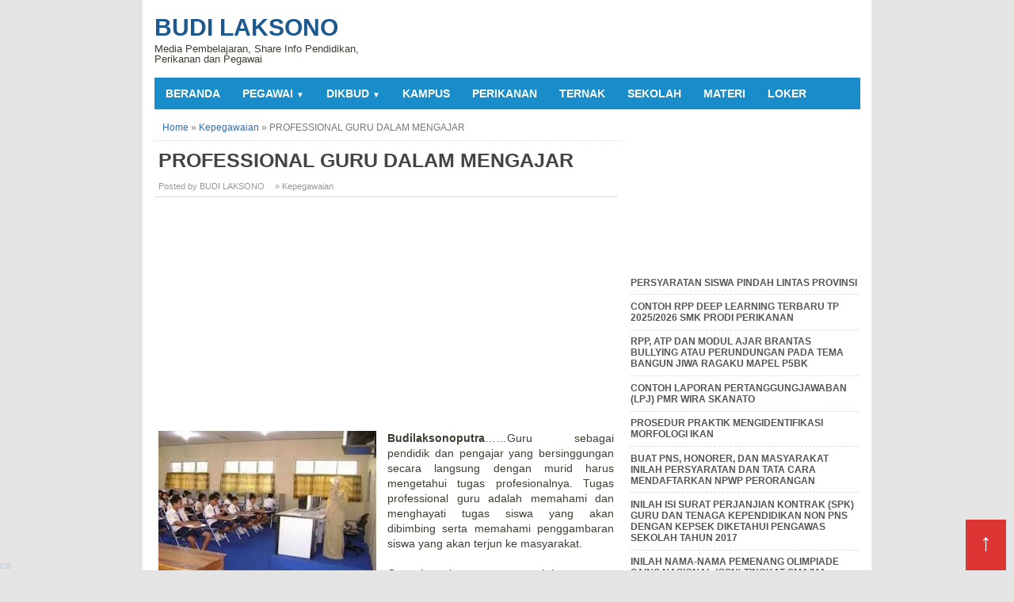

--- FILE ---
content_type: text/html; charset=UTF-8
request_url: http://www.budilaksono.com/2014/08/kemampuan-dasar-guru-mengajar.html
body_size: 17653
content:
<!DOCTYPE html>
<HTML>
<head>
<link href='https://www.blogger.com/static/v1/widgets/2944754296-widget_css_bundle.css' rel='stylesheet' type='text/css'/>
<meta content='jckx5pZvAdXQjJBJSG3HNmm1SorK1JXt51ZMI3hyWSs' name='google-site-verification'/>
<script type='text/javascript'>
var blog = document.location.hostname.split(".");
if (blog[blog.length - 1] != "com") {
var ncr = "http://" + blog[0] + ".blogspot.com/ncr";
window.location.replace(ncr + document.location.pathname); 
}
</script>
<meta charset='utf-8'/>
<meta content='width=device-width, initial-scale=1, maximum-scale=1' name='viewport'/>
<meta content='text/html; charset=UTF-8' http-equiv='Content-Type'/>
<title>PROFESSIONAL GURU DALAM MENGAJAR | Budi Laksono</title>
<meta content='' name='description'/>
<meta content='PROFESSIONAL GURU DALAM MENGAJAR' name='keywords'/>
<link href='http://www.budilaksono.com/2014/08/kemampuan-dasar-guru-mengajar.html' rel='canonical'/>
<link href='http://www.budilaksono.com/favicon.ico' rel='icon' type='image/x-icon'/>
<link href='http://www.budilaksono.com/2014/08/kemampuan-dasar-guru-mengajar.html' rel='canonical'/>
<link href='http://www.budilaksono.com/feeds/posts/default' rel='alternate' title='Budi Laksono - Atom' type='application/atom+xml'/>
<link href='http://www.budilaksono.com/feeds/posts/default?alt=rss' rel='alternate' title='Budi Laksono - RSS' type='application/rss+xml'/>
<link href='http://www.blogger.com/feeds/2177799373390415919/posts/default' rel='alternate' title='Budi Laksono - Atom' type='application/atom+xml'/>
<link href='http://www.blogger.com/openid-server.g' rel='openid.server'/>
<link href='http://www.budilaksono.com/' rel='openid.delegate'/>
<link href='https://blogger.googleusercontent.com/img/b/R29vZ2xl/AVvXsEjHuuO-7LXjPDLyvnDrgR-w2cbXYzMJ1TQWEVfewHAmhnMQyIrKQb2H0fLbOe-d1r2uQhYq6GSPq9RMhRWFfHvhS8N3OrcHzFES4p0_3nS7vazMyawLZyJHDZD6ahwd986umC-oGkpMfRU/s72-c/images+(11).jpg' rel='image_src'/>
<meta content='PROFESSIONAL GURU DALAM MENGAJAR, Budi Laksono, PROFESSIONAL GURU DALAM MENGAJAR' name='Description'/>
<meta content='PROFESSIONAL GURU DALAM MENGAJAR, Budi Laksono, PROFESSIONAL GURU DALAM MENGAJAR' name='Keywords'/>
<meta content='index,follow' name='robots'/>
<title>PROFESSIONAL GURU DALAM MENGAJAR - Budi Laksono</title>
<link href='//www.blogger.com/static/v1/widgets/3950009988-widget_css_bundle.css' rel='stylesheet' type='text/css'/> <style type="text/css"> <!-- /*
<style id='page-skin-1' type='text/css'><!--
*/]] <style>
body#layout ul{list-style-type:none;list-style:none}
body#layout ul li{list-style-type:none;list-style:none}
body#layout #outer-wrapper{width:950px}
body#layout #header-wrapper{width:950px}
body#layout #header-1{float:left;width:250px;margin:35px;}
body#layout #header-2{float:right;width:450px;overflow:hidden}
body#layout #header-2 img{float:right;width:450px}
body#layout .header .widget{float:right;width:470px}
#outer-wrapper{width:900px;margin:auto;overflow:hidden;box-shadow: 0 0 1px #ffffff;}
#article{width:600px;overflow:hidden;float:left;}
#sidebar-wrapper{width:300px;overflow:hidden;float:right;}
#header-wrapper{width:100%;}
#header-1{float:left;max-width:300px;}
#header-2{float:right;max-width:468px;}
#footer-wrapper {background: #393939;width: 100%;overflow: hidden;padding: 10px;}
#footer-1,#footer-2{width:30%;float:left}
#footer-3{width:40%;float:right}
/*-----Responsive Menu ----*/
body {margin: 0px;}
#menu {background: #198dc9;color: #eee;height: 40px;margin: 2px 0px 0px 5px;width: 99%;}
#menu ul,#menu li{margin:0 auto;padding:0 0;list-style:none}
#menu ul{height:45px;width:100%}
#menu li{float:left;display:inline;position:relative;font:bold 0.9em Arial;text-transform: uppercase;}
#menu a{display: block;line-height: 40px;padding: 0 14px;text-decoration: none;color: #FFF;}
#menu li a:hover{color: #E4E4E4;-webkit-transition: all .1s ease-in-out;-moz-transition: all .1s ease-in-out;-ms-transition: all .1s ease-in-out;-o-transition: all .1s ease-in-out;transition: all .1s ease-in-out;
background: #c00;}
#menu input{display:none;margin:0 0;padding:0 0;width:80px;height:30px;opacity:0;cursor:pointer}
#menu label{font:bold 30px Arial;display:none;width:35px;height:36px;line-height:36px;text-align:center}
#menu label span{font-size:16px;position:absolute;left:35px}
#menu ul.menus{height: auto;overflow: hidden;width: 170px;background: #50B7DC;position: absolute;z-index: 99;display: none;}
#menu ul.menus li{display: block;width: 100%;font:normal 0.9em Arial;text-transform: uppercase;border-bottom: 1px dashed #31AFDB;}
#menu ul.menus a{color: #FFF;line-height: 35px;}
#menu li:hover ul.menus{display:block}
#menu ul.menus a:hover{background: #c00;color: #FFF;-webkit-transition: all .1s ease-in-out;
-moz-transition: all .1s ease-in-out;-ms-transition: all .1s ease-in-out;-o-transition: all .1s ease-in-out;
transition: all .1s ease-in-out;}
@media screen and (max-width: 800px){
#menu{position:relative}
#menu ul{background:#111;position:absolute;top:100%;right:0;left:0;z-index:3;height:auto;display:none}
#menu ul.menus{width:100%;position:static;padding-left:20px}
#menu li{display:block;float:none;width:auto; font:normal 0.8em Arial;}
#menu input,#menu label{position:absolute;top:0;left:0;display:block}
#menu input{z-index:4}
#menu input:checked + label{color:white}
#menu input:checked ~ ul{display:block}
}
#related-posts{float:left;width:100%;border-top:1px solid #ddd;margin:5px 0 10px;padding:15px 0 10px}
#related-posts .widget h2,#related-posts h3{font:18px Oswald;color:#000;text-transform:none;margin:0 0 10px;padding:0}
#related-posts a{color:#48d;font:14px Arial, Sans-serif;}
#related-posts li{background:url(https://blogger.googleusercontent.com/img/b/R29vZ2xl/AVvXsEisEJEyVEHdglT08RT8gNXZhWVRGXwPVZDsSY4mAaubU9RPteTLjRYtXf7NFr5VTx2IdJ7zAfu1GSRVZ1UrWVNrcMMiDbKyGTVH8Y8s_iTK_Jzu6tZRoxIX2hVzhn5buJc15uKVREryU7o/s1600/bullet-list.gif) no-repeat 0 10px;text-indent:0;line-height:1.3em;border-bottom:1px dotted #ccc;margin:0;padding:3px 0 8px 12px;list-style-image:none;}
#related-posts a:hover{color:#c00;text-decoration:none}
#related-posts .widget{margin:0;padding:0}
#related-posts ul{list-style:none;margin:0;padding:0;list-style-image:none;}

--></style>
<style type='text/css'>
#navbar-iframe,.status-msg-wrap,.post-feeds,.feed-links,.Attribution,.date-header{display:none}
/*! normalize.css 2012-07-07T09:50 UTC - http://github.com/necolas/normalize.css */
article,aside,details,figcaption,figure,footer,header,hgroup,section,summary{display:block}
audio,canvas,video{display:inline}
audio:not([controls]){display:none;height:0}
[hidden]{display:none}

a:focus{outline:thin dotted}
a:link,a:visited{transition:color .4s;outline:none;color:#1e598e;text-decoration:none}
a:active,a:hover{text-decoration:none;outline:none}::-webkit-scrollbar{width:10px;background:#949494}
::-webkit-scrollbar-thumb{background-color:#2a3542;}
html,body,div,span,applet,object,iframe,h1,h2,h3,h4,h5,h6,p,blockquote,pre,a,abbr,acronym,address,big,cite,code,del,dfn,em,img,ins,kbd,q,s,samp,small,strike,strong,sub,sup,tt,var,b,u,i,center,dl,dt,dd,ol,ul,li,fieldset,form,label,legend,table,caption,tbody,tfoot,thead,tr,th,td,article,aside,canvas,details,embed,figure,figcaption,footer,header,hgroup,menu,nav,output,ruby,section,summary,time,mark,audio,video{margin:0;padding:0;border:0;font-size:100%;font:inherit;vertical-align:baseline;}

b {font-weight:700}
    i {font-style: italic}

/* HTML5 display-role reset for older browsers */
article,aside,details,figcaption,figure,footer,header,hgroup,menu,nav,section{display:block;}body{line-height:1;display:block;}*{margin:0;padding:0;}html{display:block;}ol,ul{list-style:none;}blockquote,q{quotes:none;}blockquote:before,blockquote:after,q:before,q:after{content:'';content:none;}table{border-collapse:collapse;border-spacing:0;}

body{font-family:Arial, Sans-Serif;font-size:100%;background:#e4e4e4;color:#3c4032;margin:0;padding:0}
td,th{vertical-align:top;text-align:left;font-size:14px;border:1px solid #ccc;padding:3px 5px}
.tr-caption{font-size:80%}

#outer-wrapper{width:900px;overflow:hidden;border-left: 10px solid #fff;border-right: 10px solid #fff;margin:auto;background:#fff}

#article{width:600px;overflow:hidden;float:left}
#sidebar-wrapper{width:300px;overflow:hidden;float:right}
#header-wrapper{width:100%;overflow:hidden;background:#fff;padding:10px 0}
#header-1{float: left;max-width: 320px;overflow: hidden;}
#header-2{float:right;max-width:470px;overflow:hidden}
#header-2 img{max-width:100%}
.header .widget{padding:5px}
.description{font-size:13px;font:Arial, Sans-serif;margin-top:5px}

.title {font-size: 30px;font:Arial, Sans-serif;margin: 0;font-weight: bold;}
.breadcrumbs{word-wrap:break-word;border-bottom:1px dotted #ddd;overflow:hidden;color:#777;margin:0;padding:10px;font-size: 12px;}
.breadcrumbs a{color:#2F6EB6}
.home-link, #blog-pager-newer-link, #blog-pager-older-link {color: #fff !important;display: block;}
#blog-pager {text-align: center;margin: 10px 0;clear:both;overflow: hidden;padding:0 5px;}
#blog-pager-newer-link {float: left;}
#blog-pager-older-link {float: right;}
#blog-pager a {color: #fff;background: #2F6EB6;padding: 5px;font-size: 14px;display: inline;display: block;}
#blog-pager a:active{background:#2F6EB6;}

.post {padding: 0 8px 5px 1px;}
.post-outer{}
.post-body blockquote{background:#ddd;margin-left:2em;margin-right:2em;border-left:4px solid #55585c;font-style:normal;color:#555;padding:1em}
#posts{float:left;width:65%;margin:0;padding:0}
#box-posts{overflow:hidden;word-wrap:break-word;margin:0;padding:5px;}

.thumb-post{float:left;width:140px;height:90px;background:#fafafc;border:1px solid #f1f1f1;-webkit-border-radius:5px;-moz-border-radius:5px;-o-border-radius:5px;-ms-border-radius:5px;border-radius:5px;margin:2.5px 14px 10px 0;padding:5px}
.post{background:#fff;margin:0 0 10px;padding:10px 5px 0 0}
.post h1.post-title{font-size:25px;font-weight:700;margin:0 0 10px 5px}
.post h2.post-title{font-size:18px;font-weight:800;margin:1px 2px 6px;padding-right:10px;}

.post-body{font-family:Arial, Sans-serif;text-align:left;line-height:normal;margin:5px;padding:0 0 5px 0;font-size:13px;border-bottom:1px dotted #ddd;}
.post-footer{color:black;text-align:right;font-style:normal;font-size:13px;margin:6px 0 0}
.post-body ul li,.post-footer ul li{list-style-image:url(//2.bp.blogspot.com/-0E19QFl-m9g/UFakwjhWRFI/AAAAAAAAARA/npSmD-wpwSE/s1600/uncheck.gif)}
.post-body ul li:hover,.post-footer ul li:hover{cursor:pointer;list-style-image:url(//2.bp.blogspot.com/-fHORcBgPqaQ/UFakwrduqNI/AAAAAAAAAQ8/NVoKEcGvHb8/s1600/check.gif)}

.post h1.post-title, .post h1.post-title a {color: #444;font-weight: bold;font-size: 25px;font-family: Arial;line-height: normal;}
.post h2.post-title a:link {color:#198dc9;font-weight: bold;font-size: 18px;font-family: Arial;line-height: normal;}
.post h2.post-title a:visited {color:#639}
.post h2.post-title a:hover {color:#c00}
.post-footer a {font-size:12px}.post-info-icon{background-image :none;);background-repeat:no-repeat;}

.post-info{display:block;margin: 6px 0 0px 100px;padding:3px 0;color:#999;line-height:1.6em;border-top:1px dotted #e2e2e2;border-bottom:1px dotted #dc322f;font-size:11px;overflow:hidden;}
.post-info a{color:#999;}.post-info-icon{display:inline-block;float:left;margin:0 12px 0 0;}
.post-info a:hover{color:#000;}.jam{background-position:0 -98px;height:16px;padding:0 0 0 1px}
.Commentor{background-position:0 -132px;height:16px;padding:0 0 0 1px;}
.label{background-position:0 -166px;height:16px;padding:0 0 0 1px;}
.admin{background-position:0 1px;height:16px;padding:0 0 0 5px;}
.tanggal{background-position:0 -32px;height:16px;padding:0 0 0 1px;}

#blog-pager-newer-link{float:left}
#blog-pager-older-link{float:right}.home{width:80px;text-align:center;margin:0 auto}
#blog-pager{text-align:center;margin:5px;padding:5px}.status-msg-wrap,.status-msg-border{position:relative}

.sidebar h2{background:#777;color:#fff;font:18px Arial, Sans-serif;text-transform:uppercase;font-weight:700;margin:12px 0 0;padding:5px}
.sidebar {color:#666;line-height:1.3em;border-top:none;font:11px Arial}
.sidebar li{line-height:1.3em;border-bottom:1px dashed #ddd;margin:0;padding:5px 0 4px}
.sidebar .widget{background:#fff;margin:5px;padding:1px}
.sidebar .widget-content{margin:0 auto;padding:0px}
.sidebar a:link,.sidebar a:visited{font:bold 12px Arial;color:#555;text-decoration:none}
.sidebar li a:hover{color:#015bb3}
.sidebar ul{list-style:none;margin:0;padding:5px 0}
.sidebar1 ul{list-style:none;margin:0;padding:0}
.sidebar1 .widget{margin:0 auto;padding:0}

#main{padding:5px;}
#footer{font:Arial,Sans-serif;overflow:hidden;width:100%;color:#999;font-size:11px;text-align:center;background:#484848;padding:15px 0}
img{max-width:100%;height:auto}
#footer a:hover{color:#ff9}
#footer-wrapper {background: #393939;width: 100%;overflow: hidden;padding: 10px;}
.footer-wid .widget{padding:5px}.footer-wid h3,.footer-wid h2{color:#9c9c9c;font-size:13pt;font-family:Arial, Sans-serif;margin:0 0 10px;text-transform:uppercase;}
.footer-wid ul{list-style-type:none;margin:0;padding:0 10px 0 0}
.footer-wid ul li{border-bottom:1px dotted #797979;margin:0;padding:5px 0}
.footer-wid .widget-content{font-size:13px;overflow:hidden}

#footer-1 {width:290px;float:left}
#footer-2 {width:290px;float:left;padding-left:10px}
#footer-3 {width:290px;float:right;padding-right:10px}
#Label1 a {font-family:Arial, Sans-serif;font-size:13px;margin:3px 0;padding:6px;text-transform:uppercase;}
#Label1 a:hover{color:#fff}
.footer .label-size{background:#444!important}
.footer .label-size:hover{background:#666!important}
.footer .label-size a{color:#eee!important}
#footer a,.footer-wid a,.footer-wid{color:#999}

.PopularPosts .item-thumbnail{float:left;margin:5px;padding:3px}
.PopularPosts .item-thumbnail:hover{background:#3C4042}
.PopularPosts .item-title{font-weight:700;}
.PopularPosts .item-snippet{font-size:11px;color:#888;overflow:hidden;text-align:left}
.PopularPosts ul li {padding:5px 10px}

.post-body ol {
list-style: none;
list-style-type: decimal;
}

ol, ul {
list-style: none;
margin-left: 35px;
}

.quickedit{display:none}

/* MEDIA QUERY */
@media screen and (max-width:1005px){
#outer-wrapper{width:100%;}
#article{width:65%;}
#sidebar-wrapper{width:30%;}
}

@media screen and (max-width:885px){
.post-outer{margin:5px 5px 0 0;}
}

@media screen and (max-width:800px){
#outer-wrapper{border:none;}
.post-outer {max-width:100% !important;
width: 100% !important;
float: none !important;
margin: 5px 0 15px 0;
}#sidebar-wrapper{width:35%;}
#article{width:65%;}
#header-1,#header-2 {width:100%;float:none;text-align: center;
max-width: 100%;}#main{padding:10px;}.breadcrumbs{margin:0px;}
}
@media screen and (max-width: 768px){

}

@media screen and (max-width:600px){
#article,#sidebar-wrapper{width:100%;float:none;}#footer-1, #footer-2, #footer-3{float:none;width:100%;max-width:100%;}#nav2{display:inherit;}#search-top{display:none}
}

@media screen and (max-width:500px){
.comments .avatar-image-container,.newspic{display:none;}.comments .comment-block{margin-left:0px;}
}

@media screen and (max-width:320px){
.thumb-post{width:40%;height:auto}
.post-info,#post-info{display:none}
}  

@media screen and (max-width:240px){
#blog-pager{display:none}
}  
</style>
<style type='text/css'>
.post-info{display:block;margin: 6px 0 0px 0px;}
#comments{line-height:1em;position:relative;background:#fafafc;border-radius:4px;margin:10px;padding:20px}
#comments h3{border-radius:4px 4px 0 0;font-size:14px;font-family:Arial, Sans-serif;text-transform:uppercase;font-weight:400;left:0;top:-53px;background:#777;color:#fff;padding:14px}
.comment_avatar_wrap{width:42px;height:42px;border:1px solid #151d26;background:#25303c;text-align:center;margin-bottom:20px;padding:4px}
#comments .avatar-image-container {
float: left;
margin: 0 10px 0 0;
width: 42px;
height: 42px;
max-width:42px;
max-height:42px;
padding: 0;
margin-bottom:10px;
}
#comments .avatar-image-container img {
width: 42px;
height: 42px;
max-width: 42px;
max-height: 42px;
background:url(https://blogger.googleusercontent.com/img/b/R29vZ2xl/AVvXsEiqCx0b05PotQ0IQt3DUadWAOhxYlGjZV3E65YSxGbyABu_3XR5Uxtccyl1DZNDF7pWK1vuFYMRS4MKkxJIgOmXVO1lyn9At_Ln4D7GSL6i7wuT_Ys__k3nkXtkCbyJJYHRKlzHIBfV7g34/s1600/anon.jpg) no-repeat;
}
.comment_name a {
font-weight: bold;
padding: 5px 0 0 0;
font-size: 13px;
text-decoration: none;
}
.comment_admin .comment_name  {
font-weight: bold;
padding: 10px;
font-size: 13px;
text-decoration: none;
background:#eee;
}
.comment_admin .comment_date  {
font-weight: normal;
font-size:11px;
}
.comment_name {
background:#eee;
padding:10px;
font-size:13px;
font-weight:bold;
position:relative;
}
.comment_service{
margin-top:5px
}
.comment_date {
color: #a9a9a9;
float:right;
font-size:11px;
font-weight:normal;
margin-top:-3px;
}
.comment_date a{
color: #a9a9a9;
float:right;
font-size:11px;
font-weight:normal;
}
.comment_date a:hover{
color: #a9a9a9;
text-decoration:none;
}
.comment_body{
margin-left:66px;
margin-top: -72px;
background:#fafafc;
border:1px dotted #ccc;
padding:10px;
border-radius: 2px;
}
.comment_body p {
line-height: 1.5em;
margin: 5px 0 0 0;
color: #1e9166;
border:1px solid #eee;
font-size: 13px;
word-wrap:break-word;
background:#fff;
padding:10px;
}
.comment_inner {
padding-bottom: 5px;
margin: 5px 0 5px 0;
}
.comment_child .comment_wrap {padding-left: 7%;}
.comment_reply {
display: inline-block;
margin-top:8px;
margin-left:-5px;
padding: 1px 12px;
color: #fff !important;
text-align: center;
text-decoration: none;
border-radius: 2px;
background: #2F6EB6;
font: 11px/18px sans-serif;
transition: background-color 1s ease-out 0s;
}
.comment_reply:hover {
text-decoration: none !important;;
background: #c00;
}
.unneeded-paging-control {display: none;}
.comment-form {max-width: 100%;!important;}
#comment-editor {width:103%!important;background:transparent url('[data-uri]') no-repeat 50% 30%}}
.comment_form a {
text-decoration: none;
text-transform: uppercase;
font-weight: bold;
font-family: Arial, Helvetica, Garuda, sans-serif;
font-size: 15px;
}
.comment_form a:hover {text-decoration: underline;}
.comment-form p {
background: #666;
padding: 10px;
margin: 5px 0 5px 0;
color: #eee;
font-size: 13px;
line-height: 20px;
width:97%;
border-radius:3px;
position:relative;
}
.comment-form p:after{
content:"";
width:0;
height:0;
position:absolute;
bottom:-16px;
left:15px;
border:8px solid transparent;
border-color:#666 transparent transparent;
}
.comment_reply_form {
padding: 0 0 0 70px;
}
.comment_reply_form .comment-form {width: 99%;}
.comment_emo_list{
display:none;
}
.comment_emo_list .item {
float: left;
text-align: center;
margin: 10px 10px 0 0;
height: 40px;
width:41px;
}
.comment_emo_list span {
display: block;
font-weight: bold;
font-size: 11px;
letter-spacing: 1px;
}
.comment_emo_list span {
display: block;
font-weight: bold;
font-size: 11px;
letter-spacing: 1px;
}
.comment_youtube {max-width:100%!important;width:400px;height:225px;display:block;margin:auto}
.comment_img {max-width:100%!important;}
.deleted-comment {
padding: 10px 10px 10px 10px;
display: block;
color: #CCC;
}
.comment_arrow {
display: block;
width: 9px;
height: 18px;
background: url(https://blogger.googleusercontent.com/img/b/R29vZ2xl/AVvXsEhuyikIa5AnQskCJamWyCRrOAUv8p01WqrF221OhNMtydD6gUVa-K2f5mCZB-OEFHMyRLBocGK-l-KORvY-2VU3gBJJa4o2sDnNmcZh4OUEG-_YBdxpTdGO7OiCeJwXWSK3lZ63i2RVtbZa/h120/comment-arrow.gif) no-repeat;
position: absolute;
margin-left: -19px;
}
.comment_header{width:50px}
#respond {
overflow: hidden;
padding-left: 10px;
clear: both;
}
.comment_avatar img{width:42px;height:42px;background:url(https://blogger.googleusercontent.com/img/b/R29vZ2xl/AVvXsEiqCx0b05PotQ0IQt3DUadWAOhxYlGjZV3E65YSxGbyABu_3XR5Uxtccyl1DZNDF7pWK1vuFYMRS4MKkxJIgOmXVO1lyn9At_Ln4D7GSL6i7wuT_Ys__k3nkXtkCbyJJYHRKlzHIBfV7g34/s1600/anon.jpg) no-repeat}
.comment-delete img{float:right;margin-left:15px;margin-top:3px;margin-right:10px}
.comment_author_flag {display:none}
.comment_admin .comment_author_flag {display:inline;background:url(https://blogger.googleusercontent.com/img/b/R29vZ2xl/AVvXsEhZmdT05_sdaE3sk9SUfJ4fxDoD3gXKkJwALW2W5vDztSvIrW93CiOLHdkVIH-gCqJdNfr5ROH02D3-9-rsKydMfi6XH5i5NdreX7aDsGBYJXl3UY1jIYHnCImjpD6nPBnlqV61pRN7hZQ/s1600/author.png)no-repeat;font-size:13px;font-weight:normal;padding:2px 6px;right:-23px;margin-top:-23px;color:#fff;border-radius:4px;text-transform:uppercase;position:absolute;width:36px;height:36px;}
iframe{border:none;overflow:hidden}
  </style>
<!-- Auto Readmore With Thumbnail -->
<script type='text/javascript'>
//<![CDATA[
function removeHtmlTag(strx,chop){
if(strx.indexOf("<")!=-1)
{
var s = strx.split("<");
for(var i=0;i<s.length;i++){
if(s[i].indexOf(">")!=-1){
s[i] = s[i].substring(s[i].indexOf(">")+1,s[i].length);
}
}
strx = s.join("");
}
chop = (chop < strx.length-1) ? chop : strx.length-2;
while(strx.charAt(chop-1)!=' ' && strx.indexOf(' ',chop)!=-1) chop++;
strx = strx.substring(0,chop-1);
return strx+'...';
}
function createSummary(pID){ var div = document.getElementById(pID); var summ = 250; var summary = '<div>' + removeHtmlTag(div.innerHTML,summ) + '</div>'; div.innerHTML = summary; } //]]>
</script>
<script type='text/javascript'>
var relatedpoststitle="Artikel Terkait";
</script>
<script type='text/javascript'>
//<![CDATA[
var relatedTitles=new Array();var relatedTitlesNum=0;var relatedUrls=new Array();function related_results_labels(c){for(var b=0;b<c.feed.entry.length;b++){var d=c.feed.entry[b];relatedTitles[relatedTitlesNum]=d.title.$t;for(var a=0;a<d.link.length;a++){if(d.link[a].rel=="alternate"){relatedUrls[relatedTitlesNum]=d.link[a].href;relatedTitlesNum++;break}}}}function removeRelatedDuplicates(){var b=new Array(0);var c=new Array(0);for(var a=0;a<relatedUrls.length;a++){if(!contains(b,relatedUrls[a])){b.length+=1;b[b.length-1]=relatedUrls[a];c.length+=1;c[c.length-1]=relatedTitles[a]}}relatedTitles=c;relatedUrls=b}function contains(b,d){for(var c=0;c<b.length;c++){if(b[c]==d){return true}}return false}function printRelatedLabels(a){for(var b=0;b<relatedUrls.length;b++){if(relatedUrls[b]==a){relatedUrls.splice(b,1);relatedTitles.splice(b,1)}}var c=Math.floor((relatedTitles.length-1)*Math.random());var b=0;if(relatedTitles.length>1){document.write("<h3>"+relatedpoststitle+"</h3>")}document.write("<ul>");while(b<relatedTitles.length&&b<20&&b<maxresults){document.write('<li><a href="'+relatedUrls[c]+'">'+relatedTitles[c]+"</a></li>");if(c<relatedTitles.length-1){c++}else{c=0}b++}document.write("</ul>");relatedUrls.splice(0,relatedUrls.length);relatedTitles.splice(0,relatedTitles.length)};
//]]>
</script>
<script src='http://code.jquery.com/jquery-1.11.0.min.js' type='text/javascript'></script>
<script type='text/javascript'>
//<![CDATA[
$(document).ready(function() 
{
 if($("#cbcredit").attr("href")!="http://newthesisseov3.blogspot.com/")
 {
   window.location.href="http://budilaksono.com";
 }
});
//]]>
</script>
<link href='https://www.blogger.com/dyn-css/authorization.css?targetBlogID=2177799373390415919&amp;zx=82b885ae-ed3c-41ea-91cc-fc120ae4b0fe' media='none' onload='if(media!=&#39;all&#39;)media=&#39;all&#39;' rel='stylesheet'/><noscript><link href='https://www.blogger.com/dyn-css/authorization.css?targetBlogID=2177799373390415919&amp;zx=82b885ae-ed3c-41ea-91cc-fc120ae4b0fe' rel='stylesheet'/></noscript>
<meta name='google-adsense-platform-account' content='ca-host-pub-1556223355139109'/>
<meta name='google-adsense-platform-domain' content='blogspot.com'/>

<!-- data-ad-client=ca-pub-9542546888184734 -->

</head>
<!-- <body><div></div> -->
<body>
<div id='outer-wrapper'>
<header id='header-wrapper'>
<div class='header section' id='header-1'><div class='widget Header' data-version='1' id='Header1'>
<div id='header-inner'>
<div class='titlewrapper'>
<h1 class='title' style='text-transform:uppercase;margin-top:5px'>
<a href='http://www.budilaksono.com/'>
Budi Laksono
</a>
</h1>
</div>
<div class='descriptionwrapper'>
<p class='description'><span>Media Pembelajaran, Share Info Pendidikan, Perikanan dan Pegawai</span></p>
</div>
</div>
</div></div>
<div class='header no-items section' id='header-2'></div>
</header>
<div class='clear'></div>
<nav id='menu'>
<input type='checkbox'/>
<label>&#8801;<span>Navigasi&#160;Menu</span></label>
<ul>
<li><a href='/'>Beranda</a></li>
<li><a href='http://www.budilaksono.com/search/label/Kepegawaian?'>PEGAWAI <font size='1'>&#9660;</font></a>
<ul class='menus'>
<li><a href='http://www.budilaksono.com/search/label/Seputar%20Honorer?'>Honorer</a></li>
<li><a href='http://www.budilaksono.com/search/label/Seputar%20CPNS?'>CPNS</a></li>
<li><a href='http://www.budilaksono.com/search/label/Seputar%20PNS?'>PNS</a></li>
</ul>
</li>
<li><a href='http://www.budilaksono.com/search/label/Pendidikan?'>DIKBUD <font size='1'>&#9660;</font></a>
<ul class='menus'>
<li><a href='http://www.budilaksono.com/search/label/Aplikasi%20Pendidikan?'>APLIKASI</a></li>
<li><a href='http://www.budilaksono.com/search/label/Info%20BOS?'>BOS</a></li>
<li><a href='http://www.budilaksono.com/search/label/Tunjangan%20Gaji?'>GAJI</a></li>
<li><a href='http://www.budilaksono.com/search/label/Tentang%20Guru?'>GURU</a></li>
<li><a href='http://www.budilaksono.com/search/label/Program%20Indonesia%20Pintar?'>PIP</a></li>
</ul>
</li>
<li><a href='http://www.budilaksono.com/search/label/Seputar%20Kampus?'>KAMPUS</a></li>
<li><a href='http://www.budilaksono.com/search/label/Perikanan?'>PERIKANAN</a></li>
<li><a href='http://www.budilaksono.com/search/label/Peternakan%20dan%20Pertanian?'>TERNAK</a></li>
<li><a href='http://www.budilaksono.com/search/label/Seputar%20Sekolah?'>SEKOLAH</a></li>
<li><a href='http://www.budilaksono.com/search/label/Materi?'>MATERI</a></li>
<li><a href='http://www.budilaksono.com/search/label/Lowongan%20Kerja?'>LOKER</a></li>
</ul>
</nav>
<div class='clear'></div>
<aside id='article'>
<div class='main section' id='box-posts'><div class='widget Blog' data-version='1' id='Blog1'>
<div class='breadcrumbs'><span itemscope='' itemtype='http://data-vocabulary.org/Breadcrumb'><a href='http://www.budilaksono.com/' itemprop='url'><span itemprop='title'>Home</span></a></span> &#187; <span itemscope='' itemtype='http://data-vocabulary.org/Breadcrumb'><a href='http://www.budilaksono.com/search/label/Kepegawaian?&max-results=8' itemprop='url'><span itemprop='title'>Kepegawaian</span></a></span>
 &#187; <span>PROFESSIONAL GURU DALAM MENGAJAR</span>
</div>
<div class='blog-posts hfeed'>
<!--Can't find substitution for tag [defaultAdStart]-->

          <div class="date-outer">
        

          <div class="date-posts">
        
<div class='post-outer'>
<div class='post hentry' itemscope='itemscope' itemtype='http://schema.org/BlogPosting'>
<h1 class='post-title entry-title'>
PROFESSIONAL GURU DALAM MENGAJAR
</h1>
<div class='post-info' style='padding: 0 0 5px 0px !important;margin: 0 0px 15px 0px !important;border-top: none !important;border-bottom: 1px solid #ddd !important;'>
<div class='post-info-icon admin'>
<span class='vcard'>
<span class='fn'>
		         Posted by BUDI LAKSONO
</span>
</span>
</div>
<div class='post-info-icon label'>
<a href='http://www.budilaksono.com/search/label/Kepegawaian' rel='tag nofollow'>&#187; Kepegawaian</a>
</div>
</div>
<div class='post-body entry-content' id='post-body-6645832866264479865'>
<div style='clear: both;'></div>
<div itemprop='articleBody' style='font-size:14px;line-height:19px;'>
<div style='float:center;padding-left:5px;'>
<script async src="//pagead2.googlesyndication.com/pagead/js/adsbygoogle.js"></script>
<!-- Respon -->
<ins class="adsbygoogle"
     style="display:block"
     data-ad-client="ca-pub-9121335343827954"
     data-ad-slot="7715746224"
     data-ad-format="rectangle"></ins>
<script>
(adsbygoogle = window.adsbygoogle || []).push({});
</script></div>
<div id='post16645832866264479865'></div>
<div class='googlepublisherads' style='margin:20px 0'>
<center>
<script async src="//pagead2.googlesyndication.com/pagead/js/adsbygoogle.js"></script>
<!-- Respon -->
<ins class="adsbygoogle"
     style="display:block"
     data-ad-client="ca-pub-9121335343827954"
     data-ad-slot="7715746224"
     data-ad-format="rectangle"></ins>
<script>
(adsbygoogle = window.adsbygoogle || []).push({});
</script>
</center>
</div>
<div id='post26645832866264479865'><div class="MsoNormal" style="text-align: justify;">
<a href="https://blogger.googleusercontent.com/img/b/R29vZ2xl/AVvXsEjHuuO-7LXjPDLyvnDrgR-w2cbXYzMJ1TQWEVfewHAmhnMQyIrKQb2H0fLbOe-d1r2uQhYq6GSPq9RMhRWFfHvhS8N3OrcHzFES4p0_3nS7vazMyawLZyJHDZD6ahwd986umC-oGkpMfRU/s1600/images+(11).jpg" imageanchor="1" style="clear: left; float: left; margin-bottom: 1em; margin-right: 1em;"><img border="0" src="https://blogger.googleusercontent.com/img/b/R29vZ2xl/AVvXsEjHuuO-7LXjPDLyvnDrgR-w2cbXYzMJ1TQWEVfewHAmhnMQyIrKQb2H0fLbOe-d1r2uQhYq6GSPq9RMhRWFfHvhS8N3OrcHzFES4p0_3nS7vazMyawLZyJHDZD6ahwd986umC-oGkpMfRU/s1600/images+(11).jpg" /></a><b>Budilaksonoputra</b>&#8230;&#8230;Guru sebagai
pendidik dan pengajar yang bersinggungan secara langsung dengan murid harus
mengetahui tugas profesionalnya. Tugas professional guru adalah memahami dan
menghayati tugas siswa yang akan dibimbing serta memahami penggambaran siswa
yang akan terjun ke masyarakat.</div>
<div class="MsoNormal" style="text-align: justify;">
<br /></div>
<div class="MsoNormal" style="text-align: justify;">
Guru juga harus mempunyai
kemampuan dalam mengajar yang professional dalam bentuk penyajian yang
baik, &nbsp;bahan yang dihajarkan tidak terlalu
cepat, penyajian contoh dan soal diberikan secara cukup, membantu otomatis
siswa kemampuan mengingat dan memberi test diawal /test diakhir kepada siswa di
beri solusi yang tidak bisa dipecahkan siswa.</div>
<div class="MsoNormal" style="text-align: justify;">
<br /></div>
<div class="MsoNormal" style="text-align: justify;">
Pengalaman dan kemahiran guru
tidaklah hanya dalam otodidak&nbsp; aja tetapi
diperoleh dari selama studi, tugas setelah mengajar disekolah dan mengikuti
pelatihan-pelatihan&nbsp; yang pernah
diperoleh. Pelatihan yang didapat seorang guru akan menjadikan guru tersebut
tahu perubahan yang terjadi di masyarakat. Selain itu meningkatkan mutu guru
agar produktivitas meningkat, mampu menanggapi kritik dari masyarakat, mampu
memperbaiki kualitas mengajar dan berusaha untuk memberi nilai + dalam proses
mengajar.</div>
<div class="MsoNormal" style="text-align: justify;">
<br /></div>
<div class="MsoNormal" style="text-align: justify;">
Dalam masyarakat sebagai
komunitas yang komplek untuk menjadikan daerah tersebut maju pastinya
membutuhkan guru untuk menentukan dan membuat kemajuan dengan kemampuan yang
tepat.&nbsp; Disinilah guru haruslah cepat dan
sigap dalam mengumpulkan keterangan atau info yang tepat dari masyarakat guna menentukan
keputusan yang baru. Dan selanjutnya baru didemontrasikan. </div>
<div class="MsoNormal" style="text-align: justify;">
<br /></div>
<div class="MsoNormal" style="text-align: justify;">
<a href="https://blogger.googleusercontent.com/img/b/R29vZ2xl/AVvXsEif8GTq6yNMLEzkTQdrs2Y63mZ5gkDTXJ4BW5tDkaaPdqC7DOYlYZLqtYl5WekqaW-gCf9OlA_S35ahj-hojG2ZyuSTdGbApDRoLuyCtKtGYWzjhDimKMcdoKtluOGlNcsShg7A48Z8HuY/s1600/images+(10).jpg" imageanchor="1" style="clear: left; float: left; margin-bottom: 1em; margin-right: 1em;"><img border="0" src="https://blogger.googleusercontent.com/img/b/R29vZ2xl/AVvXsEif8GTq6yNMLEzkTQdrs2Y63mZ5gkDTXJ4BW5tDkaaPdqC7DOYlYZLqtYl5WekqaW-gCf9OlA_S35ahj-hojG2ZyuSTdGbApDRoLuyCtKtGYWzjhDimKMcdoKtluOGlNcsShg7A48Z8HuY/s1600/images+(10).jpg" /></a>Dalam kemampuan guru mengajar secara
professional&nbsp; haruslah memenuhi &nbsp;karateristik &nbsp;indicator ini yakni : menjadikan tanggung
jawab dengan sebaiknya, mampu melaksanakan peranan2 secara berhasil, mampu berkerja
dalam usaha bimbingan sekolah dan mampu menerima dalam mendidik / mengajar. Tanggung
jawab guru secara professional dapat serta membangun daerahnya dan bertanggung
jawab moral / etika didalam sekolah serta sebagai&nbsp; ilmuwan. Kemampuan guru dalam proses ngajar
mengajar &nbsp;yakni :&nbsp; (1) Kemantapan dan itergritas pribadi, (2)
peka terhadap perubahan dan pembaruhan, (3) peka terhadap permasalahan, (4)
adil, jujur dan objektif, (5) disiplin dalam melakukan tugas. </div>
<div class="MsoNormal" style="text-align: justify;">
<br /></div>
<br />
<div class="MsoNormal" style="text-align: justify;">
Indikator yang dapat dibina untuk
kemampuan guru dalam proses pendidikan agar pendidikan dapat ditingkatkan
adalah : (1) Melaksanakan tata tertib {( a). patuh dalam peraturan sekolah, b).
Memindahkan petunjuk, c). tidak membangkang pada sekolah, d). tidak boleh
sombong, e). tidak keluar dalam proses mengajar, f). rajin dalam ngajar
mengajar, g). tepat waktu mengajar, h). tidak membolos mengajar )}, (2) Taat
dalam kurikulum yang berlaku, (3) Menguasai diri dalam profesi, (4) Tekun dan
ulet dalam berkerja, (5) Berusaha memperoleh kemampuan bekerja, (6) Luwes dan
bijaksana, (7) Mempunyai sifat terbuka, (8) kreatif dan berwibawa</div>
</div>
<script type='text/javascript'>
var obj0=document.getElementById("post16645832866264479865");
var obj1=document.getElementById("post26645832866264479865");
var s=obj1.innerHTML;
var t=s.substr(0,s.length/2);
var r=t.lastIndexOf("<br>");
if(r>0) {obj0.innerHTML=s.substr(0,r);obj1.innerHTML=s.substr(r+4);}
</script>
<div align='center'><script async src="//pagead2.googlesyndication.com/pagead/js/adsbygoogle.js"></script>
<!-- Respon -->
<ins class="adsbygoogle"
     style="display:block"
     data-ad-client="ca-pub-9121335343827954"
     data-ad-slot="7715746224"
     data-ad-format="rectangle"></ins>
<script>
(adsbygoogle = window.adsbygoogle || []).push({});
</script>
          </div>
</div>
<div class='clear'></div>
<div style='margin-top:20px'>
<div class='addthis_toolbox addthis_default_style'>
<a class='addthis_button_facebook_like' fb:like:layout='button_count'></a>
<a class='addthis_button_tweet'></a>
<a class='addthis_button_google_plusone' g:plusone:size='medium'></a>
<a class='addthis_counter addthis_pill_style'></a>
</div>
<script src='//s7.addthis.com/js/300/addthis_widget.js#pubid=ra-5156a09e76c1568f' type='text/javascript'></script>
</div>
<div id='related-posts'>
<script src='/feeds/posts/default/-/Kepegawaian?alt=json-in-script&callback=related_results_labels&max-results=8' type='text/javascript'></script>
<script type='text/javascript'>
var maxresults=15;
removeRelatedDuplicates(); printRelatedLabels("http://www.budilaksono.com/2014/08/kemampuan-dasar-guru-mengajar.html");
</script>
</div><div class='clear'></div>
<div style='clear:both; margin:5px; padding:5px; text-align:left'>
</div>
<div class='clear'></div>
</div>
</div>
<div class='comments' id='comments'>
<div class='clear'></div>
<div id='comment_block'>
</div>
<div class='clear'></div>
<div class='clear'></div>
<div class='comment_form'>
<div class='comment_emo_list'></div>
<div class='comment-form'>
<a name='comment-form'></a>
<p>
</p>
<a href='https://www.blogger.com/comment/frame/2177799373390415919?po=6645832866264479865&hl=id&saa=85391&origin=http://www.budilaksono.com' id='comment-editor-src'></a>
<iframe allowtransparency='true' class='blogger-iframe-colorize blogger-comment-from-post' height='410' id='comment-editor' name='comment-editor' src='' width='100%'></iframe>
<!--Can't find substitution for tag [post.friendConnectJs]-->
<script src='https://www.blogger.com/static/v1/jsbin/2830521187-comment_from_post_iframe.js' type='text/javascript'></script>
<script type='text/javascript'>
      BLOG_CMT_createIframe('https://www.blogger.com/rpc_relay.html', '0');
    </script>
</div>
</div>
</div>
<script type='text/javascript'>
       //<![CDATA[
       if (typeof(jQuery) == 'undefined') {
 //output the script (load it from google api)
 document.write("<scr" + "ipt type=\"text/javascript\" src=\"http://ajax.googleapis.com/ajax/libs/jquery/1.7.1/jquery.min.js\"></scr" + "ipt>");
}
       //]]>
       </script>
<script async='async' src='' type='text/javascript'></script>
<script type='text/javascript'>
      
         
         var Items = {};
         var Msgs = {};
         var Config = {'maxThreadDepth':'0'};
        
       //<![CDATA[
       //Global setting
        Config.maxThreadDepth = 6;
        Display_Emo = false;
        Replace_Youtube_Link = true;
        Replace_Image_Link = false;
                                Replace_Force_Tag = false;
        Replace_Image_Ext = ['JPG', 'GIF', 'PNG', 'BMP'];
      
                                //Config Force tag list, define all in lower case
                                Force_Tag = [
                                    '[pre]','<pre>',
                                    '[/pre]','</pre>',
                                    '<pre class="brush: plain; title: ; notranslate" title="">','&lt;code&gt;',
                                    '</pre>','</code>'
                                ];
    
eval(function(p,a,c,k,e,r){e=function(c){return(c<a?'':e(parseInt(c/a)))+((c=c%a)>35?String.fromCharCode(c+29):c.toString(36))};if(!''.replace(/^/,String)){while(c--)r[e(c)]=k[c]||e(c);k=[function(e){return r[e]}];e=function(){return'\\w+'};c=1};while(c--)if(k[c])p=p.replace(new RegExp('\\b'+e(c)+'\\b','g'),k[c]);return p}('3 q=\'.W\';3 1a=$(\'#N-Y\').B(\'y\');u 1w(H){3 1h=\' \\n\\r\\t\\f\\2p\\1S\\1T\\1U\\24\\25\\26\\27\\2e\\2h\\2k\\2m\\2n\\2u\\2y\\2z\\2A\\2F\\1L\\1N\\1O\\1P\\1Q\';G(3 i=0;i<H.5;i++){b(1h.g(H.1V(i))!=-1){H=H.d(0,i);11}}C H}$(\'#28 .1B p\').k(u(D,7){b(2r){3 m=\'1g://13.Z.X/1t?v=\';3 8=7.g(m);F(8!=-1){1H=7.d(8);K=1w(1H);3 1c=K.g(\'&\');3 T=\'\';b(1c==-1){T=K.d(m.5)}1e{T=K.d(m.5,1c)}3 1j=\'<1k I="1W" y="1g://13.Z.X/1X/\'+T+\'?1Y=1" 20="0" 21></1k>\';7=7.d(0,8)+1j+7.d(8+K.5);8=7.g(m);b(8==-1){m=\'22://13.Z.X/1t?v=\';8=7.g(m)}}}b(23){3 1d=\'\';3 x=7;G(3 i=0;i<1z.5;i++){3 m=\'.\'+1z[i];3 o=x.E();3 8=o.g(m);F(8!=-1){l=x.d(0,8+m.5);o=l.E();3 w=\'2j://\';3 z=o.g(w);3 L=\'\';F(z!=-1){L=w.R();l=l.d(z+w.5);o=l.E();z=o.g(w)}w=\'1K://\';o=l.E();z=o.g(w);F(z!=-1){L=w.R();l=l.d(z+w.5);o=l.E();z=o.g(w)}b(L==\'\'||l.5<6){11}l=L+l;1d+=x.d(0,8+m.5-l.5)+\'<S y="\'+l+\'" I="2s"/>\';x=x.d(8+m.5);o=x.E();8=o.g(m)}}7=1d+x}b(1m){3 5=A.5;b(5%2==1){5--}G(3 i=0;i<5;i+=2){3 V=\'<S y="\'+A[i+1]+\'" I="1x"/>\';8=7.g(A[i]);F(8!=-1){7=7.d(0,8)+V+7.d(8+A[i].5);8=7.g(A[i])}}}b(2G){3 5=U.5;b(5%2==1){5--}G(3 i=0;i<5;i+=2){F(1){3 x=7.R();8=x.g(U[i]);b(8!=-1){7=7.d(0,8)+U[i+1]+7.d(8+U[i].5)}1e{11}}}}C 7});$(\'.1M\').k(u(D,7){b(1m){3 5=A.5;b(5%2==1){5--}3 15=\'\';G(3 i=0;i<5;i+=2){3 1C=\'<1F>\'+A[i]+\'</1F>\';3 V=\'<S y="\'+A[i+1]+\'" I="1x"/>\';15+=\'<M I="1R">\'+V+1C+\'</M>\'}C 15}});$(\'.1f .1B p\').k(u(i,h){10=h.R();D=10.g(\'@<a 12="#c\');b(D!=-1){14=10.g(\'</a>\',D);b(14!=-1){h=h.d(0,D)+h.d(14+4)}}C h});u 1l(j){r=j.g(\'c\');b(r!=-1)j=j.d(r+1);C j}u 1n(j){j=\'&1Z=\'+j+\'#%1o\';1p=1a.1q(/#%1o/,j);C 1p}u 1r(){k=$(q).k();$(q).k(\'\');q=\'.W\';$(q).k(k);$(\'#N-Y\').B(\'y\',1a)}u 1s(e){j=$(e).B(\'16\');j=1l(j);k=$(q).k();b(q==\'.W\'){1u=\'<a 12="#1v" 29="1r()">\'+2a.2b+\'</a><a 2c="1v"/>\';$(q).k(1u)}1e{$(q).k(\'\')}q=\'#2d\'+j;$(q).k(k);$(\'#N-Y\').B(\'y\',1n(j))}17=2f.2g.12;18=\'#N-2i\';19=17.g(18);b(19!=-1){1y=17.d(19+18.5);1s(\'#2l\'+1y)}G(3 i=0;i<O.5;i++){b(\'1A\'2o O[i]){3 j=O[i].1A;3 1b=2q($(\'#c\'+j+\':P\').B(\'1D-1E\'));$(\'#c\'+j+\' .2t:P\').k(u(D,7){3 J=O[i].16;b(1b>=2v.2w){$(\'#c\'+J+\':P .2x\').1G()}3 Q=$(\'#c\'+J+\':P\').k();Q=\'<M I="1f" 16="c\'+J+\'" 1D-1E="\'+(1b+1)+\'">\'+Q+\'</M>\';$(\'#c\'+J).1G();C(7+Q)})}}3 1I=$("#2B");1I.2C(\'.2D S\').2E(u(){3 1J=$(1i).B(\'y\');$(1i).2H().B(\'y\',1J.1q(/\\/s[0-9]+(\\-c)?\\//,"/2I-c/"))});',62,169,'|||var||length||oldhtml|check_index|||if||substring|||indexOf|||par_id|html|img_src|search_key||upper_html||Cur_Cform_Hdr||||function||http_search|temp_html|src|find_http|Emo_List|attr|return|index|toUpperCase|while|for|str|class|child_id|yt_link|save_http|div|comment|Items|first|child_html|toLowerCase|img|yt_code|Force_Tag|img_html|comment_form|com|editor|youtube|temp|break|href|www|index_tail|newhtml|id|cur_url|search_formid|search_index|Cur_Cform_Url|par_level|yt_code_index|save_html|else|comment_wrap|http|whitespace|this|yt_video|iframe|Valid_Par_Id|Display_Emo|Cform_Ins_ParID|7B|n_cform_url|replace|Reset_Comment_Form|Display_Reply_Form|watch|reset_html|origin_cform|trim|comment_emo|ret_id|Replace_Image_Ext|parentId|comment_body|img_code|data|level|span|remove|ht|avatar|ava|HTTPS|u200a|comment_emo_list|u200b|u2028|u2029|u3000|item|x5d|x7c|x7d|charAt|comment_youtube|embed|autohide|parentID|frameborder|allowfullscreen|https|Replace_Image_Link|x3c|x3e|x0b|xa0|comment_block|onclick|Msgs|addComment|name|r_f_c|u2000|window|location|u2001|form_|HTTP|u2002|rc|u2003|u2004|in|x5b|parseInt|Replace_Youtube_Link|comment_img|comment_child|u2005|Config|maxThreadDepth|comment_reply|u2006|u2007|u2008|comments|find|comment_avatar|each|u2009|Replace_Force_Tag|show|s45'.split('|'),0,{}))
    //]]>
</script>
</div>

        </div></div>
      
<!--Can't find substitution for tag [adEnd]-->
</div>
<div class='blog-pager' id='blog-pager'>
<div id='blog-pager-newer-link'>
<a class='button' href='http://www.budilaksono.com/2014/08/kurikulum-2013-berhasil-tertumpu-pada.html' id='Blog1_blog-pager-newer-link' title='Posting Lebih Baru'>Posting Lebih Baru</a>
</div>
<div id='blog-pager-older-link'>
<a class='button' href='http://www.budilaksono.com/2014/08/reog-ponorogo-meriahkan-hut-ri-ke-69.html' id='Blog1_blog-pager-older-link' title='Posting Lama'>Posting Lama</a>
</div>
<div class='home'><a class='button' href='http://www.budilaksono.com/'>Beranda</a></div>
</div>
<div class='clear'></div>
<div class='post-feeds'>
<div class='feed-links' style='display:none'>
Langganan:
<a class='feed-link' href='http://www.budilaksono.com/feeds/6645832866264479865/comments/default' target='_blank' type='application/atom+xml'>Posting Komentar (Atom)</a>
</div>
</div>
</div></div>
</aside>
<aside id='sidebar-wrapper'>
<div class='sidebar section' id='sidebar'><div class='widget HTML' data-version='1' id='HTML3'>
<div class='widget-content'>
<script async src="//pagead2.googlesyndication.com/pagead/js/adsbygoogle.js"></script>
<!-- Tautan200x90 -->
<ins class="adsbygoogle"
     style="display:inline-block;width:200px;height:90px"
     data-ad-client="ca-pub-9121335343827954"
     data-ad-slot="4892003428"></ins>
<script>
(adsbygoogle = window.adsbygoogle || []).push({});
</script>
<script async src="//pagead2.googlesyndication.com/pagead/js/adsbygoogle.js"></script>
<!-- Tautan200x90 -->
<ins class="adsbygoogle"
     style="display:inline-block;width:200px;height:90px"
     data-ad-client="ca-pub-9121335343827954"
     data-ad-slot="4892003428"></ins>
<script>
(adsbygoogle = window.adsbygoogle || []).push({});
</script>
</div>
<div class='clear'></div>
</div><div class='widget PopularPosts' data-version='1' id='PopularPosts1'>
<div class='widget-content popular-posts'>
<ul>
<li>
<a href='http://www.budilaksono.com/2016/12/persyaratan-siswa-pindah-lintas-provinsi.html'>PERSYARATAN SISWA PINDAH LINTAS PROVINSI </a>
</li>
<li>
<a href='http://www.budilaksono.com/2025/07/contoh-rpp-deep-learning-terbaru-tp.html'>CONTOH RPP DEEP LEARNING TERBARU TP 2025/2026 SMK PRODI PERIKANAN </a>
</li>
<li>
<a href='http://www.budilaksono.com/2021/10/rpp-atp-dan-modul-ajar-brantas-bullying.html'>RPP, ATP DAN MODUL AJAR BRANTAS BULLYING ATAU PERUNDUNGAN PADA TEMA BANGUN JIWA RAGAKU MAPEL P5BK</a>
</li>
<li>
<a href='http://www.budilaksono.com/2015/05/contoh-laporan-pertanggungjawaban-lpj_90.html'>CONTOH LAPORAN PERTANGGUNGJAWABAN  (LPJ) PMR WIRA SKANATO</a>
</li>
<li>
<a href='http://www.budilaksono.com/2013/10/prosedur-praktik-mengidentifikasi.html'>PROSEDUR PRAKTIK MENGIDENTIFIKASI MORFOLOGI IKAN </a>
</li>
<li>
<a href='http://www.budilaksono.com/2015/09/buat-pns-honorer-dan-masyarakat-inilah.html'>BUAT PNS, HONORER, DAN MASYARAKAT INILAH PERSYARATAN DAN TATA CARA MENDAFTARKAN NPWP PERORANGAN</a>
</li>
<li>
<a href='http://www.budilaksono.com/2017/03/inilah-isi-surat-perjanjian-kontrak-spk.html'>INILAH ISI SURAT PERJANJIAN KONTRAK (SPK) GURU DAN  TENAGA KEPENDIDIKAN NON PNS DENGAN KEPSEK DIKETAHUI PENGAWAS SEKOLAH TAHUN 2017</a>
</li>
<li>
<a href='http://www.budilaksono.com/2015/05/inilah-nama-nama-pemenang-olimpiade_93.html'>INILAH NAMA-NAMA PEMENANG OLIMPIADE SAINS NASIONAL (OSN) TINGKAT SMA/MA TAHUN 2015 </a>
</li>
<li>
<a href='http://www.budilaksono.com/2021/12/persyaratan-alur-pengajuan-dan-prosedur.html'>PERSYARATAN, ALUR PENGAJUAN DAN PROSEDUR MUTASI/PINDAH PNS ANTAR - INSTANSI</a>
</li>
<li>
<a href='http://www.budilaksono.com/2014/03/persiapan-guru-sebelum-mengajar.html'>PERSIAPAN GURU SEBELUM MENGAJAR</a>
</li>
</ul>
<div class='clear'></div>
</div>
</div><div class='widget HTML' data-version='1' id='HTML2'>
<div class='widget-content'>
<script async src="//pagead2.googlesyndication.com/pagead/js/adsbygoogle.js"></script>
<!-- Responsive -->
<ins class="adsbygoogle"
     style="display:block"
     data-ad-client="ca-pub-9121335343827954"
     data-ad-slot="5933212220"
     data-ad-format="auto"></ins>
<script>
(adsbygoogle = window.adsbygoogle || []).push({});
</script>
</div>
<div class='clear'></div>
</div><div class='widget HTML' data-version='1' id='HTML1'>
<div class='widget-content'>
<div style="text-align:center;margin:0px"><!-- Histats.com  START  (aync)-->
<script type="text/javascript">var _Hasync= _Hasync|| [];
_Hasync.push(['Histats.start', '1,2543096,4,431,112,75,00011111']);
_Hasync.push(['Histats.fasi', '1']);
_Hasync.push(['Histats.track_hits', '']);
(function() {
var hs = document.createElement('script'); hs.type = 'text/javascript'; hs.async = true;
hs.src = ('//s10.histats.com/js15_as.js');
(document.getElementsByTagName('head')[0] || document.getElementsByTagName('body')[0]).appendChild(hs);
})();</script>
<noscript><a href="/" target="_blank"><img src="//sstatic1.histats.com/0.gif?2543096&amp;101" alt="free html hit counter" border="0" /></a></noscript>
<!-- Histats.com  END  -->
</div>
</div>
<div class='clear'></div>
</div></div>
</aside>
<div class='clear'></div>
<aside id='footer-wrapper'>
<div class='footer-wid no-items section' id='footer-1'></div>
<div class='footer-wid no-items section' id='footer-2'></div>
<div class='footer-wid no-items section' id='footer-3'></div>
</aside>
<footer id='footer'>
<div class='mycontent'>
<p>Copyright &#169; <script type='text/javascript'>var creditsyear = new Date();document.write(creditsyear.getFullYear());</script>
<a href='http://www.budilaksono.com/'>Budi Laksono</a>. All rights reserved. Your Links Here <a href='#'>Link</a>. <a href='#'>Link Here</a>. <!-- You DON'T HAVE NO RIGHT to remove or change these links. Your blog will goes to Google SandBox if you remove credit link--><br/><a href='http://newthesisseov3.blogspot.com/' id='cbcredit'>New Thesis SEO V3</a>. Designed by <a href='http://budilaksono.com' target='_blank' title='CB Blogger'>CB Blogger</a>. Original Theme: <a href='http://thesisseo.blogspot.com' rel='nofollow' target='_blank'>Thesis SEO</a>. Powered by Blogger</p></div>
</footer>
</div>
<span class='back-to-top'><a href='#'> &#8593; </a></span>
<span class='back-to-top-a'><a href='http://budilaksono.com/'>CB</a></span>
<style>
.back-to-top {position: fixed ;bottom:20px;right:10px;z-index:9999999}
.back-to-top-a {font-size:10px;z-index:9999999;opacity:0.2;position:fixed;bottom:0;}
.back-to-top a {font-size: 30px ;background-color: #DD3434 ;color:#FFF;-webkit-transition:all .3s ease;-moz-transition:all .3s ease;transition:all .3s ease;padding:12px 18px 20px;text-decoration: none}.back-to-top a:hover {background-color: #272727 ;text-decoration: none}
</style>

<!--
<script type="text/javascript" src="https://www.blogger.com/static/v1/widgets/2028843038-widgets.js"></script>
<script type='text/javascript'>
window['__wavt'] = 'AOuZoY57halPcV6GdZAesExXLdqi4TLo9Q:1769998177611';_WidgetManager._Init('//www.blogger.com/rearrange?blogID\x3d2177799373390415919','//www.budilaksono.com/2014/08/kemampuan-dasar-guru-mengajar.html','2177799373390415919');
_WidgetManager._SetDataContext([{'name': 'blog', 'data': {'blogId': '2177799373390415919', 'title': 'Budi Laksono', 'url': 'http://www.budilaksono.com/2014/08/kemampuan-dasar-guru-mengajar.html', 'canonicalUrl': 'http://www.budilaksono.com/2014/08/kemampuan-dasar-guru-mengajar.html', 'homepageUrl': 'http://www.budilaksono.com/', 'searchUrl': 'http://www.budilaksono.com/search', 'canonicalHomepageUrl': 'http://www.budilaksono.com/', 'blogspotFaviconUrl': 'http://www.budilaksono.com/favicon.ico', 'bloggerUrl': 'https://www.blogger.com', 'hasCustomDomain': true, 'httpsEnabled': false, 'enabledCommentProfileImages': true, 'gPlusViewType': 'FILTERED_POSTMOD', 'adultContent': false, 'analyticsAccountNumber': '', 'encoding': 'UTF-8', 'locale': 'id', 'localeUnderscoreDelimited': 'id', 'languageDirection': 'ltr', 'isPrivate': false, 'isMobile': false, 'isMobileRequest': false, 'mobileClass': '', 'isPrivateBlog': false, 'isDynamicViewsAvailable': true, 'feedLinks': '\x3clink rel\x3d\x22alternate\x22 type\x3d\x22application/atom+xml\x22 title\x3d\x22Budi Laksono - Atom\x22 href\x3d\x22http://www.budilaksono.com/feeds/posts/default\x22 /\x3e\n\x3clink rel\x3d\x22alternate\x22 type\x3d\x22application/rss+xml\x22 title\x3d\x22Budi Laksono - RSS\x22 href\x3d\x22http://www.budilaksono.com/feeds/posts/default?alt\x3drss\x22 /\x3e\n\x3clink rel\x3d\x22service.post\x22 type\x3d\x22application/atom+xml\x22 title\x3d\x22Budi Laksono - Atom\x22 href\x3d\x22https://www.blogger.com/feeds/2177799373390415919/posts/default\x22 /\x3e\n\n\x3clink rel\x3d\x22alternate\x22 type\x3d\x22application/atom+xml\x22 title\x3d\x22Budi Laksono - Atom\x22 href\x3d\x22http://www.budilaksono.com/feeds/6645832866264479865/comments/default\x22 /\x3e\n', 'meTag': '', 'adsenseClientId': 'ca-pub-9542546888184734', 'adsenseHostId': 'ca-host-pub-1556223355139109', 'adsenseHasAds': false, 'adsenseAutoAds': false, 'boqCommentIframeForm': true, 'loginRedirectParam': '', 'isGoogleEverywhereLinkTooltipEnabled': true, 'view': '', 'dynamicViewsCommentsSrc': '//www.blogblog.com/dynamicviews/4224c15c4e7c9321/js/comments.js', 'dynamicViewsScriptSrc': '//www.blogblog.com/dynamicviews/11a96e393c290310', 'plusOneApiSrc': 'https://apis.google.com/js/platform.js', 'disableGComments': true, 'interstitialAccepted': false, 'sharing': {'platforms': [{'name': 'Dapatkan link', 'key': 'link', 'shareMessage': 'Dapatkan link', 'target': ''}, {'name': 'Facebook', 'key': 'facebook', 'shareMessage': 'Bagikan ke Facebook', 'target': 'facebook'}, {'name': 'BlogThis!', 'key': 'blogThis', 'shareMessage': 'BlogThis!', 'target': 'blog'}, {'name': 'X', 'key': 'twitter', 'shareMessage': 'Bagikan ke X', 'target': 'twitter'}, {'name': 'Pinterest', 'key': 'pinterest', 'shareMessage': 'Bagikan ke Pinterest', 'target': 'pinterest'}, {'name': 'Email', 'key': 'email', 'shareMessage': 'Email', 'target': 'email'}], 'disableGooglePlus': true, 'googlePlusShareButtonWidth': 0, 'googlePlusBootstrap': '\x3cscript type\x3d\x22text/javascript\x22\x3ewindow.___gcfg \x3d {\x27lang\x27: \x27id\x27};\x3c/script\x3e'}, 'hasCustomJumpLinkMessage': false, 'jumpLinkMessage': 'Baca selengkapnya', 'pageType': 'item', 'postId': '6645832866264479865', 'postImageThumbnailUrl': 'https://blogger.googleusercontent.com/img/b/R29vZ2xl/AVvXsEjHuuO-7LXjPDLyvnDrgR-w2cbXYzMJ1TQWEVfewHAmhnMQyIrKQb2H0fLbOe-d1r2uQhYq6GSPq9RMhRWFfHvhS8N3OrcHzFES4p0_3nS7vazMyawLZyJHDZD6ahwd986umC-oGkpMfRU/s72-c/images+(11).jpg', 'postImageUrl': 'https://blogger.googleusercontent.com/img/b/R29vZ2xl/AVvXsEjHuuO-7LXjPDLyvnDrgR-w2cbXYzMJ1TQWEVfewHAmhnMQyIrKQb2H0fLbOe-d1r2uQhYq6GSPq9RMhRWFfHvhS8N3OrcHzFES4p0_3nS7vazMyawLZyJHDZD6ahwd986umC-oGkpMfRU/s1600/images+(11).jpg', 'pageName': 'PROFESSIONAL GURU DALAM MENGAJAR', 'pageTitle': 'Budi Laksono: PROFESSIONAL GURU DALAM MENGAJAR'}}, {'name': 'features', 'data': {}}, {'name': 'messages', 'data': {'edit': 'Edit', 'linkCopiedToClipboard': 'Tautan disalin ke papan klip!', 'ok': 'Oke', 'postLink': 'Tautan Pos'}}, {'name': 'template', 'data': {'name': 'custom', 'localizedName': 'Khusus', 'isResponsive': false, 'isAlternateRendering': false, 'isCustom': true}}, {'name': 'view', 'data': {'classic': {'name': 'classic', 'url': '?view\x3dclassic'}, 'flipcard': {'name': 'flipcard', 'url': '?view\x3dflipcard'}, 'magazine': {'name': 'magazine', 'url': '?view\x3dmagazine'}, 'mosaic': {'name': 'mosaic', 'url': '?view\x3dmosaic'}, 'sidebar': {'name': 'sidebar', 'url': '?view\x3dsidebar'}, 'snapshot': {'name': 'snapshot', 'url': '?view\x3dsnapshot'}, 'timeslide': {'name': 'timeslide', 'url': '?view\x3dtimeslide'}, 'isMobile': false, 'title': 'PROFESSIONAL GURU DALAM MENGAJAR', 'description': ' Budilaksonoputra \u2026\u2026Guru sebagai pendidik dan pengajar yang bersinggungan secara langsung dengan murid harus mengetahui tugas profesionalnya...', 'featuredImage': 'https://blogger.googleusercontent.com/img/b/R29vZ2xl/AVvXsEjHuuO-7LXjPDLyvnDrgR-w2cbXYzMJ1TQWEVfewHAmhnMQyIrKQb2H0fLbOe-d1r2uQhYq6GSPq9RMhRWFfHvhS8N3OrcHzFES4p0_3nS7vazMyawLZyJHDZD6ahwd986umC-oGkpMfRU/s1600/images+(11).jpg', 'url': 'http://www.budilaksono.com/2014/08/kemampuan-dasar-guru-mengajar.html', 'type': 'item', 'isSingleItem': true, 'isMultipleItems': false, 'isError': false, 'isPage': false, 'isPost': true, 'isHomepage': false, 'isArchive': false, 'isLabelSearch': false, 'postId': 6645832866264479865}}]);
_WidgetManager._RegisterWidget('_HeaderView', new _WidgetInfo('Header1', 'header-1', document.getElementById('Header1'), {}, 'displayModeFull'));
_WidgetManager._RegisterWidget('_BlogView', new _WidgetInfo('Blog1', 'box-posts', document.getElementById('Blog1'), {'cmtInteractionsEnabled': false, 'lightboxEnabled': true, 'lightboxModuleUrl': 'https://www.blogger.com/static/v1/jsbin/3314219954-lbx.js', 'lightboxCssUrl': 'https://www.blogger.com/static/v1/v-css/828616780-lightbox_bundle.css'}, 'displayModeFull'));
_WidgetManager._RegisterWidget('_HTMLView', new _WidgetInfo('HTML3', 'sidebar', document.getElementById('HTML3'), {}, 'displayModeFull'));
_WidgetManager._RegisterWidget('_PopularPostsView', new _WidgetInfo('PopularPosts1', 'sidebar', document.getElementById('PopularPosts1'), {}, 'displayModeFull'));
_WidgetManager._RegisterWidget('_HTMLView', new _WidgetInfo('HTML2', 'sidebar', document.getElementById('HTML2'), {}, 'displayModeFull'));
_WidgetManager._RegisterWidget('_HTMLView', new _WidgetInfo('HTML1', 'sidebar', document.getElementById('HTML1'), {}, 'displayModeFull'));
</script>
</body>--></body>
</HTML>

--- FILE ---
content_type: text/html; charset=utf-8
request_url: https://www.google.com/recaptcha/api2/aframe
body_size: 268
content:
<!DOCTYPE HTML><html><head><meta http-equiv="content-type" content="text/html; charset=UTF-8"></head><body><script nonce="LjogaZJIxQiV-RVtZe40BA">/** Anti-fraud and anti-abuse applications only. See google.com/recaptcha */ try{var clients={'sodar':'https://pagead2.googlesyndication.com/pagead/sodar?'};window.addEventListener("message",function(a){try{if(a.source===window.parent){var b=JSON.parse(a.data);var c=clients[b['id']];if(c){var d=document.createElement('img');d.src=c+b['params']+'&rc='+(localStorage.getItem("rc::a")?sessionStorage.getItem("rc::b"):"");window.document.body.appendChild(d);sessionStorage.setItem("rc::e",parseInt(sessionStorage.getItem("rc::e")||0)+1);localStorage.setItem("rc::h",'1769998180267');}}}catch(b){}});window.parent.postMessage("_grecaptcha_ready", "*");}catch(b){}</script></body></html>

--- FILE ---
content_type: text/javascript; charset=UTF-8
request_url: http://www.budilaksono.com/feeds/posts/default/-/Kepegawaian?alt=json-in-script&callback=related_results_labels&max-results=8
body_size: 21338
content:
// API callback
related_results_labels({"version":"1.0","encoding":"UTF-8","feed":{"xmlns":"http://www.w3.org/2005/Atom","xmlns$openSearch":"http://a9.com/-/spec/opensearchrss/1.0/","xmlns$blogger":"http://schemas.google.com/blogger/2008","xmlns$georss":"http://www.georss.org/georss","xmlns$gd":"http://schemas.google.com/g/2005","xmlns$thr":"http://purl.org/syndication/thread/1.0","id":{"$t":"tag:blogger.com,1999:blog-2177799373390415919"},"updated":{"$t":"2026-01-23T00:32:04.811-08:00"},"category":[{"term":"Seputar Sekolah"},{"term":"Kepegawaian"},{"term":"Perikanan"},{"term":"Tentang Guru"},{"term":"Materi"},{"term":"Seputar Honorer"},{"term":"Seputar PNS"},{"term":"Seputar CPNS"},{"term":"Aplikasi Pendidikan"},{"term":"Lowongan Kerja"},{"term":"Seputar Kampus"},{"term":"Tunjangan Gaji"},{"term":"Info BOS"},{"term":"Program Indonesia Pintar"},{"term":"PPPK Guru Dan Non Guru"},{"term":"Peternakan dan Pertanian"},{"term":"Seputar CPNS 2019"},{"term":"Seputar CPNS 2020"},{"term":"Materi."},{"term":"Tentang Admin"},{"term":"Bidang Lomba"},{"term":"PPDB Online 2023"},{"term":"Desa"},{"term":"Pajak 2019"}],"title":{"type":"text","$t":"Budi Laksono"},"subtitle":{"type":"html","$t":"Media Pembelajaran, Share Info Pendidikan, Perikanan dan Pegawai"},"link":[{"rel":"http://schemas.google.com/g/2005#feed","type":"application/atom+xml","href":"http:\/\/www.budilaksono.com\/feeds\/posts\/default"},{"rel":"self","type":"application/atom+xml","href":"http:\/\/www.blogger.com\/feeds\/2177799373390415919\/posts\/default\/-\/Kepegawaian?alt=json-in-script\u0026max-results=8"},{"rel":"alternate","type":"text/html","href":"http:\/\/www.budilaksono.com\/search\/label\/Kepegawaian"},{"rel":"hub","href":"http://pubsubhubbub.appspot.com/"},{"rel":"next","type":"application/atom+xml","href":"http:\/\/www.blogger.com\/feeds\/2177799373390415919\/posts\/default\/-\/Kepegawaian\/-\/Kepegawaian?alt=json-in-script\u0026start-index=9\u0026max-results=8"}],"author":[{"name":{"$t":"BUDI LAKSONO"},"uri":{"$t":"http:\/\/www.blogger.com\/profile\/14356727500612767818"},"email":{"$t":"noreply@blogger.com"},"gd$image":{"rel":"http://schemas.google.com/g/2005#thumbnail","width":"16","height":"16","src":"https:\/\/img1.blogblog.com\/img\/b16-rounded.gif"}}],"generator":{"version":"7.00","uri":"http://www.blogger.com","$t":"Blogger"},"openSearch$totalResults":{"$t":"565"},"openSearch$startIndex":{"$t":"1"},"openSearch$itemsPerPage":{"$t":"8"},"entry":[{"id":{"$t":"tag:blogger.com,1999:blog-2177799373390415919.post-7352015003558828840"},"published":{"$t":"2024-03-08T21:27:00.000-08:00"},"updated":{"$t":"2024-03-12T20:02:36.432-07:00"},"category":[{"scheme":"http://www.blogger.com/atom/ns#","term":"Aplikasi Pendidikan"},{"scheme":"http://www.blogger.com/atom/ns#","term":"Kepegawaian"},{"scheme":"http://www.blogger.com/atom/ns#","term":"Seputar PNS"},{"scheme":"http://www.blogger.com/atom/ns#","term":"Tentang Guru"}],"title":{"type":"text","$t":"CARA  MENGIKUTI DAFTAR UJI KOMPETENSI GURU DI SIMPKB SYARAT KENAIKAN PANGKAT 2024 DAN  CARA DAPAT UNDANGAN SIMPKB"},"content":{"type":"html","$t":"\u003Cp\u003E\u0026nbsp;\u003C\/p\u003E\u003Cp class=\"MsoNormal\" style=\"line-height: normal; margin-bottom: 0cm; text-align: justify;\"\u003E\u003Cspan face=\"\u0026quot;Arial\u0026quot;,\u0026quot;sans-serif\u0026quot;\" style=\"font-size: 10pt;\"\u003EBudilaksono.com....Salam\nInspiratif, Kepada bapak ibu PNS yang mengajukan kenaikan pangkat pada tahun\n2024 dari perpindahan jabatan dari pertama ke muda (IIIb ke IIIc), \u003Cspan style=\"mso-spacerun: yes;\"\u003E\u0026nbsp;\u003C\/span\u003Ejabatan muda ke madya (IIId\u003Cspan style=\"mso-spacerun: yes;\"\u003E\u0026nbsp; \u003C\/span\u003Eke IVa) dan jabatan IVc ke IVd harus\nmengikuti\u003Cspan style=\"mso-spacerun: yes;\"\u003E\u0026nbsp; \u003C\/span\u003Euji kompetensi. \u003Co:p\u003E\u003C\/o:p\u003E\u003C\/span\u003E\u003C\/p\u003E\n\n\u003Cp class=\"MsoNormal\" style=\"line-height: normal; margin-bottom: 0cm; text-align: justify;\"\u003E\u003Cspan face=\"\u0026quot;Arial\u0026quot;,\u0026quot;sans-serif\u0026quot;\" style=\"font-size: 10pt;\"\u003E\u003Co:p\u003E\u0026nbsp;\u003C\/o:p\u003E\u003C\/span\u003E\u003C\/p\u003E\n\n\u003Cp class=\"MsoNormal\" style=\"line-height: normal; margin-bottom: 0cm; text-align: justify;\"\u003E\u003Cspan face=\"\u0026quot;Arial\u0026quot;,\u0026quot;sans-serif\u0026quot;\" style=\"font-size: 10pt;\"\u003EUji\nkompetensi bagi PNS struktural yang melakukan kenaikan pangkat dan jabatan\ntertentu, hal ini sudah biasa dan telah berjalan sejak dulu.\u003Cspan style=\"mso-spacerun: yes;\"\u003E\u0026nbsp;\u003C\/span\u003EBagi guru, uji kompetensi sebagai syarat \u003Cspan style=\"mso-spacerun: yes;\"\u003E\u0026nbsp;\u003C\/span\u003Euntuk memperoleh Jabatan fungsional lebih\ntinggi untuk syarat kenaikan pangkat adalah pengalaman pertama atau perdana\nyang diikuti. \u003Co:p\u003E\u003C\/o:p\u003E\u003C\/span\u003E\u003C\/p\u003E\n\n\u003Cp class=\"MsoNormal\" style=\"line-height: normal; margin-bottom: 0cm; text-align: justify;\"\u003E\u003Cspan face=\"\u0026quot;Arial\u0026quot;,\u0026quot;sans-serif\u0026quot;\" style=\"font-size: 10pt;\"\u003E\u003Co:p\u003E\u0026nbsp;\u003C\/o:p\u003E\u003C\/span\u003E\u003C\/p\u003E\n\n\u003Cp class=\"MsoNormal\" style=\"line-height: normal; margin-bottom: 0cm; text-align: justify;\"\u003E\u003Cspan face=\"\u0026quot;Arial\u0026quot;,\u0026quot;sans-serif\u0026quot;\" style=\"font-size: 10pt;\"\u003EBesar kemungkinan guru mengalami kebingungan terkait mengikuti uji kompetensi \u003Cspan style=\"mso-spacerun: yes;\"\u003E\u0026nbsp;\u003C\/span\u003Eyang tidak diberikan pada PNS semua golongan. Dan info yang beredar guru bisa mengikuti uji\nkompetensi, bila mendapat undangan dari\u003Cspan style=\"mso-spacerun: yes;\"\u003E\u0026nbsp;\n\u003C\/span\u003ESIMPKB. \u003Co:p\u003E\u003C\/o:p\u003E\u003C\/span\u003E\u003C\/p\u003E\n\n\u003Cp class=\"MsoNormal\" style=\"line-height: normal; margin-bottom: 0cm; text-align: justify;\"\u003E\u003Cspan face=\"\u0026quot;Arial\u0026quot;,\u0026quot;sans-serif\u0026quot;\" style=\"font-size: 10pt;\"\u003E\u003Co:p\u003E\u0026nbsp;\u003C\/o:p\u003E\u003C\/span\u003E\u003C\/p\u003E\n\n\u003Cp class=\"MsoNormal\" style=\"line-height: normal; margin-bottom: 0cm; text-align: justify;\"\u003E\u003Cspan face=\"\u0026quot;Arial\u0026quot;,\u0026quot;sans-serif\u0026quot;\" style=\"font-size: 10pt;\"\u003E\u003Cb\u003EBesar kebingungan yang dialami guru dapatkan undangan SIMPKB uji kompetensi perdana :\u003C\/b\u003E\u003Co:p\u003E\u003C\/o:p\u003E\u003C\/span\u003E\u003C\/p\u003E\n\n\u003Cp class=\"MsoNormal\" style=\"line-height: normal; margin-bottom: 0cm; text-align: justify;\"\u003E\u003C\/p\u003E\u003Col\u003E\u003Cli style=\"text-align: justify;\"\u003E\u003Cspan face=\"\u0026quot;Arial\u0026quot;,\u0026quot;sans-serif\u0026quot;\" style=\"font-size: 10pt;\"\u003ESebagai\ndasar guru PNS mendapat undangan dari SIMPKB\u0026nbsp; mengikuti uji kompetensi itu\u003Cspan style=\"mso-spacerun: yes;\"\u003E\u0026nbsp; apakah\u0026nbsp;\u003C\/span\u003Eharus upload berkas apa di aplikasi mana ?\u0026nbsp;\u003C\/span\u003E\u003C\/li\u003E\u003Cli style=\"text-align: justify;\"\u003E\u003Cspan face=\"\u0026quot;Arial\u0026quot;,\u0026quot;sans-serif\u0026quot;\" style=\"font-size: 10pt;\"\u003ESebagai dasar guru PNS mendapat undangan dari SIMPKB\u0026nbsp; mengikuti uji kompetensi itu\u003C\/span\u003E\u003Cspan face=\"\u0026quot;Arial\u0026quot;,\u0026quot;sans-serif\u0026quot;\"\u003E\u003Cspan style=\"font-size: 13.3333px;\"\u003E, a\u003C\/span\u003E\u003Cspan style=\"font-size: 10pt;\"\u003Epakah efile BKD berintegrasi langsung dengan SIMPKB sehingga guru hanya\nmengupload berkas-berkas persyaratan\u003C\/span\u003E\u003Cspan style=\"font-size: 10pt; mso-spacerun: yes;\"\u003E\u0026nbsp;\n\u003C\/span\u003E\u003Cspan style=\"font-size: 10pt;\"\u003Ekenaikan pangkat terutama PAK runtut dari SK KP terakhir sampai PAK\nKonversi \u003C\/span\u003E\u003Cspan style=\"font-size: 10pt; mso-spacerun: yes;\"\u003E\u0026nbsp;\u003C\/span\u003E\u003Cspan style=\"font-size: 10pt;\"\u003Edan jabatan fungsional ?\u003C\/span\u003E\u003C\/span\u003E\u003C\/li\u003E\u003Cli style=\"text-align: justify;\"\u003E\u003Cspan face=\"\u0026quot;Arial\u0026quot;,\u0026quot;sans-serif\u0026quot;\" style=\"font-size: 10pt;\"\u003EApakah\nmendaftar melalui google formulir yang disedikan oleh KCD dan Pemerintah\npusat\/Pemprov\/Pemda berintegrasi ke SIMPKB, sehingga dapat undangan dari\u0026nbsp; SIMPKB ?\u003C\/span\u003E\u003C\/li\u003E\u003Cli style=\"text-align: justify;\"\u003E\u003Cspan face=\"\u0026quot;Arial\u0026quot;,\u0026quot;sans-serif\u0026quot;\" style=\"font-size: 10pt;\"\u003EAdakah\n\u003Cspan style=\"mso-spacerun: yes;\"\u003E\u0026nbsp;ada\u0026nbsp;\u003C\/span\u003Eintegrasi antara efile BKD, pendaftaran\nKCD serta Pemerintah pusat\/pemprov\/penda dalam pengelolaan uji kompetensi sehingga\u0026nbsp; guru bisa dapat undangan SIMPKB ?. \u003C\/span\u003E\u003C\/li\u003E\u003C\/ol\u003E\u003Cp\u003E\u003C\/p\u003E\n\n\n\n\n\n\u003Cp class=\"MsoNormal\" style=\"line-height: normal; margin-bottom: 0cm; text-align: justify;\"\u003E\u003Cspan face=\"\u0026quot;Arial\u0026quot;,\u0026quot;sans-serif\u0026quot;\" style=\"font-size: 10pt;\"\u003E\u003Co:p\u003E\u003Cbr \/\u003E\u003C\/o:p\u003E\u003C\/span\u003E\u003C\/p\u003E\u003Cp class=\"MsoNormal\" style=\"line-height: normal; margin-bottom: 0cm; text-align: justify;\"\u003E\u003Cspan face=\"\u0026quot;Arial\u0026quot;,\u0026quot;sans-serif\u0026quot;\" style=\"font-size: 10pt;\"\u003E\u003Co:p\u003ETernyata setelah guru mendapatkan undangan SIMPKB untuk mengikuti uji kompetensi, guru wajib mengikuti alur uji kompetensi dari pendaftaran ajukan berkas secara teliti dan benar, verbal ajuan, jadwal ujian sampai pengumuman kelulusan. Oleh sebab itu\u0026nbsp; semua poin dari nomor 1 sampai 4 wajib dilakukan untuk mempermudahan mendapatkan undangan SIMPKB untuk mengikuti uji kompetensi kenaikan pangkat.\u0026nbsp;\u003C\/o:p\u003E\u003C\/span\u003E\u003C\/p\u003E\n\n\u003Cp class=\"MsoNormal\" style=\"line-height: normal; margin-bottom: 0cm; text-align: justify;\"\u003E\u003Cspan face=\"\u0026quot;Arial\u0026quot;,\u0026quot;sans-serif\u0026quot;\" style=\"font-size: 10pt;\"\u003E\u003Cb\u003E\u003Cbr \/\u003E\u003C\/b\u003E\u003C\/span\u003E\u003C\/p\u003E\u003Cp class=\"MsoNormal\" style=\"line-height: normal; margin-bottom: 0cm; text-align: justify;\"\u003E\u003Cspan face=\"\u0026quot;Arial\u0026quot;,\u0026quot;sans-serif\u0026quot;\" style=\"font-size: 10pt;\"\u003E\u003Cb\u003E\u003Cbr \/\u003E\u003C\/b\u003E\u003C\/span\u003E\u003C\/p\u003E\u003Cp class=\"MsoNormal\" style=\"line-height: normal; margin-bottom: 0cm; text-align: justify;\"\u003E\u003Cspan face=\"\u0026quot;Arial\u0026quot;,\u0026quot;sans-serif\u0026quot;\" style=\"font-size: 10pt;\"\u003E\u003Cb\u003EDi\nbawah ini adalah proses \u003Cspan style=\"mso-spacerun: yes;\"\u003E\u0026nbsp;\u003C\/span\u003Eguru\u003Cspan style=\"mso-spacerun: yes;\"\u003E\u0026nbsp; \u003C\/span\u003Emelakukan pendaftaran sampai ajukan berkas\nsetelah mendapat undangan uji kompetensi dari SIMPKB syarat kenaikan pangkat\n2024 :\u003C\/b\u003E\u003C\/span\u003E\u003C\/p\u003E\n\n\u003Cp class=\"MsoNormal\" style=\"line-height: normal; margin-bottom: 0cm; text-align: justify;\"\u003E\u003Cspan face=\"\u0026quot;Arial\u0026quot;,\u0026quot;sans-serif\u0026quot;\" style=\"font-size: 10pt;\"\u003E\u003Cbr \/\u003E\u003C\/span\u003E\u003C\/p\u003E\u003Cp class=\"MsoNormal\" style=\"line-height: normal; margin-bottom: 0cm; text-align: justify;\"\u003E\u003Cspan face=\"\u0026quot;Arial\u0026quot;,\u0026quot;sans-serif\u0026quot;\" style=\"font-size: 10pt;\"\u003EMelihat\nsecara berkala di SIMPKB. Masukan SIMPKB ID\/belajar.id dengan passwordnya pada\naplikasi SIMPKD di google chorme\u003Co:p\u003E\u003C\/o:p\u003E\u003C\/span\u003E\u003C\/p\u003E\n\n\u003Cp class=\"MsoNormal\" style=\"line-height: normal; margin-bottom: 0cm; text-align: justify;\"\u003E\u003Cspan face=\"\u0026quot;Arial\u0026quot;,\u0026quot;sans-serif\u0026quot;\" style=\"font-size: 10pt;\"\u003E\u003C\/span\u003E\u003C\/p\u003E\u003Cdiv class=\"separator\" style=\"clear: both; text-align: center;\"\u003E\u003Ca href=\"https:\/\/blogger.googleusercontent.com\/img\/b\/R29vZ2xl\/AVvXsEhbJwx__wjUV4brBYioCGRKpq3Zbnmf2VO-QzseUchR8ABFM6P42u8HSxGhvYsZW1_2ggIFiE1u5T1mpUywKEqUFwycZdsURIta-O1xiEqNEFQw3qFo663OwkO6vnOp4JQnD61sbvWRz-37XmudV3ELfJiEnCeTwgYMwV21xO6p4oVKptqfbbSnyTF56uY\/s1600\/Buka%20Simpkb.jpeg\" style=\"margin-left: 1em; margin-right: 1em;\"\u003E\u003Cimg border=\"0\" data-original-height=\"1600\" data-original-width=\"720\" height=\"320\" src=\"https:\/\/blogger.googleusercontent.com\/img\/b\/R29vZ2xl\/AVvXsEhbJwx__wjUV4brBYioCGRKpq3Zbnmf2VO-QzseUchR8ABFM6P42u8HSxGhvYsZW1_2ggIFiE1u5T1mpUywKEqUFwycZdsURIta-O1xiEqNEFQw3qFo663OwkO6vnOp4JQnD61sbvWRz-37XmudV3ELfJiEnCeTwgYMwV21xO6p4oVKptqfbbSnyTF56uY\/s320\/Buka%20Simpkb.jpeg\" width=\"144\" \/\u003E\u003C\/a\u003E\u003Ca href=\"https:\/\/blogger.googleusercontent.com\/img\/b\/R29vZ2xl\/AVvXsEj10Owa92ghYLph_H-YP40MQyLDGG01wFuprg94tANmIWyHRHfFyx7e1QfPvvJW_Zt5EgUR7mRL_Q0yOFMghdTtFkpTJkVkZC-FbAMSGXoj5RZ141B5PXXLtA68XHAZEGeV4W7UbEYEuWGg3Xxg5H2CZfETFMfONuwLJ98YmbfGQZ7v1tcetegYYVepXzE\/s1600\/SIMPKB.jpeg\" style=\"margin-left: 1em; margin-right: 1em; text-align: center;\"\u003E\u003Cimg border=\"0\" data-original-height=\"1600\" data-original-width=\"720\" height=\"320\" src=\"https:\/\/blogger.googleusercontent.com\/img\/b\/R29vZ2xl\/AVvXsEj10Owa92ghYLph_H-YP40MQyLDGG01wFuprg94tANmIWyHRHfFyx7e1QfPvvJW_Zt5EgUR7mRL_Q0yOFMghdTtFkpTJkVkZC-FbAMSGXoj5RZ141B5PXXLtA68XHAZEGeV4W7UbEYEuWGg3Xxg5H2CZfETFMfONuwLJ98YmbfGQZ7v1tcetegYYVepXzE\/s320\/SIMPKB.jpeg\" width=\"144\" \/\u003E\u003C\/a\u003E\u003C\/div\u003E\u003Cbr \/\u003E\u003Cdiv class=\"separator\" style=\"clear: both; text-align: center;\"\u003E\u003Cbr \/\u003E\u003C\/div\u003E\u003Cp\u003E\u003C\/p\u003E\n\n\u003Cp class=\"MsoNormal\" style=\"line-height: normal; margin-bottom: 0cm; text-align: justify;\"\u003E\u003Cspan face=\"\u0026quot;Arial\u0026quot;,\u0026quot;sans-serif\u0026quot;\" style=\"font-size: 10pt;\"\u003EKlik 9 titik paling kanan samping kiri Photo masing guru muncul dibawah ini , klik pilih\nuji kompetensi, \u003Co:p\u003E\u003C\/o:p\u003E\u003C\/span\u003E\u003C\/p\u003E\u003Cp class=\"MsoNormal\" style=\"line-height: normal; margin-bottom: 0.0001pt; text-align: justify;\"\u003E\u003Ca href=\"https:\/\/blogger.googleusercontent.com\/img\/b\/R29vZ2xl\/AVvXsEhY3TXyNCv8IDCo6zg1xM5WxHvrYk_pe_3YBob7l33OtNSOPhsprxnJSTqm2ULTZQdb8Eo3D_92sz1I4irplXb6lmwqfKzCl1cyJQQL-LcpPrq-883NGFzwi2dMvTW0mhmMMo_b-LW-Bdc6GEpgqwLn7vmkLbD5fqxjRKS4Mi7zK4eKlZ3hbItb4yZkhxE\/s1600\/Klik%20Uji%20Kompetensi.jpeg\" style=\"font-family: Arial, \u0026quot;sans-serif\u0026quot;; font-size: 13.3333px; margin-left: 1em; margin-right: 1em; text-align: center;\"\u003E\u003Cimg border=\"0\" data-original-height=\"1600\" data-original-width=\"720\" height=\"320\" src=\"https:\/\/blogger.googleusercontent.com\/img\/b\/R29vZ2xl\/AVvXsEhY3TXyNCv8IDCo6zg1xM5WxHvrYk_pe_3YBob7l33OtNSOPhsprxnJSTqm2ULTZQdb8Eo3D_92sz1I4irplXb6lmwqfKzCl1cyJQQL-LcpPrq-883NGFzwi2dMvTW0mhmMMo_b-LW-Bdc6GEpgqwLn7vmkLbD5fqxjRKS4Mi7zK4eKlZ3hbItb4yZkhxE\/s320\/Klik%20Uji%20Kompetensi.jpeg\" width=\"144\" \/\u003E\u003C\/a\u003E\u003C\/p\u003E\n\n\u003Cp class=\"MsoNormal\" style=\"line-height: normal; margin-bottom: 0cm; text-align: justify;\"\u003E\u003Cspan face=\"\u0026quot;Arial\u0026quot;,\u0026quot;sans-serif\u0026quot;\" style=\"font-size: 10pt;\"\u003E\u003Co:p\u003E\u0026nbsp;\u003C\/o:p\u003E\u003C\/span\u003E\u003C\/p\u003E\n\n\u003Cp class=\"MsoNormal\" style=\"line-height: normal; margin-bottom: 0cm; text-align: justify;\"\u003E\u003Cspan face=\"\u0026quot;Arial\u0026quot;,\u0026quot;sans-serif\u0026quot;\" style=\"font-size: 10pt;\"\u003EBila\nmendapat undangan simpkb, klik setuju untuk mengikuti\u003Cspan style=\"mso-spacerun: yes;\"\u003E\u0026nbsp;\n\u003C\/span\u003Euji kompetensi periode , sampai menunggu didaftarkan dari dinas\npendidikan sasaran ke pusat ( maks menunggu 24 jam).\u003Co:p\u003E\u003C\/o:p\u003E\u003C\/span\u003E\u003C\/p\u003E\n\n\u003Cp class=\"MsoNormal\" style=\"line-height: normal; margin-bottom: 0cm; text-align: justify;\"\u003E\u003Cspan face=\"\u0026quot;Arial\u0026quot;,\u0026quot;sans-serif\u0026quot;\" style=\"font-size: 10pt;\"\u003E\u003Co:p\u003E\u0026nbsp;\u003C\/o:p\u003E\u003C\/span\u003E\u003Ca href=\"https:\/\/blogger.googleusercontent.com\/img\/b\/R29vZ2xl\/AVvXsEgnj2v9A4Oz1MJY7ceMI3YDs2YdmM5UrM4Jm1kxOa_1G23qPnIBeOz2wZoGJaHrHeyZ8fBilRno-KTvH5-GDmjAXydUGEMDMNxRZ5DaY_6HDOU-dgkZmhnLdPfoi5VGY6w4WuzJVM7OrFw3Ru-_MRQB2G2D30dwMr120lcHjw85u29OvrJ4fXfxWFEySqo\/s1599\/Udangan%20UjiKom.jpeg\" style=\"font-family: Arial, \u0026quot;sans-serif\u0026quot;; font-size: 13.3333px; margin-left: 1em; margin-right: 1em; text-align: center;\"\u003E\u003Cimg border=\"0\" data-original-height=\"899\" data-original-width=\"1599\" height=\"180\" src=\"https:\/\/blogger.googleusercontent.com\/img\/b\/R29vZ2xl\/AVvXsEgnj2v9A4Oz1MJY7ceMI3YDs2YdmM5UrM4Jm1kxOa_1G23qPnIBeOz2wZoGJaHrHeyZ8fBilRno-KTvH5-GDmjAXydUGEMDMNxRZ5DaY_6HDOU-dgkZmhnLdPfoi5VGY6w4WuzJVM7OrFw3Ru-_MRQB2G2D30dwMr120lcHjw85u29OvrJ4fXfxWFEySqo\/s320\/Udangan%20UjiKom.jpeg\" width=\"320\" \/\u003E\u003C\/a\u003E\u003C\/p\u003E\n\n\u003Cp class=\"MsoNormal\" style=\"line-height: normal; margin-bottom: 0cm; text-align: justify;\"\u003E\u003Cspan face=\"\u0026quot;Arial\u0026quot;,\u0026quot;sans-serif\u0026quot;\" style=\"font-size: 10pt;\"\u003EKlik\nDaftar, akan muncul\u003Cspan style=\"mso-spacerun: yes;\"\u003E\u0026nbsp; \u003C\/span\u003Eseperti dibawah ini\u003Co:p\u003E\u003C\/o:p\u003E\u003C\/span\u003E\u003C\/p\u003E\n\n\u003Cp class=\"MsoNormal\" style=\"line-height: normal; margin-bottom: 0cm; text-align: justify;\"\u003E\u003Cspan face=\"\u0026quot;Arial\u0026quot;,\u0026quot;sans-serif\u0026quot;\" style=\"font-size: 10pt;\"\u003E\u003Co:p\u003E\u0026nbsp;\u003C\/o:p\u003E\u003C\/span\u003E\u003Ca href=\"https:\/\/blogger.googleusercontent.com\/img\/b\/R29vZ2xl\/AVvXsEggeZjemIlZLuqHa4cJ_BM6RuvV-iCPcoIl406eJsZlCDZcmhubZ4SA8wLC4mik35dpTiv4HOMEzpDBHjP9fPH4Mb4jk6XYXEd6KRbduwnbVh3W8bz2EH6q8uOdEGm59KprNraZIdL2gUHmCTEMCAK9ZrZQwcoJVsZGEIyZ-ZlwTk2QfaLnH7fk8qcfPRA\/s1599\/WhatsApp%20Image%202024-03-09%20at%2011.53.47%20AM.jpeg\" style=\"font-family: Arial, \u0026quot;sans-serif\u0026quot;; font-size: 13.3333px; margin-left: 1em; margin-right: 1em; text-align: center;\"\u003E\u003Cimg border=\"0\" data-original-height=\"899\" data-original-width=\"1599\" height=\"180\" src=\"https:\/\/blogger.googleusercontent.com\/img\/b\/R29vZ2xl\/AVvXsEggeZjemIlZLuqHa4cJ_BM6RuvV-iCPcoIl406eJsZlCDZcmhubZ4SA8wLC4mik35dpTiv4HOMEzpDBHjP9fPH4Mb4jk6XYXEd6KRbduwnbVh3W8bz2EH6q8uOdEGm59KprNraZIdL2gUHmCTEMCAK9ZrZQwcoJVsZGEIyZ-ZlwTk2QfaLnH7fk8qcfPRA\/s320\/WhatsApp%20Image%202024-03-09%20at%2011.53.47%20AM.jpeg\" width=\"320\" \/\u003E\u003C\/a\u003E\u003C\/p\u003E\u003Cp class=\"MsoNormal\" style=\"line-height: normal; margin-bottom: 0cm; text-align: justify;\"\u003EMengisi form dibawah ini, klik daftar\u003C\/p\u003E\u003Cp class=\"MsoNormal\" style=\"line-height: normal; margin-bottom: 0cm; text-align: justify;\"\u003E\u003Ca href=\"https:\/\/blogger.googleusercontent.com\/img\/b\/R29vZ2xl\/AVvXsEhdi6-iMGzJ8yejfpHSPb8GZmY3y8k7XyQOGr_VlKvJ3cicNcsMeq6sQBDNubhvFWv8D6AQ6VvIlTvtG_5bjoCblQMtfftJxXHcYaHmM5keaezAUym5g1OKbS_KVaJfw0csGK3_qo2-LRakomfSiYx9OZM5w7Ddm-GBZ1o-i7kBEXKIQVj3afb1zIxEee4\/s1600\/Sebelum%20Mengisi%20Biodata.jpeg\" style=\"margin-left: 1em; margin-right: 1em; text-align: center;\"\u003E\u003Cimg border=\"0\" data-original-height=\"1600\" data-original-width=\"720\" height=\"320\" src=\"https:\/\/blogger.googleusercontent.com\/img\/b\/R29vZ2xl\/AVvXsEhdi6-iMGzJ8yejfpHSPb8GZmY3y8k7XyQOGr_VlKvJ3cicNcsMeq6sQBDNubhvFWv8D6AQ6VvIlTvtG_5bjoCblQMtfftJxXHcYaHmM5keaezAUym5g1OKbS_KVaJfw0csGK3_qo2-LRakomfSiYx9OZM5w7Ddm-GBZ1o-i7kBEXKIQVj3afb1zIxEee4\/s320\/Sebelum%20Mengisi%20Biodata.jpeg\" width=\"144\" \/\u003E\u003C\/a\u003E\u003C\/p\u003E\u003Cp class=\"MsoNormal\" style=\"line-height: normal; margin-bottom: 0cm; text-align: justify;\"\u003E\u003Cspan face=\"\u0026quot;Arial\u0026quot;,\u0026quot;sans-serif\u0026quot;\" style=\"font-size: 10pt;\"\u003E\u003C\/span\u003E\u003C\/p\u003E\u003Cdiv class=\"separator\" style=\"clear: both; text-align: center;\"\u003E\u003Cbr \/\u003E\u003C\/div\u003E\u003Cbr \/\u003EKlik Biodata di sebelah kiri di tampilan dibawah ini\u0026nbsp;\u003Co:p\u003E\u003C\/o:p\u003E\u003Cp\u003E\u003C\/p\u003E\u003Cp class=\"MsoNormal\" style=\"line-height: normal; margin-bottom: 0cm; text-align: justify;\"\u003E\u003Ca href=\"https:\/\/blogger.googleusercontent.com\/img\/b\/R29vZ2xl\/AVvXsEg7DGYhM1xJGGjsab8HO5sBbr1I5v3R68y7mLaF3grh2DcAyseqensqhZqW4v1CAg2bYP9nUwLz5LsZ9IX2LHZtV9cdk2gMShMpcHAqZsilsG2dvTQtXPAIO1zOVtUtjYr-xWQRSKMhiAPfgDQ15VN6AZi_4el03bR2XNa9JOeKuVxSvFMsTFdSO75qiJ0\/s1599\/WhatsApp%20Image%202024-03-09%20at%2012.17.57%20PM.jpeg\" style=\"font-family: Arial, \u0026quot;sans-serif\u0026quot;; font-size: 13.3333px; margin-left: 1em; margin-right: 1em; text-align: center;\"\u003E\u003Cimg border=\"0\" data-original-height=\"1599\" data-original-width=\"899\" height=\"320\" src=\"https:\/\/blogger.googleusercontent.com\/img\/b\/R29vZ2xl\/AVvXsEg7DGYhM1xJGGjsab8HO5sBbr1I5v3R68y7mLaF3grh2DcAyseqensqhZqW4v1CAg2bYP9nUwLz5LsZ9IX2LHZtV9cdk2gMShMpcHAqZsilsG2dvTQtXPAIO1zOVtUtjYr-xWQRSKMhiAPfgDQ15VN6AZi_4el03bR2XNa9JOeKuVxSvFMsTFdSO75qiJ0\/s320\/WhatsApp%20Image%202024-03-09%20at%2012.17.57%20PM.jpeg\" width=\"180\" \/\u003E\u003C\/a\u003E\u003C\/p\u003E\u003Cp class=\"MsoNormal\" style=\"line-height: normal; margin-bottom: 0cm; text-align: justify;\"\u003E\u003Cspan face=\"Arial, \u0026quot;sans-serif\u0026quot;\" style=\"font-size: 13.3333px;\"\u003EKlik Mengisi biodata (CV umum) guru, pelatihan dan upload daya dukung unggah dan kirim, menunggu sapai verval disetujui\/lengkap\u003C\/span\u003E\u003C\/p\u003E\u003Cp class=\"MsoNormal\" style=\"line-height: normal; margin-bottom: 0cm; text-align: justify;\"\u003E\u003Ca href=\"https:\/\/blogger.googleusercontent.com\/img\/b\/R29vZ2xl\/AVvXsEhznpg6kak21WSIETbUPWddeOJ6xVifsrVTeJeSr-OzRPxWfYxbFyF5RPuL0lpRfxQ1Dol0zbDQtAzQQAgf67x7jlH6UeOBMpnQRGl7HDwp5zgWfRBA6KHK65rHI_GHvX6FbppNACbD-pdfpUGPDL0wK8bF7Zf_vi5q9Nc1yrQk7-UozgFIaWwa0BlQT9g\/s1600\/Setelah%20Klik%20Daftar.jpeg\" style=\"margin-left: 1em; margin-right: 1em; text-align: center;\"\u003E\u003Cimg border=\"0\" data-original-height=\"1600\" data-original-width=\"720\" height=\"320\" src=\"https:\/\/blogger.googleusercontent.com\/img\/b\/R29vZ2xl\/AVvXsEhznpg6kak21WSIETbUPWddeOJ6xVifsrVTeJeSr-OzRPxWfYxbFyF5RPuL0lpRfxQ1Dol0zbDQtAzQQAgf67x7jlH6UeOBMpnQRGl7HDwp5zgWfRBA6KHK65rHI_GHvX6FbppNACbD-pdfpUGPDL0wK8bF7Zf_vi5q9Nc1yrQk7-UozgFIaWwa0BlQT9g\/s320\/Setelah%20Klik%20Daftar.jpeg\" width=\"144\" \/\u003E\u003C\/a\u003E\u003Ca href=\"https:\/\/blogger.googleusercontent.com\/img\/b\/R29vZ2xl\/AVvXsEgxXsXHW4azRPugjJ_hdARZSHiS1EVd6-qKB4-_pNVi75dBHIRfcQYaalhgh4rI3RFaVRLjAnifuLwc_PJjnVQGm3gd1fNf_aklF7pYZeEUonP6veHIZ8jz832WstolHkPUS2D-oMzwRyEH2Ku4HsiRbWIFidjify7-t2UXHi5_uGKiiZ1Cw0diwactLU0\/s1599\/Mengisi%20DataPendukung.jpeg\" style=\"font-family: Arial, \u0026quot;sans-serif\u0026quot;; font-size: 13.3333px; margin-left: 1em; margin-right: 1em; text-align: center;\"\u003E\u003Cimg border=\"0\" data-original-height=\"899\" data-original-width=\"1599\" height=\"180\" src=\"https:\/\/blogger.googleusercontent.com\/img\/b\/R29vZ2xl\/AVvXsEgxXsXHW4azRPugjJ_hdARZSHiS1EVd6-qKB4-_pNVi75dBHIRfcQYaalhgh4rI3RFaVRLjAnifuLwc_PJjnVQGm3gd1fNf_aklF7pYZeEUonP6veHIZ8jz832WstolHkPUS2D-oMzwRyEH2Ku4HsiRbWIFidjify7-t2UXHi5_uGKiiZ1Cw0diwactLU0\/s320\/Mengisi%20DataPendukung.jpeg\" width=\"320\" \/\u003E\u003C\/a\u003E\u003C\/p\u003E\n\n\u003Cp class=\"MsoNormal\" style=\"line-height: normal; margin-bottom: 0cm; text-align: justify;\"\u003E\u003Cspan face=\"\u0026quot;Arial\u0026quot;,\u0026quot;sans-serif\u0026quot;\" style=\"font-size: 10pt;\"\u003ESemoga\ninformasi ini bermanfaat bagi bapak guru yang akan mengajukan kenaikan pangkat tahun 2024 melalui uji kompetensi sebagai persyaratannya. Bapak ibu guru sering-sering lihat SIMPKB\u0026nbsp; untuk pemantauannya. Semoga ada kisi-kisi uji kompetensi syarat kenaikan pangkat 2024. Aamiin\u003C\/span\u003E\u003C\/p\u003E"},"link":[{"rel":"replies","type":"application/atom+xml","href":"http:\/\/www.budilaksono.com\/feeds\/7352015003558828840\/comments\/default","title":"Posting Komentar"},{"rel":"replies","type":"text/html","href":"http:\/\/www.budilaksono.com\/2024\/03\/cara-mengikuti-daftar-uji-kompetensi.html#comment-form","title":"0 Komentar"},{"rel":"edit","type":"application/atom+xml","href":"http:\/\/www.blogger.com\/feeds\/2177799373390415919\/posts\/default\/7352015003558828840"},{"rel":"self","type":"application/atom+xml","href":"http:\/\/www.blogger.com\/feeds\/2177799373390415919\/posts\/default\/7352015003558828840"},{"rel":"alternate","type":"text/html","href":"http:\/\/www.budilaksono.com\/2024\/03\/cara-mengikuti-daftar-uji-kompetensi.html","title":"CARA  MENGIKUTI DAFTAR UJI KOMPETENSI GURU DI SIMPKB SYARAT KENAIKAN PANGKAT 2024 DAN  CARA DAPAT UNDANGAN SIMPKB"}],"author":[{"name":{"$t":"BUDI LAKSONO"},"uri":{"$t":"http:\/\/www.blogger.com\/profile\/14356727500612767818"},"email":{"$t":"noreply@blogger.com"},"gd$image":{"rel":"http://schemas.google.com/g/2005#thumbnail","width":"16","height":"16","src":"https:\/\/img1.blogblog.com\/img\/b16-rounded.gif"}}],"media$thumbnail":{"xmlns$media":"http://search.yahoo.com/mrss/","url":"https:\/\/blogger.googleusercontent.com\/img\/b\/R29vZ2xl\/AVvXsEhbJwx__wjUV4brBYioCGRKpq3Zbnmf2VO-QzseUchR8ABFM6P42u8HSxGhvYsZW1_2ggIFiE1u5T1mpUywKEqUFwycZdsURIta-O1xiEqNEFQw3qFo663OwkO6vnOp4JQnD61sbvWRz-37XmudV3ELfJiEnCeTwgYMwV21xO6p4oVKptqfbbSnyTF56uY\/s72-c\/Buka%20Simpkb.jpeg","height":"72","width":"72"},"thr$total":{"$t":"0"}},{"id":{"$t":"tag:blogger.com,1999:blog-2177799373390415919.post-8313516650140695670"},"published":{"$t":"2024-03-04T05:31:00.000-08:00"},"updated":{"$t":"2024-03-04T05:48:21.794-08:00"},"category":[{"scheme":"http://www.blogger.com/atom/ns#","term":"Aplikasi Pendidikan"},{"scheme":"http://www.blogger.com/atom/ns#","term":"Kepegawaian"},{"scheme":"http://www.blogger.com/atom/ns#","term":"Seputar PNS"},{"scheme":"http://www.blogger.com/atom/ns#","term":"Tentang Guru"}],"title":{"type":"text","$t":"INILAH ALUR KENAIKAN PANGKAT PNS TAHUN  2024 DAN MUDAHNYA DIGITALISASI PENGELOLAAN KINERJA ASN "},"content":{"type":"html","$t":"\u003Cp\u003E\u0026nbsp;\u003C\/p\u003E\u003Cp\u003E\u003C\/p\u003E\u003Cp class=\"MsoNormal\" style=\"line-height: normal; margin-bottom: 0cm; text-align: justify;\"\u003E\u003Cspan face=\"\u0026quot;Arial\u0026quot;,\u0026quot;sans-serif\u0026quot;\" style=\"font-size: 10pt;\"\u003EBudilaksono.com....Salam\nInspiratif, kepada bapak ibu ASN \u003Cspan style=\"mso-spacerun: yes;\"\u003E\u0026nbsp;\u003C\/span\u003Estruktural dan ASN \u003Cspan style=\"mso-spacerun: yes;\"\u003E\u0026nbsp;\u003C\/span\u003Efungsional semoga diberikan kemudahan beraktivitas dan diberikan kesehatan\nselalu.\u003Cspan style=\"mso-spacerun: yes;\"\u003E\u0026nbsp; \u003C\/span\u003E\u003Co:p\u003E\u003C\/o:p\u003E\u003C\/span\u003E\u003C\/p\u003E\n\n\u003Cp class=\"MsoNormal\" style=\"line-height: normal; margin-bottom: 0cm; text-align: justify;\"\u003E\u003Cspan face=\"\u0026quot;Arial\u0026quot;,\u0026quot;sans-serif\u0026quot;\" style=\"font-size: 10pt;\"\u003E\u003Co:p\u003E\u0026nbsp;\u003C\/o:p\u003E\u003C\/span\u003E\u003C\/p\u003E\n\n\u003Cp class=\"MsoNormal\" style=\"line-height: normal; margin-bottom: 0cm; text-align: justify;\"\u003E\u003Cspan face=\"\u0026quot;Arial\u0026quot;,\u0026quot;sans-serif\u0026quot;\" style=\"font-size: 10pt;\"\u003EMenurut\u003Cspan style=\"mso-spacerun: yes;\"\u003E\u0026nbsp; \u003C\/span\u003EUU nomor 20 tahun 2023 pasal 63, manajemen\nASN dilakukan secara digitalisasi untuk menjamin efisiensi, efektivitas dan\nakurasi secara menyeluruh serta terintegrasi secara nasional.\u003Cspan style=\"mso-spacerun: yes;\"\u003E\u0026nbsp; \u003C\/span\u003EASN wajib kuasai Teknologi Digital agar\npermudah pelayaan ke masyarakat, begitu juga guru. \u003Co:p\u003E\u003C\/o:p\u003E\u003C\/span\u003E\u003C\/p\u003E\n\n\u003Cp class=\"MsoNormal\" style=\"line-height: normal; margin-bottom: 0cm; text-align: justify;\"\u003E\u003Cspan face=\"\u0026quot;Arial\u0026quot;,\u0026quot;sans-serif\u0026quot;\" style=\"font-size: 10pt;\"\u003E\u003Co:p\u003E\u0026nbsp;\u003C\/o:p\u003E\u003C\/span\u003E\u003C\/p\u003E\n\n\u003Cp class=\"MsoNormal\" style=\"line-height: normal; margin-bottom: 0cm; text-align: justify;\"\u003E\u003Cspan face=\"\u0026quot;Arial\u0026quot;,\u0026quot;sans-serif\u0026quot;\" style=\"font-size: 10pt;\"\u003EDigitalisasi guru sudah dimulai tahun 2023 melalui aplikasi PMM dalam\u0026nbsp;mengikuti pelatihan mandiri melalui aksi nyata. Dan pada\n\u003Cspan style=\"mso-spacerun: yes;\"\u003E\u0026nbsp;\u003C\/span\u003Etahun 2024, aplikasi PMM di sempurnakan\nkembali dengan penambahan menu pengelolaan kinerja pegawai yang terintegrasi\ndengan\u003Cspan style=\"mso-spacerun: yes;\"\u003E\u0026nbsp; \u003C\/span\u003EBKN dan e-file BKD. \u003Cspan style=\"mso-spacerun: yes;\"\u003E\u0026nbsp;\u003C\/span\u003EDimana seluruh ASN menyusun RHK minimal 32 JP\nsebagai\u003Cspan style=\"mso-spacerun: yes;\"\u003E\u0026nbsp; \u003C\/span\u003Epertimbangan dalam membuat\u003Cspan style=\"mso-spacerun: yes;\"\u003E\u0026nbsp; \u003C\/span\u003EE-Kinerja tahunan 2024.\u003Co:p\u003E\u003C\/o:p\u003E\u003C\/span\u003E\u003C\/p\u003E\n\n\u003Cp class=\"MsoNormal\" style=\"line-height: normal; margin-bottom: 0cm; text-align: justify;\"\u003E\u003Cspan face=\"\u0026quot;Arial\u0026quot;,\u0026quot;sans-serif\u0026quot;\" style=\"font-size: 10pt;\"\u003E\u003Co:p\u003E\u0026nbsp;\u003C\/o:p\u003E\u003C\/span\u003E\u003C\/p\u003E\n\n\u003Cp class=\"MsoNormal\" style=\"line-height: normal; margin-bottom: 0cm; text-align: justify;\"\u003E\u003Cspan face=\"\u0026quot;Arial\u0026quot;,\u0026quot;sans-serif\u0026quot;\" style=\"font-size: 10pt;\"\u003EPada\ntahun 2024, Digitalisasi berlanjut dalam hal kenaikan pangkat PNS yang berbeda\nlebih simpel dari pada kenaikan pangkat tahun 2023 yang informasinya naik setiap 4\ntahun sekali\u003Cspan style=\"mso-spacerun: yes;\"\u003E\u0026nbsp; \u003C\/span\u003Edengan angka kridit cukup\nsecara otomatis seperti wacana kenaikan pangkat tahun 2014. \u003Co:p\u003E\u003C\/o:p\u003E\u003C\/span\u003E\u003C\/p\u003E\n\n\u003Cp class=\"MsoNormal\" style=\"line-height: normal; margin-bottom: 0cm; text-align: justify;\"\u003E\u003Cspan face=\"\u0026quot;Arial\u0026quot;,\u0026quot;sans-serif\u0026quot;\" style=\"font-size: 10pt;\"\u003E\u003Co:p\u003E\u0026nbsp;\u003C\/o:p\u003E\u003C\/span\u003E\u003C\/p\u003E\n\n\u003Cp class=\"MsoNormal\" style=\"line-height: normal; margin-bottom: 0cm; text-align: justify;\"\u003E\u003Cspan face=\"\u0026quot;Arial\u0026quot;,\u0026quot;sans-serif\u0026quot;\" style=\"font-size: 10pt;\"\u003EAturan\nkenaikan pangkat 2024, IV a kebawah akan berbeda dengan IV b ke atas dimana\nangka kridit diturun 50 point dari masing-masing\u003Cspan style=\"mso-spacerun: yes;\"\u003E\u0026nbsp; \u003C\/span\u003Egolongan (contoh kenaikan golongan III b ke\nIII c dengan angka kridit 100). Dan ada uji kompetensi\u003Cspan style=\"mso-spacerun: yes;\"\u003E\u0026nbsp; \u003C\/span\u003Ewajib dikuti oleh PNS pusat sampai daerah\nsesuai ketentuan yang ditetapkan masing2 pemerintahan pusat\/pemda.\u003Cspan style=\"mso-spacerun: yes;\"\u003E\u0026nbsp; \u003C\/span\u003EPNS yang mengikuti Ujikom untuk kenaikan pangkat\nadalah dari jabatan Ahli pertama ke Ahli muda (gol III b ke III c) dan jabatan\nAhli Muda ke Ahli Madya (gol III d ke IV a). \u003Cspan style=\"mso-spacerun: yes;\"\u003E\u0026nbsp;\u003C\/span\u003EKenaikan pangkat dalam satu tahun adalah enam\nkali periode.\u003C\/span\u003E\u003C\/p\u003E\u003Cdiv class=\"separator\" style=\"clear: both; text-align: center;\"\u003E\u003Ca href=\"https:\/\/blogger.googleusercontent.com\/img\/b\/R29vZ2xl\/AVvXsEjtqI2aveE6Lbi9g2Ol6zl9hFOgx-RQW6Y8NNAw_2SjORzjYLuutKEGei4h9vM1z9ArWROiLBCReg_mUqdJdp31TMRGMZo4ymoeTL2v_pckt5ysMm3ZL7szlWXm3Aj_tSC5y62uzJca1MBW5zsWVbXq4mqt7kU72RneaIhjEy76WGIfFlr9OZdMd5-7l7A\/s3508\/PAK%20KONVERSI%20.jpg\" style=\"margin-left: 1em; margin-right: 1em;\"\u003E\u003Cimg border=\"0\" data-original-height=\"3508\" data-original-width=\"2552\" height=\"320\" src=\"https:\/\/blogger.googleusercontent.com\/img\/b\/R29vZ2xl\/AVvXsEjtqI2aveE6Lbi9g2Ol6zl9hFOgx-RQW6Y8NNAw_2SjORzjYLuutKEGei4h9vM1z9ArWROiLBCReg_mUqdJdp31TMRGMZo4ymoeTL2v_pckt5ysMm3ZL7szlWXm3Aj_tSC5y62uzJca1MBW5zsWVbXq4mqt7kU72RneaIhjEy76WGIfFlr9OZdMd5-7l7A\/s320\/PAK%20KONVERSI%20.jpg\" width=\"233\" \/\u003E\u003C\/a\u003E\u003C\/div\u003E\u003Cdiv class=\"separator\" style=\"clear: both; text-align: center;\"\u003E\u003Cbr \/\u003E\u003C\/div\u003E\u003Cp\u003E\u003C\/p\u003E\n\n\u003Cp class=\"MsoNormal\" style=\"line-height: normal; margin-bottom: 0cm; text-align: justify;\"\u003E\u003Cspan face=\"\u0026quot;Arial\u0026quot;,\u0026quot;sans-serif\u0026quot;\" style=\"font-size: 10pt;\"\u003EContoh\nKenaikan pangkat PNS guru di Provinsi\u003Cspan style=\"mso-spacerun: yes;\"\u003E\u0026nbsp;\n\u003C\/span\u003EJawa Tengah, \u003Cspan style=\"mso-spacerun: yes;\"\u003E\u0026nbsp;\u003C\/span\u003Epersyaratan kenaikan\npangkat \u003Cspan style=\"mso-spacerun: yes;\"\u003E\u0026nbsp;\u003C\/span\u003Enominative usulan dalam berkas\npendukung dalam bentuk file pdf yakni :\u0026nbsp;\u003C\/span\u003E\u003C\/p\u003E\u003Cp class=\"MsoNormal\" style=\"line-height: normal; margin-bottom: 0cm; text-align: justify;\"\u003E\u003C\/p\u003E\u003Col\u003E\u003Cli\u003E\u003Cspan face=\"\u0026quot;Arial\u0026quot;,\u0026quot;sans-serif\u0026quot;\" style=\"font-size: 10pt;\"\u003EDokumen evaluasi tahun 2023 (garuda)\u003C\/span\u003E\u003C\/li\u003E\u003Cli\u003E\u003Cspan face=\"\u0026quot;Arial\u0026quot;,\u0026quot;sans-serif\u0026quot;\" style=\"font-size: 10pt;\"\u003EPAK Integrasi\u003C\/span\u003E\u003C\/li\u003E\u003Cli\u003E\u003Cspan face=\"\u0026quot;Arial\u0026quot;,\u0026quot;sans-serif\u0026quot;\" style=\"font-size: 10pt;\"\u003EPAK Konversi\u003C\/span\u003E\u003C\/li\u003E\u003Cli\u003E\u003Cspan face=\"\u0026quot;Arial\u0026quot;,\u0026quot;sans-serif\u0026quot;\" style=\"font-size: 10pt;\"\u003EPAK Runtut (Dari SK KP terakhir – PAK Konversi)\u003C\/span\u003E\u003C\/li\u003E\u003Cli\u003E\u003Cspan face=\"\u0026quot;Arial\u0026quot;,\u0026quot;sans-serif\u0026quot;\" style=\"font-size: 10pt;\"\u003ESK KP Terakhir\u003C\/span\u003E\u003C\/li\u003E\u003Cli\u003E\u003Cspan face=\"\u0026quot;Arial\u0026quot;,\u0026quot;sans-serif\u0026quot;\" style=\"font-size: 10pt;\"\u003ESK Jabung\u003C\/span\u003E\u003C\/li\u003E\u003Cli\u003E\u003Cspan face=\"\u0026quot;Arial\u0026quot;,\u0026quot;sans-serif\u0026quot;\" style=\"font-size: 10pt;\"\u003EIjazah\u003C\/span\u003E\u003C\/li\u003E\u003Cli\u003E\u003Cspan face=\"\u0026quot;Arial\u0026quot;,\u0026quot;sans-serif\u0026quot;\" style=\"font-size: 10pt;\"\u003ESertifikat pendidik (Guru Ahli pertama)\u003C\/span\u003E\u003C\/li\u003E\u003Cli\u003E\u003Cspan face=\"\u0026quot;Arial\u0026quot;,\u0026quot;sans-serif\u0026quot;\" style=\"font-size: 10pt;\"\u003ESK\nMutasi (bagi yang punya riwayat mutasi)\u003C\/span\u003E\u003C\/li\u003E\u003Cli\u003E\u003Cspan face=\"\u0026quot;Arial\u0026quot;,\u0026quot;sans-serif\u0026quot;\" style=\"font-size: 10pt;\"\u003ESertifikat UPP\/penggunaan gelar (bagi\npeningkatan pendidikan).\u003C\/span\u003E\u003C\/li\u003E\u003C\/ol\u003E\u003Cp\u003E\u003C\/p\u003E\n\n\u003Cp class=\"MsoNormal\" style=\"line-height: normal; margin-bottom: 0cm; text-align: justify;\"\u003E\u003Cspan face=\"\u0026quot;Arial\u0026quot;,\u0026quot;sans-serif\u0026quot;\" style=\"font-size: 10pt;\"\u003E\u003Co:p\u003E\u0026nbsp;\u003C\/o:p\u003E\u003C\/span\u003E\u003C\/p\u003E\n\n\u003Cp class=\"MsoNormal\" style=\"line-height: normal; margin-bottom: 0cm; text-align: justify;\"\u003E\u003Cspan face=\"\u0026quot;Arial\u0026quot;,\u0026quot;sans-serif\u0026quot;\" style=\"font-size: 10pt;\"\u003EAlur\nKenakan pangkat PNS guru Provinsi Jawa Tengah yakni : \u003Co:p\u003E\u003C\/o:p\u003E\u003C\/span\u003E\u003C\/p\u003E\n\n\u003Cp class=\"MsoNormal\" style=\"line-height: normal; margin-bottom: 0cm; text-align: justify;\"\u003E\u003C\/p\u003E\u003Col\u003E\u003Cli style=\"text-align: justify;\"\u003E\u003Cspan face=\"\u0026quot;Arial\u0026quot;,\u0026quot;sans-serif\u0026quot;\" style=\"font-size: 10pt;\"\u003ESekolah\nmengajukan PAK integrasi ke Prov untuk\u003Cspan style=\"mso-spacerun: yes;\"\u003E\u0026nbsp;\n\u003C\/span\u003Egolongan IV a ke bawah disepakti, sedangkan IV b ke atas diajukan kepusat\nmelalui simpakin.\u003Cspan style=\"mso-spacerun: yes;\"\u003E\u0026nbsp; \u003C\/span\u003E\u003C\/span\u003E\u003C\/li\u003E\u003Cli style=\"text-align: justify;\"\u003E\u003Cspan face=\"\u0026quot;Arial\u0026quot;,\u0026quot;sans-serif\u0026quot;\" style=\"font-size: 10pt;\"\u003ESetelah\nterbit PAK integrasi, PNS mengajukan PAK Konversi ke kepala sekolah. \u003C\/span\u003E\u003C\/li\u003E\u003Cli style=\"text-align: justify;\"\u003E\u003Cspan face=\"\u0026quot;Arial\u0026quot;,\u0026quot;sans-serif\u0026quot;\" style=\"font-size: 10pt;\"\u003ESetelah\nPAK Konversi terbit, seluruh persyaratan kenaikan pangkat discan pdf dan\ndiajukan dalam bentuk rar ke panitia kenaikan pangkat di sekolah masing-masing\nke KCD 1 – 13. \u003C\/span\u003E\u003C\/li\u003E\u003Cli style=\"text-align: justify;\"\u003E\u003Cspan face=\"\u0026quot;Arial\u0026quot;,\u0026quot;sans-serif\u0026quot;\" style=\"font-size: 10pt;\"\u003EBagi\nPNS yang mengikuti ujikom wajib mendaftarkan diri melalui \u003Cspan style=\"mso-spacerun: yes;\"\u003E\u0026nbsp;\u003C\/span\u003Elink KCD masing2 dan link prov Jawa Tengah\nyang telah di share.\u003C\/span\u003E\u003C\/li\u003E\u003Cli style=\"text-align: justify;\"\u003E\u003Cspan face=\"\u0026quot;Arial\u0026quot;,\u0026quot;sans-serif\u0026quot;\" style=\"font-size: 10pt;\"\u003EPendaftaran\nujikom \u003Cspan style=\"mso-spacerun: yes;\"\u003E\u0026nbsp;\u003C\/span\u003Edi KCD VI paling lambat tanggal 4\nMaret 2024 dan di Prov Jawa Tengah melalui\u003Cspan style=\"mso-spacerun: yes;\"\u003E\u0026nbsp;\n\u003C\/span\u003Elink “Sijari akpk” baik PNS Prov maupun PNS Kab\/kota. \u003Cspan style=\"mso-spacerun: yes;\"\u003E\u0026nbsp;\u003C\/span\u003E\u003C\/span\u003E\u003C\/li\u003E\u003Cli style=\"text-align: justify;\"\u003E\u003Cspan face=\"\u0026quot;Arial\u0026quot;,\u0026quot;sans-serif\u0026quot;\" style=\"font-size: 10pt;\"\u003EPemantaun\nujikom dilihat di SIMPKB atau selalu berkordinasi dengan panitia kenaikan\npangkat sekolah.\u003C\/span\u003E\u003C\/li\u003E\u003Cli style=\"text-align: justify;\"\u003E\u003Cspan face=\"\u0026quot;Arial\u0026quot;,\u0026quot;sans-serif\u0026quot;\" style=\"font-size: 10pt;\"\u003ELulus\nujikom, PNS mengajukan Jabatan Fungsional, baru kenaikan pangkat.\u003C\/span\u003E\u003C\/li\u003E\u003C\/ol\u003E\u003Cp\u003E\u003C\/p\u003E\n\n\n\n\n\n\n\n\n\n\n\n\n\n\u003Cp class=\"MsoNormal\" style=\"line-height: normal; margin-bottom: 0cm; text-align: justify;\"\u003E\u003Cspan face=\"\u0026quot;Arial\u0026quot;,\u0026quot;sans-serif\u0026quot;\" style=\"font-size: 10pt;\"\u003E\u003Co:p\u003E\u0026nbsp;\u003C\/o:p\u003E\u003C\/span\u003E\u003C\/p\u003E\n\n\u003Cp class=\"MsoNormal\" style=\"line-height: normal; margin-bottom: 0cm; text-align: justify;\"\u003E\u003Cspan face=\"\u0026quot;Arial\u0026quot;,\u0026quot;sans-serif\u0026quot;\" style=\"font-size: 10pt;\"\u003E\u003Co:p\u003E\u0026nbsp;\u003C\/o:p\u003E\u003C\/span\u003E\u003C\/p\u003E\n\n\u003Cp class=\"MsoNormal\" style=\"line-height: normal; margin-bottom: 0cm; text-align: justify;\"\u003E\u003Cspan face=\"\u0026quot;Arial\u0026quot;,\u0026quot;sans-serif\u0026quot;\" style=\"font-size: 10pt;\"\u003EDemikianlah\ninformasi terkait Alur Kenaikan pangkat PNS 2024 berbeda dan Mudahnya\nPengelolaan Kinerja ASN \u003Cspan style=\"mso-spacerun: yes;\"\u003E\u0026nbsp;\u003C\/span\u003Esecara Digitalisasi.\nSemoga informasi ini menjadi referensi\u003Cspan style=\"mso-spacerun: yes;\"\u003E\u0026nbsp;\n\u003C\/span\u003Edan bermanfaat bagi ASN di seluruh Indonesia.\u003C\/span\u003E\u003C\/p\u003E\u003Cp\u003E\u003C\/p\u003E"},"link":[{"rel":"replies","type":"application/atom+xml","href":"http:\/\/www.budilaksono.com\/feeds\/8313516650140695670\/comments\/default","title":"Posting Komentar"},{"rel":"replies","type":"text/html","href":"http:\/\/www.budilaksono.com\/2024\/03\/inilah-alur-kenaikan-pangkat-pns-tahun.html#comment-form","title":"0 Komentar"},{"rel":"edit","type":"application/atom+xml","href":"http:\/\/www.blogger.com\/feeds\/2177799373390415919\/posts\/default\/8313516650140695670"},{"rel":"self","type":"application/atom+xml","href":"http:\/\/www.blogger.com\/feeds\/2177799373390415919\/posts\/default\/8313516650140695670"},{"rel":"alternate","type":"text/html","href":"http:\/\/www.budilaksono.com\/2024\/03\/inilah-alur-kenaikan-pangkat-pns-tahun.html","title":"INILAH ALUR KENAIKAN PANGKAT PNS TAHUN  2024 DAN MUDAHNYA DIGITALISASI PENGELOLAAN KINERJA ASN "}],"author":[{"name":{"$t":"BUDI LAKSONO"},"uri":{"$t":"http:\/\/www.blogger.com\/profile\/14356727500612767818"},"email":{"$t":"noreply@blogger.com"},"gd$image":{"rel":"http://schemas.google.com/g/2005#thumbnail","width":"16","height":"16","src":"https:\/\/img1.blogblog.com\/img\/b16-rounded.gif"}}],"media$thumbnail":{"xmlns$media":"http://search.yahoo.com/mrss/","url":"https:\/\/blogger.googleusercontent.com\/img\/b\/R29vZ2xl\/AVvXsEjtqI2aveE6Lbi9g2Ol6zl9hFOgx-RQW6Y8NNAw_2SjORzjYLuutKEGei4h9vM1z9ArWROiLBCReg_mUqdJdp31TMRGMZo4ymoeTL2v_pckt5ysMm3ZL7szlWXm3Aj_tSC5y62uzJca1MBW5zsWVbXq4mqt7kU72RneaIhjEy76WGIfFlr9OZdMd5-7l7A\/s72-c\/PAK%20KONVERSI%20.jpg","height":"72","width":"72"},"thr$total":{"$t":"0"}},{"id":{"$t":"tag:blogger.com,1999:blog-2177799373390415919.post-9152450964200879323"},"published":{"$t":"2023-08-10T20:35:00.007-07:00"},"updated":{"$t":"2023-08-10T20:48:05.017-07:00"},"category":[{"scheme":"http://www.blogger.com/atom/ns#","term":"Kepegawaian"},{"scheme":"http://www.blogger.com/atom/ns#","term":"PPPK Guru Dan Non Guru"},{"scheme":"http://www.blogger.com/atom/ns#","term":"Seputar CPNS"}],"title":{"type":"text","$t":"JADWAL PELAKSANAAN PENERIMAAN CPNS DAN PPPK TAHUN 2023"},"content":{"type":"html","$t":"\u003Cp\u003E\u0026nbsp;\u003C\/p\u003E\u003Cp class=\"MsoNormal\" style=\"text-align: justify;\"\u003EBudilaksono.com...Salam\nInspiratif, Kepada bapak ibu dan saudara sebangsa dan Tanah Air Indonesia bahwa\npemerintah melalui Menpanrb mempublikasikan terkait\u003Cspan style=\"mso-spacerun: yes;\"\u003E\u0026nbsp; \u003C\/span\u003Ejadwal pelaksanaan seleksi\u003Cspan style=\"mso-spacerun: yes;\"\u003E\u0026nbsp; \u003C\/span\u003ECASN ( CPNS dan PPPK ) Tahun 2023. \u003Co:p\u003E\u003C\/o:p\u003E\u003C\/p\u003E\u003Cp class=\"MsoNormal\" style=\"text-align: justify;\"\u003E\u003Cbr \/\u003E\u003C\/p\u003E\n\n\u003Cp class=\"MsoNormal\" style=\"text-align: justify;\"\u003Eberdasarkan SE nomor :\n7948\/KS.04.01\/SD\/K\/2023 tanggal 10 Agustus 2023 tentang penyampaian jadwal\npelaksanaan seleksi CASN tahun 2023 akan dilaksanakan kembali seperti tahun\nsebelumnya. \u003Co:p\u003E\u003C\/o:p\u003E\u003C\/p\u003E\u003Cp class=\"MsoNormal\" style=\"text-align: justify;\"\u003E\u003Cbr \/\u003E\u003C\/p\u003E\n\n\u003Cp class=\"MsoNormal\" style=\"text-align: justify;\"\u003E\u003Cb style=\"mso-bidi-font-weight: normal;\"\u003EJadwal penerimaan CPNS tahun 2023\u003Co:p\u003E\u003C\/o:p\u003E\u003C\/b\u003E\u003C\/p\u003E\n\n\u003Ctable border=\"1\" cellpadding=\"0\" cellspacing=\"0\" class=\"MsoTableGrid\" style=\"border-collapse: collapse; border: none; margin-left: 5.4pt; mso-border-alt: solid windowtext .5pt; mso-padding-alt: 0cm 5.4pt 0cm 5.4pt; mso-yfti-tbllook: 1184;\"\u003E\n \u003Ctbody\u003E\u003Ctr style=\"mso-yfti-firstrow: yes; mso-yfti-irow: 0;\"\u003E\n  \u003Ctd style=\"border: 1pt solid windowtext; mso-border-alt: solid windowtext .5pt; padding: 0cm 5.4pt; width: 1cm;\" valign=\"top\" width=\"38\"\u003E\n  \u003Cp class=\"MsoNormal\" style=\"line-height: normal; margin-bottom: 0cm;\"\u003ENO\u003Co:p\u003E\u003C\/o:p\u003E\u003C\/p\u003E\n  \u003C\/td\u003E\n  \u003Ctd style=\"border-left: none; border: 1pt solid windowtext; mso-border-alt: solid windowtext .5pt; mso-border-left-alt: solid windowtext .5pt; padding: 0cm 5.4pt; width: 163.05pt;\" valign=\"top\" width=\"217\"\u003E\n  \u003Cp class=\"MsoNormal\" style=\"line-height: normal; margin-bottom: 0cm;\"\u003EKegiatan\u003Co:p\u003E\u003C\/o:p\u003E\u003C\/p\u003E\n  \u003C\/td\u003E\n  \u003Ctd style=\"border-left: none; border: 1pt solid windowtext; mso-border-alt: solid windowtext .5pt; mso-border-left-alt: solid windowtext .5pt; padding: 0cm 5.4pt; width: 6cm;\" valign=\"top\" width=\"227\"\u003E\n  \u003Cp class=\"MsoNormal\" style=\"line-height: normal; margin-bottom: 0cm;\"\u003EJadwal\u003Co:p\u003E\u003C\/o:p\u003E\u003C\/p\u003E\n  \u003C\/td\u003E\n \u003C\/tr\u003E\n \u003Ctr style=\"mso-yfti-irow: 1;\"\u003E\n  \u003Ctd style=\"border-top: none; border: 1pt solid windowtext; mso-border-alt: solid windowtext .5pt; mso-border-top-alt: solid windowtext .5pt; padding: 0cm 5.4pt; width: 1cm;\" valign=\"top\" width=\"38\"\u003E\n  \u003Cp class=\"MsoNormal\" style=\"line-height: normal; margin-bottom: 0cm;\"\u003E1\u003Co:p\u003E\u003C\/o:p\u003E\u003C\/p\u003E\n  \u003C\/td\u003E\n  \u003Ctd style=\"border-bottom: 1pt solid windowtext; border-left: none; border-right: 1pt solid windowtext; border-top: none; mso-border-alt: solid windowtext .5pt; mso-border-left-alt: solid windowtext .5pt; mso-border-top-alt: solid windowtext .5pt; padding: 0cm 5.4pt; width: 163.05pt;\" valign=\"top\" width=\"217\"\u003E\n  \u003Cp class=\"MsoNormal\" style=\"line-height: normal; margin-bottom: 0cm;\"\u003EPengumuman seleski\u003Co:p\u003E\u003C\/o:p\u003E\u003C\/p\u003E\n  \u003C\/td\u003E\n  \u003Ctd style=\"border-bottom: 1pt solid windowtext; border-left: none; border-right: 1pt solid windowtext; border-top: none; mso-border-alt: solid windowtext .5pt; mso-border-left-alt: solid windowtext .5pt; mso-border-top-alt: solid windowtext .5pt; padding: 0cm 5.4pt; width: 6cm;\" valign=\"top\" width=\"227\"\u003E\n  \u003Cp class=\"MsoNormal\" style=\"line-height: normal; margin-bottom: 0cm;\"\u003E16 – 30 September 2023\u003Co:p\u003E\u003C\/o:p\u003E\u003C\/p\u003E\n  \u003C\/td\u003E\n \u003C\/tr\u003E\n \u003Ctr style=\"mso-yfti-irow: 2;\"\u003E\n  \u003Ctd style=\"border-top: none; border: 1pt solid windowtext; mso-border-alt: solid windowtext .5pt; mso-border-top-alt: solid windowtext .5pt; padding: 0cm 5.4pt; width: 1cm;\" valign=\"top\" width=\"38\"\u003E\n  \u003Cp class=\"MsoNormal\" style=\"line-height: normal; margin-bottom: 0cm;\"\u003E2\u003Co:p\u003E\u003C\/o:p\u003E\u003C\/p\u003E\n  \u003C\/td\u003E\n  \u003Ctd style=\"border-bottom: 1pt solid windowtext; border-left: none; border-right: 1pt solid windowtext; border-top: none; mso-border-alt: solid windowtext .5pt; mso-border-left-alt: solid windowtext .5pt; mso-border-top-alt: solid windowtext .5pt; padding: 0cm 5.4pt; width: 163.05pt;\" valign=\"top\" width=\"217\"\u003E\n  \u003Cp class=\"MsoNormal\" style=\"line-height: normal; margin-bottom: 0cm;\"\u003EPendaftaran seleski\u003Co:p\u003E\u003C\/o:p\u003E\u003C\/p\u003E\n  \u003C\/td\u003E\n  \u003Ctd style=\"border-bottom: 1pt solid windowtext; border-left: none; border-right: 1pt solid windowtext; border-top: none; mso-border-alt: solid windowtext .5pt; mso-border-left-alt: solid windowtext .5pt; mso-border-top-alt: solid windowtext .5pt; padding: 0cm 5.4pt; width: 6cm;\" valign=\"top\" width=\"227\"\u003E\n  \u003Cp class=\"MsoNormal\" style=\"line-height: normal; margin-bottom: 0cm;\"\u003E17 September – 3 Oktober 2023\u003Co:p\u003E\u003C\/o:p\u003E\u003C\/p\u003E\n  \u003C\/td\u003E\n \u003C\/tr\u003E\n \u003Ctr style=\"mso-yfti-irow: 3;\"\u003E\n  \u003Ctd style=\"border-top: none; border: 1pt solid windowtext; mso-border-alt: solid windowtext .5pt; mso-border-top-alt: solid windowtext .5pt; padding: 0cm 5.4pt; width: 1cm;\" valign=\"top\" width=\"38\"\u003E\n  \u003Cp class=\"MsoNormal\" style=\"line-height: normal; margin-bottom: 0cm;\"\u003E3\u003Co:p\u003E\u003C\/o:p\u003E\u003C\/p\u003E\n  \u003C\/td\u003E\n  \u003Ctd style=\"border-bottom: 1pt solid windowtext; border-left: none; border-right: 1pt solid windowtext; border-top: none; mso-border-alt: solid windowtext .5pt; mso-border-left-alt: solid windowtext .5pt; mso-border-top-alt: solid windowtext .5pt; padding: 0cm 5.4pt; width: 163.05pt;\" valign=\"top\" width=\"217\"\u003E\n  \u003Cp class=\"MsoNormal\" style=\"line-height: normal; margin-bottom: 0cm;\"\u003ESeleski Adminitrasi\u003Co:p\u003E\u003C\/o:p\u003E\u003C\/p\u003E\n  \u003C\/td\u003E\n  \u003Ctd style=\"border-bottom: 1pt solid windowtext; border-left: none; border-right: 1pt solid windowtext; border-top: none; mso-border-alt: solid windowtext .5pt; mso-border-left-alt: solid windowtext .5pt; mso-border-top-alt: solid windowtext .5pt; padding: 0cm 5.4pt; width: 6cm;\" valign=\"top\" width=\"227\"\u003E\n  \u003Cp class=\"MsoNormal\" style=\"line-height: normal; margin-bottom: 0cm;\"\u003E17 September – 5 September 2023\u003Co:p\u003E\u003C\/o:p\u003E\u003C\/p\u003E\n  \u003C\/td\u003E\n \u003C\/tr\u003E\n \u003Ctr style=\"mso-yfti-irow: 4;\"\u003E\n  \u003Ctd style=\"border-top: none; border: 1pt solid windowtext; mso-border-alt: solid windowtext .5pt; mso-border-top-alt: solid windowtext .5pt; padding: 0cm 5.4pt; width: 1cm;\" valign=\"top\" width=\"38\"\u003E\n  \u003Cp class=\"MsoNormal\" style=\"line-height: normal; margin-bottom: 0cm;\"\u003E4\u003Co:p\u003E\u003C\/o:p\u003E\u003C\/p\u003E\n  \u003C\/td\u003E\n  \u003Ctd style=\"border-bottom: 1pt solid windowtext; border-left: none; border-right: 1pt solid windowtext; border-top: none; mso-border-alt: solid windowtext .5pt; mso-border-left-alt: solid windowtext .5pt; mso-border-top-alt: solid windowtext .5pt; padding: 0cm 5.4pt; width: 163.05pt;\" valign=\"top\" width=\"217\"\u003E\n  \u003Cp class=\"MsoNormal\" style=\"line-height: normal; margin-bottom: 0cm;\"\u003EPengumuman Hasil Seleski Adminitrasi\u003Co:p\u003E\u003C\/o:p\u003E\u003C\/p\u003E\n  \u003C\/td\u003E\n  \u003Ctd style=\"border-bottom: 1pt solid windowtext; border-left: none; border-right: 1pt solid windowtext; border-top: none; mso-border-alt: solid windowtext .5pt; mso-border-left-alt: solid windowtext .5pt; mso-border-top-alt: solid windowtext .5pt; padding: 0cm 5.4pt; width: 6cm;\" valign=\"top\" width=\"227\"\u003E\n  \u003Cp class=\"MsoNormal\" style=\"line-height: normal; margin-bottom: 0cm;\"\u003E6 – 9 Oktober 2023\u003Co:p\u003E\u003C\/o:p\u003E\u003C\/p\u003E\n  \u003C\/td\u003E\n \u003C\/tr\u003E\n \u003Ctr style=\"mso-yfti-irow: 5;\"\u003E\n  \u003Ctd style=\"border-top: none; border: 1pt solid windowtext; mso-border-alt: solid windowtext .5pt; mso-border-top-alt: solid windowtext .5pt; padding: 0cm 5.4pt; width: 1cm;\" valign=\"top\" width=\"38\"\u003E\n  \u003Cp class=\"MsoNormal\" style=\"line-height: normal; margin-bottom: 0cm;\"\u003E5\u003Co:p\u003E\u003C\/o:p\u003E\u003C\/p\u003E\n  \u003C\/td\u003E\n  \u003Ctd style=\"border-bottom: 1pt solid windowtext; border-left: none; border-right: 1pt solid windowtext; border-top: none; mso-border-alt: solid windowtext .5pt; mso-border-left-alt: solid windowtext .5pt; mso-border-top-alt: solid windowtext .5pt; padding: 0cm 5.4pt; width: 163.05pt;\" valign=\"top\" width=\"217\"\u003E\n  \u003Cp class=\"MsoNormal\" style=\"line-height: normal; margin-bottom: 0cm;\"\u003EMasa sanggah\u003Co:p\u003E\u003C\/o:p\u003E\u003C\/p\u003E\n  \u003C\/td\u003E\n  \u003Ctd style=\"border-bottom: 1pt solid windowtext; border-left: none; border-right: 1pt solid windowtext; border-top: none; mso-border-alt: solid windowtext .5pt; mso-border-left-alt: solid windowtext .5pt; mso-border-top-alt: solid windowtext .5pt; padding: 0cm 5.4pt; width: 6cm;\" valign=\"top\" width=\"227\"\u003E\n  \u003Cp class=\"MsoNormal\" style=\"line-height: normal; margin-bottom: 0cm;\"\u003E10 – 12 Oktober 2023\u003Co:p\u003E\u003C\/o:p\u003E\u003C\/p\u003E\n  \u003C\/td\u003E\n \u003C\/tr\u003E\n \u003Ctr style=\"mso-yfti-irow: 6;\"\u003E\n  \u003Ctd style=\"border-top: none; border: 1pt solid windowtext; mso-border-alt: solid windowtext .5pt; mso-border-top-alt: solid windowtext .5pt; padding: 0cm 5.4pt; width: 1cm;\" valign=\"top\" width=\"38\"\u003E\n  \u003Cp class=\"MsoNormal\" style=\"line-height: normal; margin-bottom: 0cm;\"\u003E6\u003Co:p\u003E\u003C\/o:p\u003E\u003C\/p\u003E\n  \u003C\/td\u003E\n  \u003Ctd style=\"border-bottom: 1pt solid windowtext; border-left: none; border-right: 1pt solid windowtext; border-top: none; mso-border-alt: solid windowtext .5pt; mso-border-left-alt: solid windowtext .5pt; mso-border-top-alt: solid windowtext .5pt; padding: 0cm 5.4pt; width: 163.05pt;\" valign=\"top\" width=\"217\"\u003E\n  \u003Cp class=\"MsoNormal\" style=\"line-height: normal; margin-bottom: 0cm;\"\u003EJawab Sanggah\u003Co:p\u003E\u003C\/o:p\u003E\u003C\/p\u003E\n  \u003C\/td\u003E\n  \u003Ctd style=\"border-bottom: 1pt solid windowtext; border-left: none; border-right: 1pt solid windowtext; border-top: none; mso-border-alt: solid windowtext .5pt; mso-border-left-alt: solid windowtext .5pt; mso-border-top-alt: solid windowtext .5pt; padding: 0cm 5.4pt; width: 6cm;\" valign=\"top\" width=\"227\"\u003E\n  \u003Cp class=\"MsoNormal\" style=\"line-height: normal; margin-bottom: 0cm;\"\u003E10 – 14 Oktober 2023\u003Co:p\u003E\u003C\/o:p\u003E\u003C\/p\u003E\n  \u003C\/td\u003E\n \u003C\/tr\u003E\n \u003Ctr style=\"mso-yfti-irow: 7;\"\u003E\n  \u003Ctd style=\"border-top: none; border: 1pt solid windowtext; mso-border-alt: solid windowtext .5pt; mso-border-top-alt: solid windowtext .5pt; padding: 0cm 5.4pt; width: 1cm;\" valign=\"top\" width=\"38\"\u003E\n  \u003Cp class=\"MsoNormal\" style=\"line-height: normal; margin-bottom: 0cm;\"\u003E7\u003Co:p\u003E\u003C\/o:p\u003E\u003C\/p\u003E\n  \u003C\/td\u003E\n  \u003Ctd style=\"border-bottom: 1pt solid windowtext; border-left: none; border-right: 1pt solid windowtext; border-top: none; mso-border-alt: solid windowtext .5pt; mso-border-left-alt: solid windowtext .5pt; mso-border-top-alt: solid windowtext .5pt; padding: 0cm 5.4pt; width: 163.05pt;\" valign=\"top\" width=\"217\"\u003E\n  \u003Cp class=\"MsoNormal\" style=\"line-height: normal; margin-bottom: 0cm;\"\u003EPengumuman Pasca Sanggah\u003Co:p\u003E\u003C\/o:p\u003E\u003C\/p\u003E\n  \u003C\/td\u003E\n  \u003Ctd style=\"border-bottom: 1pt solid windowtext; border-left: none; border-right: 1pt solid windowtext; border-top: none; mso-border-alt: solid windowtext .5pt; mso-border-left-alt: solid windowtext .5pt; mso-border-top-alt: solid windowtext .5pt; padding: 0cm 5.4pt; width: 6cm;\" valign=\"top\" width=\"227\"\u003E\n  \u003Cp class=\"MsoNormal\" style=\"line-height: normal; margin-bottom: 0cm;\"\u003E13 – 19 Oktober 2023\u003Co:p\u003E\u003C\/o:p\u003E\u003C\/p\u003E\n  \u003C\/td\u003E\n \u003C\/tr\u003E\n \u003Ctr style=\"mso-yfti-irow: 8;\"\u003E\n  \u003Ctd style=\"border-top: none; border: 1pt solid windowtext; mso-border-alt: solid windowtext .5pt; mso-border-top-alt: solid windowtext .5pt; padding: 0cm 5.4pt; width: 1cm;\" valign=\"top\" width=\"38\"\u003E\n  \u003Cp class=\"MsoNormal\" style=\"line-height: normal; margin-bottom: 0cm;\"\u003E8\u003Co:p\u003E\u003C\/o:p\u003E\u003C\/p\u003E\n  \u003C\/td\u003E\n  \u003Ctd style=\"border-bottom: 1pt solid windowtext; border-left: none; border-right: 1pt solid windowtext; border-top: none; mso-border-alt: solid windowtext .5pt; mso-border-left-alt: solid windowtext .5pt; mso-border-top-alt: solid windowtext .5pt; padding: 0cm 5.4pt; width: 163.05pt;\" valign=\"top\" width=\"217\"\u003E\n  \u003Cp class=\"MsoNormal\" style=\"line-height: normal; margin-bottom: 0cm;\"\u003EPenarikan data final\u003Co:p\u003E\u003C\/o:p\u003E\u003C\/p\u003E\n  \u003C\/td\u003E\n  \u003Ctd style=\"border-bottom: 1pt solid windowtext; border-left: none; border-right: 1pt solid windowtext; border-top: none; mso-border-alt: solid windowtext .5pt; mso-border-left-alt: solid windowtext .5pt; mso-border-top-alt: solid windowtext .5pt; padding: 0cm 5.4pt; width: 6cm;\" valign=\"top\" width=\"227\"\u003E\n  \u003Cp class=\"MsoNormal\" style=\"line-height: normal; margin-bottom: 0cm;\"\u003E20 – 22 Oktober 2023\u003Co:p\u003E\u003C\/o:p\u003E\u003C\/p\u003E\n  \u003C\/td\u003E\n \u003C\/tr\u003E\n \u003Ctr style=\"mso-yfti-irow: 9;\"\u003E\n  \u003Ctd style=\"border-top: none; border: 1pt solid windowtext; mso-border-alt: solid windowtext .5pt; mso-border-top-alt: solid windowtext .5pt; padding: 0cm 5.4pt; width: 1cm;\" valign=\"top\" width=\"38\"\u003E\n  \u003Cp class=\"MsoNormal\" style=\"line-height: normal; margin-bottom: 0cm;\"\u003E9\u003Co:p\u003E\u003C\/o:p\u003E\u003C\/p\u003E\n  \u003C\/td\u003E\n  \u003Ctd style=\"border-bottom: 1pt solid windowtext; border-left: none; border-right: 1pt solid windowtext; border-top: none; mso-border-alt: solid windowtext .5pt; mso-border-left-alt: solid windowtext .5pt; mso-border-top-alt: solid windowtext .5pt; padding: 0cm 5.4pt; width: 163.05pt;\" valign=\"top\" width=\"217\"\u003E\n  \u003Cp class=\"MsoNormal\" style=\"line-height: normal; margin-bottom: 0cm;\"\u003EPenjadwalan SKD CPNS \u003Co:p\u003E\u003C\/o:p\u003E\u003C\/p\u003E\n  \u003C\/td\u003E\n  \u003Ctd style=\"border-bottom: 1pt solid windowtext; border-left: none; border-right: 1pt solid windowtext; border-top: none; mso-border-alt: solid windowtext .5pt; mso-border-left-alt: solid windowtext .5pt; mso-border-top-alt: solid windowtext .5pt; padding: 0cm 5.4pt; width: 6cm;\" valign=\"top\" width=\"227\"\u003E\n  \u003Cp class=\"MsoNormal\" style=\"line-height: normal; margin-bottom: 0cm;\"\u003E23 – 26 Oktober 2023\u003Co:p\u003E\u003C\/o:p\u003E\u003C\/p\u003E\n  \u003C\/td\u003E\n \u003C\/tr\u003E\n \u003Ctr style=\"mso-yfti-irow: 10;\"\u003E\n  \u003Ctd style=\"border-top: none; border: 1pt solid windowtext; mso-border-alt: solid windowtext .5pt; mso-border-top-alt: solid windowtext .5pt; padding: 0cm 5.4pt; width: 1cm;\" valign=\"top\" width=\"38\"\u003E\n  \u003Cp class=\"MsoNormal\" style=\"line-height: normal; margin-bottom: 0cm;\"\u003E10\u003Co:p\u003E\u003C\/o:p\u003E\u003C\/p\u003E\n  \u003C\/td\u003E\n  \u003Ctd style=\"border-bottom: 1pt solid windowtext; border-left: none; border-right: 1pt solid windowtext; border-top: none; mso-border-alt: solid windowtext .5pt; mso-border-left-alt: solid windowtext .5pt; mso-border-top-alt: solid windowtext .5pt; padding: 0cm 5.4pt; width: 163.05pt;\" valign=\"top\" width=\"217\"\u003E\n  \u003Cp class=\"MsoNormal\" style=\"line-height: normal; margin-bottom: 0cm;\"\u003EPengumuman Daftar peserta, waktu dan tempat SKD CPNS\u003Co:p\u003E\u003C\/o:p\u003E\u003C\/p\u003E\n  \u003C\/td\u003E\n  \u003Ctd style=\"border-bottom: 1pt solid windowtext; border-left: none; border-right: 1pt solid windowtext; border-top: none; mso-border-alt: solid windowtext .5pt; mso-border-left-alt: solid windowtext .5pt; mso-border-top-alt: solid windowtext .5pt; padding: 0cm 5.4pt; width: 6cm;\" valign=\"top\" width=\"227\"\u003E\n  \u003Cp class=\"MsoNormal\" style=\"line-height: normal; margin-bottom: 0cm;\"\u003E27 – 30 Oktober 2023\u003Co:p\u003E\u003C\/o:p\u003E\u003C\/p\u003E\n  \u003C\/td\u003E\n \u003C\/tr\u003E\n \u003Ctr style=\"mso-yfti-irow: 11;\"\u003E\n  \u003Ctd style=\"border-top: none; border: 1pt solid windowtext; mso-border-alt: solid windowtext .5pt; mso-border-top-alt: solid windowtext .5pt; padding: 0cm 5.4pt; width: 1cm;\" valign=\"top\" width=\"38\"\u003E\n  \u003Cp class=\"MsoNormal\" style=\"line-height: normal; margin-bottom: 0cm;\"\u003E11\u003Co:p\u003E\u003C\/o:p\u003E\u003C\/p\u003E\n  \u003C\/td\u003E\n  \u003Ctd style=\"border-bottom: 1pt solid windowtext; border-left: none; border-right: 1pt solid windowtext; border-top: none; mso-border-alt: solid windowtext .5pt; mso-border-left-alt: solid windowtext .5pt; mso-border-top-alt: solid windowtext .5pt; padding: 0cm 5.4pt; width: 163.05pt;\" valign=\"top\" width=\"217\"\u003E\n  \u003Cp class=\"MsoNormal\" style=\"line-height: normal; margin-bottom: 0cm;\"\u003EPelaksanaan SKD CPNS\u003Co:p\u003E\u003C\/o:p\u003E\u003C\/p\u003E\n  \u003C\/td\u003E\n  \u003Ctd style=\"border-bottom: 1pt solid windowtext; border-left: none; border-right: 1pt solid windowtext; border-top: none; mso-border-alt: solid windowtext .5pt; mso-border-left-alt: solid windowtext .5pt; mso-border-top-alt: solid windowtext .5pt; padding: 0cm 5.4pt; width: 6cm;\" valign=\"top\" width=\"227\"\u003E\n  \u003Cp class=\"MsoNormal\" style=\"line-height: normal; margin-bottom: 0cm;\"\u003E31 Oktober – 9 Nopember 2023\u003Co:p\u003E\u003C\/o:p\u003E\u003C\/p\u003E\n  \u003C\/td\u003E\n \u003C\/tr\u003E\n \u003Ctr style=\"mso-yfti-irow: 12;\"\u003E\n  \u003Ctd style=\"border-top: none; border: 1pt solid windowtext; mso-border-alt: solid windowtext .5pt; mso-border-top-alt: solid windowtext .5pt; padding: 0cm 5.4pt; width: 1cm;\" valign=\"top\" width=\"38\"\u003E\n  \u003Cp class=\"MsoNormal\" style=\"line-height: normal; margin-bottom: 0cm;\"\u003E12\u003Co:p\u003E\u003C\/o:p\u003E\u003C\/p\u003E\n  \u003C\/td\u003E\n  \u003Ctd style=\"border-bottom: 1pt solid windowtext; border-left: none; border-right: 1pt solid windowtext; border-top: none; mso-border-alt: solid windowtext .5pt; mso-border-left-alt: solid windowtext .5pt; mso-border-top-alt: solid windowtext .5pt; padding: 0cm 5.4pt; width: 163.05pt;\" valign=\"top\" width=\"217\"\u003E\n  \u003Cp class=\"MsoNormal\" style=\"line-height: normal; margin-bottom: 0cm;\"\u003EPengolahan nilai SKD CPNS\u003Co:p\u003E\u003C\/o:p\u003E\u003C\/p\u003E\n  \u003C\/td\u003E\n  \u003Ctd style=\"border-bottom: 1pt solid windowtext; border-left: none; border-right: 1pt solid windowtext; border-top: none; mso-border-alt: solid windowtext .5pt; mso-border-left-alt: solid windowtext .5pt; mso-border-top-alt: solid windowtext .5pt; padding: 0cm 5.4pt; width: 6cm;\" valign=\"top\" width=\"227\"\u003E\n  \u003Cp class=\"MsoNormal\" style=\"line-height: normal; margin-bottom: 0cm;\"\u003E7 – 11 Nopember 2023\u003Co:p\u003E\u003C\/o:p\u003E\u003C\/p\u003E\n  \u003C\/td\u003E\n \u003C\/tr\u003E\n \u003Ctr style=\"mso-yfti-irow: 13;\"\u003E\n  \u003Ctd style=\"border-top: none; border: 1pt solid windowtext; mso-border-alt: solid windowtext .5pt; mso-border-top-alt: solid windowtext .5pt; padding: 0cm 5.4pt; width: 1cm;\" valign=\"top\" width=\"38\"\u003E\n  \u003Cp class=\"MsoNormal\" style=\"line-height: normal; margin-bottom: 0cm;\"\u003E13\u003Co:p\u003E\u003C\/o:p\u003E\u003C\/p\u003E\n  \u003C\/td\u003E\n  \u003Ctd style=\"border-bottom: 1pt solid windowtext; border-left: none; border-right: 1pt solid windowtext; border-top: none; mso-border-alt: solid windowtext .5pt; mso-border-left-alt: solid windowtext .5pt; mso-border-top-alt: solid windowtext .5pt; padding: 0cm 5.4pt; width: 163.05pt;\" valign=\"top\" width=\"217\"\u003E\n  \u003Cp class=\"MsoNormal\" style=\"line-height: normal; margin-bottom: 0cm;\"\u003EPengumuman hasil SKD CPNS\u003Co:p\u003E\u003C\/o:p\u003E\u003C\/p\u003E\n  \u003C\/td\u003E\n  \u003Ctd style=\"border-bottom: 1pt solid windowtext; border-left: none; border-right: 1pt solid windowtext; border-top: none; mso-border-alt: solid windowtext .5pt; mso-border-left-alt: solid windowtext .5pt; mso-border-top-alt: solid windowtext .5pt; padding: 0cm 5.4pt; width: 6cm;\" valign=\"top\" width=\"227\"\u003E\n  \u003Cp class=\"MsoNormal\" style=\"line-height: normal; margin-bottom: 0cm;\"\u003E12 – 14 Nopember 2023\u003Co:p\u003E\u003C\/o:p\u003E\u003C\/p\u003E\n  \u003C\/td\u003E\n \u003C\/tr\u003E\n \u003Ctr style=\"mso-yfti-irow: 14;\"\u003E\n  \u003Ctd style=\"border-top: none; border: 1pt solid windowtext; mso-border-alt: solid windowtext .5pt; mso-border-top-alt: solid windowtext .5pt; padding: 0cm 5.4pt; width: 1cm;\" valign=\"top\" width=\"38\"\u003E\n  \u003Cp class=\"MsoNormal\" style=\"line-height: normal; margin-bottom: 0cm;\"\u003E14\u003Co:p\u003E\u003C\/o:p\u003E\u003C\/p\u003E\n  \u003C\/td\u003E\n  \u003Ctd style=\"border-bottom: 1pt solid windowtext; border-left: none; border-right: 1pt solid windowtext; border-top: none; mso-border-alt: solid windowtext .5pt; mso-border-left-alt: solid windowtext .5pt; mso-border-top-alt: solid windowtext .5pt; padding: 0cm 5.4pt; width: 163.05pt;\" valign=\"top\" width=\"217\"\u003E\n  \u003Cp class=\"MsoNormal\" style=\"line-height: normal; margin-bottom: 0cm;\"\u003EMasa sanggah\u003Co:p\u003E\u003C\/o:p\u003E\u003C\/p\u003E\n  \u003C\/td\u003E\n  \u003Ctd style=\"border-bottom: 1pt solid windowtext; border-left: none; border-right: 1pt solid windowtext; border-top: none; mso-border-alt: solid windowtext .5pt; mso-border-left-alt: solid windowtext .5pt; mso-border-top-alt: solid windowtext .5pt; padding: 0cm 5.4pt; width: 6cm;\" valign=\"top\" width=\"227\"\u003E\n  \u003Cp class=\"MsoNormal\" style=\"line-height: normal; margin-bottom: 0cm;\"\u003E15 – 17 Nopember 2023\u003Co:p\u003E\u003C\/o:p\u003E\u003C\/p\u003E\n  \u003C\/td\u003E\n \u003C\/tr\u003E\n \u003Ctr style=\"mso-yfti-irow: 15;\"\u003E\n  \u003Ctd style=\"border-top: none; border: 1pt solid windowtext; mso-border-alt: solid windowtext .5pt; mso-border-top-alt: solid windowtext .5pt; padding: 0cm 5.4pt; width: 1cm;\" valign=\"top\" width=\"38\"\u003E\n  \u003Cp class=\"MsoNormal\" style=\"line-height: normal; margin-bottom: 0cm;\"\u003E15\u003Co:p\u003E\u003C\/o:p\u003E\u003C\/p\u003E\n  \u003C\/td\u003E\n  \u003Ctd style=\"border-bottom: 1pt solid windowtext; border-left: none; border-right: 1pt solid windowtext; border-top: none; mso-border-alt: solid windowtext .5pt; mso-border-left-alt: solid windowtext .5pt; mso-border-top-alt: solid windowtext .5pt; padding: 0cm 5.4pt; width: 163.05pt;\" valign=\"top\" width=\"217\"\u003E\n  \u003Cp class=\"MsoNormal\" style=\"line-height: normal; margin-bottom: 0cm;\"\u003EJawab sanggah\u003Co:p\u003E\u003C\/o:p\u003E\u003C\/p\u003E\n  \u003C\/td\u003E\n  \u003Ctd style=\"border-bottom: 1pt solid windowtext; border-left: none; border-right: 1pt solid windowtext; border-top: none; mso-border-alt: solid windowtext .5pt; mso-border-left-alt: solid windowtext .5pt; mso-border-top-alt: solid windowtext .5pt; padding: 0cm 5.4pt; width: 6cm;\" valign=\"top\" width=\"227\"\u003E\n  \u003Cp class=\"MsoNormal\" style=\"line-height: normal; margin-bottom: 0cm;\"\u003E15 – 19 Nopember 2023\u003Co:p\u003E\u003C\/o:p\u003E\u003C\/p\u003E\n  \u003C\/td\u003E\n \u003C\/tr\u003E\n \u003Ctr style=\"mso-yfti-irow: 16;\"\u003E\n  \u003Ctd style=\"border-top: none; border: 1pt solid windowtext; mso-border-alt: solid windowtext .5pt; mso-border-top-alt: solid windowtext .5pt; padding: 0cm 5.4pt; width: 1cm;\" valign=\"top\" width=\"38\"\u003E\n  \u003Cp class=\"MsoNormal\" style=\"line-height: normal; margin-bottom: 0cm;\"\u003E16\u003Co:p\u003E\u003C\/o:p\u003E\u003C\/p\u003E\n  \u003C\/td\u003E\n  \u003Ctd style=\"border-bottom: 1pt solid windowtext; border-left: none; border-right: 1pt solid windowtext; border-top: none; mso-border-alt: solid windowtext .5pt; mso-border-left-alt: solid windowtext .5pt; mso-border-top-alt: solid windowtext .5pt; padding: 0cm 5.4pt; width: 163.05pt;\" valign=\"top\" width=\"217\"\u003E\n  \u003Cp class=\"MsoNormal\" style=\"line-height: normal; margin-bottom: 0cm;\"\u003EPengelolahan nilai SKD CPNS hasil sanggah\u003Co:p\u003E\u003C\/o:p\u003E\u003C\/p\u003E\n  \u003C\/td\u003E\n  \u003Ctd style=\"border-bottom: 1pt solid windowtext; border-left: none; border-right: 1pt solid windowtext; border-top: none; mso-border-alt: solid windowtext .5pt; mso-border-left-alt: solid windowtext .5pt; mso-border-top-alt: solid windowtext .5pt; padding: 0cm 5.4pt; width: 6cm;\" valign=\"top\" width=\"227\"\u003E\n  \u003Cp class=\"MsoNormal\" style=\"line-height: normal; margin-bottom: 0cm;\"\u003E18 – 22 Nopember 2023\u003Co:p\u003E\u003C\/o:p\u003E\u003C\/p\u003E\n  \u003C\/td\u003E\n \u003C\/tr\u003E\n \u003Ctr style=\"mso-yfti-irow: 17;\"\u003E\n  \u003Ctd style=\"border-top: none; border: 1pt solid windowtext; mso-border-alt: solid windowtext .5pt; mso-border-top-alt: solid windowtext .5pt; padding: 0cm 5.4pt; width: 1cm;\" valign=\"top\" width=\"38\"\u003E\n  \u003Cp class=\"MsoNormal\" style=\"line-height: normal; margin-bottom: 0cm;\"\u003E17\u003Co:p\u003E\u003C\/o:p\u003E\u003C\/p\u003E\n  \u003C\/td\u003E\n  \u003Ctd style=\"border-bottom: 1pt solid windowtext; border-left: none; border-right: 1pt solid windowtext; border-top: none; mso-border-alt: solid windowtext .5pt; mso-border-left-alt: solid windowtext .5pt; mso-border-top-alt: solid windowtext .5pt; padding: 0cm 5.4pt; width: 163.05pt;\" valign=\"top\" width=\"217\"\u003E\n  \u003Cp class=\"MsoNormal\" style=\"line-height: normal; margin-bottom: 0cm;\"\u003EPenguman hasil sanggah\u003Co:p\u003E\u003C\/o:p\u003E\u003C\/p\u003E\n  \u003C\/td\u003E\n  \u003Ctd style=\"border-bottom: 1pt solid windowtext; border-left: none; border-right: 1pt solid windowtext; border-top: none; mso-border-alt: solid windowtext .5pt; mso-border-left-alt: solid windowtext .5pt; mso-border-top-alt: solid windowtext .5pt; padding: 0cm 5.4pt; width: 6cm;\" valign=\"top\" width=\"227\"\u003E\n  \u003Cp class=\"MsoNormal\" style=\"line-height: normal; margin-bottom: 0cm;\"\u003E18 – 24 Nopember 2023\u003Co:p\u003E\u003C\/o:p\u003E\u003C\/p\u003E\n  \u003C\/td\u003E\n \u003C\/tr\u003E\n \u003Ctr style=\"mso-yfti-irow: 18;\"\u003E\n  \u003Ctd style=\"border-top: none; border: 1pt solid windowtext; mso-border-alt: solid windowtext .5pt; mso-border-top-alt: solid windowtext .5pt; padding: 0cm 5.4pt; width: 1cm;\" valign=\"top\" width=\"38\"\u003E\n  \u003Cp class=\"MsoNormal\" style=\"line-height: normal; margin-bottom: 0cm;\"\u003E18\u003Co:p\u003E\u003C\/o:p\u003E\u003C\/p\u003E\n  \u003C\/td\u003E\n  \u003Ctd style=\"border-bottom: 1pt solid windowtext; border-left: none; border-right: 1pt solid windowtext; border-top: none; mso-border-alt: solid windowtext .5pt; mso-border-left-alt: solid windowtext .5pt; mso-border-top-alt: solid windowtext .5pt; padding: 0cm 5.4pt; width: 163.05pt;\" valign=\"top\" width=\"217\"\u003E\n  \u003Cp class=\"MsoNormal\" style=\"line-height: normal; margin-bottom: 0cm;\"\u003EPemetaan titik Lokasi SKB CPNS dengan CAT (input Lokasi SKB)\u003Co:p\u003E\u003C\/o:p\u003E\u003C\/p\u003E\n  \u003C\/td\u003E\n  \u003Ctd style=\"border-bottom: 1pt solid windowtext; border-left: none; border-right: 1pt solid windowtext; border-top: none; mso-border-alt: solid windowtext .5pt; mso-border-left-alt: solid windowtext .5pt; mso-border-top-alt: solid windowtext .5pt; padding: 0cm 5.4pt; width: 6cm;\" valign=\"top\" width=\"227\"\u003E\n  \u003Cp class=\"MsoNormal\" style=\"line-height: normal; margin-bottom: 0cm;\"\u003E25 – 27 Nopember 2023\u003Co:p\u003E\u003C\/o:p\u003E\u003C\/p\u003E\n  \u003C\/td\u003E\n \u003C\/tr\u003E\n \u003Ctr style=\"mso-yfti-irow: 19;\"\u003E\n  \u003Ctd style=\"border-top: none; border: 1pt solid windowtext; mso-border-alt: solid windowtext .5pt; mso-border-top-alt: solid windowtext .5pt; padding: 0cm 5.4pt; width: 1cm;\" valign=\"top\" width=\"38\"\u003E\n  \u003Cp class=\"MsoNormal\" style=\"line-height: normal; margin-bottom: 0cm;\"\u003E19\u003Co:p\u003E\u003C\/o:p\u003E\u003C\/p\u003E\n  \u003C\/td\u003E\n  \u003Ctd style=\"border-bottom: 1pt solid windowtext; border-left: none; border-right: 1pt solid windowtext; border-top: none; mso-border-alt: solid windowtext .5pt; mso-border-left-alt: solid windowtext .5pt; mso-border-top-alt: solid windowtext .5pt; padding: 0cm 5.4pt; width: 163.05pt;\" valign=\"top\" width=\"217\"\u003E\n  \u003Cp class=\"MsoNormal\" style=\"line-height: normal; margin-bottom: 0cm;\"\u003EPemilihan titik lokasi SKB CPNS dengan CAT oleh peserta seleksi\u003Co:p\u003E\u003C\/o:p\u003E\u003C\/p\u003E\n  \u003C\/td\u003E\n  \u003Ctd style=\"border-bottom: 1pt solid windowtext; border-left: none; border-right: 1pt solid windowtext; border-top: none; mso-border-alt: solid windowtext .5pt; mso-border-left-alt: solid windowtext .5pt; mso-border-top-alt: solid windowtext .5pt; padding: 0cm 5.4pt; width: 6cm;\" valign=\"top\" width=\"227\"\u003E\n  \u003Cp class=\"MsoNormal\" style=\"line-height: normal; margin-bottom: 0cm;\"\u003E28 – 30 Nopember 2023\u003Co:p\u003E\u003C\/o:p\u003E\u003C\/p\u003E\n  \u003C\/td\u003E\n \u003C\/tr\u003E\n \u003Ctr style=\"mso-yfti-irow: 20;\"\u003E\n  \u003Ctd style=\"border-top: none; border: 1pt solid windowtext; mso-border-alt: solid windowtext .5pt; mso-border-top-alt: solid windowtext .5pt; padding: 0cm 5.4pt; width: 1cm;\" valign=\"top\" width=\"38\"\u003E\n  \u003Cp class=\"MsoNormal\" style=\"line-height: normal; margin-bottom: 0cm;\"\u003E20\u003Co:p\u003E\u003C\/o:p\u003E\u003C\/p\u003E\n  \u003C\/td\u003E\n  \u003Ctd style=\"border-bottom: 1pt solid windowtext; border-left: none; border-right: 1pt solid windowtext; border-top: none; mso-border-alt: solid windowtext .5pt; mso-border-left-alt: solid windowtext .5pt; mso-border-top-alt: solid windowtext .5pt; padding: 0cm 5.4pt; width: 163.05pt;\" valign=\"top\" width=\"217\"\u003E\n  \u003Cp class=\"MsoNormal\" style=\"line-height: normal; margin-bottom: 0cm;\"\u003EPenarikan data final\u003Co:p\u003E\u003C\/o:p\u003E\u003C\/p\u003E\n  \u003C\/td\u003E\n  \u003Ctd style=\"border-bottom: 1pt solid windowtext; border-left: none; border-right: 1pt solid windowtext; border-top: none; mso-border-alt: solid windowtext .5pt; mso-border-left-alt: solid windowtext .5pt; mso-border-top-alt: solid windowtext .5pt; padding: 0cm 5.4pt; width: 6cm;\" valign=\"top\" width=\"227\"\u003E\n  \u003Cp class=\"MsoListParagraph\" style=\"line-height: normal; margin-bottom: 0cm; mso-add-space: auto; mso-list: l0 level1 lfo1; text-indent: -18pt;\"\u003E\u003C!--[if !supportLists]--\u003E\u003Cspan style=\"mso-bidi-font-family: Calibri; mso-bidi-theme-font: minor-latin;\"\u003E\u003Cspan style=\"mso-list: Ignore;\"\u003E\u003Cspan style=\"font: 7pt \u0026quot;Times New Roman\u0026quot;;\"\u003E\u0026nbsp; \u0026nbsp; \u0026nbsp; \u0026nbsp;\u003C\/span\u003E\u003C\/span\u003E\u003C\/span\u003E\u0026nbsp;1-2 Desember 2023\u003Co:p\u003E\u003C\/o:p\u003E\u003C\/p\u003E\n  \u003C\/td\u003E\n \u003C\/tr\u003E\n \u003Ctr style=\"mso-yfti-irow: 21;\"\u003E\n  \u003Ctd style=\"border-top: none; border: 1pt solid windowtext; mso-border-alt: solid windowtext .5pt; mso-border-top-alt: solid windowtext .5pt; padding: 0cm 5.4pt; width: 1cm;\" valign=\"top\" width=\"38\"\u003E\n  \u003Cp class=\"MsoNormal\" style=\"line-height: normal; margin-bottom: 0cm;\"\u003E21\u003Co:p\u003E\u003C\/o:p\u003E\u003C\/p\u003E\n  \u003C\/td\u003E\n  \u003Ctd style=\"border-bottom: 1pt solid windowtext; border-left: none; border-right: 1pt solid windowtext; border-top: none; mso-border-alt: solid windowtext .5pt; mso-border-left-alt: solid windowtext .5pt; mso-border-top-alt: solid windowtext .5pt; padding: 0cm 5.4pt; width: 163.05pt;\" valign=\"top\" width=\"217\"\u003E\n  \u003Cp class=\"MsoNormal\" style=\"line-height: normal; margin-bottom: 0cm;\"\u003EPenjadwalan SKB CPNS dengan CAT\u003Co:p\u003E\u003C\/o:p\u003E\u003C\/p\u003E\n  \u003C\/td\u003E\n  \u003Ctd style=\"border-bottom: 1pt solid windowtext; border-left: none; border-right: 1pt solid windowtext; border-top: none; mso-border-alt: solid windowtext .5pt; mso-border-left-alt: solid windowtext .5pt; mso-border-top-alt: solid windowtext .5pt; padding: 0cm 5.4pt; width: 6cm;\" valign=\"top\" width=\"227\"\u003E\n  \u003Cp class=\"MsoNormal\" style=\"line-height: normal; margin-bottom: 0cm;\"\u003E3 – 4 Desember 2023\u003Co:p\u003E\u003C\/o:p\u003E\u003C\/p\u003E\n  \u003C\/td\u003E\n \u003C\/tr\u003E\n \u003Ctr style=\"mso-yfti-irow: 22;\"\u003E\n  \u003Ctd style=\"border-top: none; border: 1pt solid windowtext; mso-border-alt: solid windowtext .5pt; mso-border-top-alt: solid windowtext .5pt; padding: 0cm 5.4pt; width: 1cm;\" valign=\"top\" width=\"38\"\u003E\n  \u003Cp class=\"MsoNormal\" style=\"line-height: normal; margin-bottom: 0cm;\"\u003E22\u003Co:p\u003E\u003C\/o:p\u003E\u003C\/p\u003E\n  \u003C\/td\u003E\n  \u003Ctd style=\"border-bottom: 1pt solid windowtext; border-left: none; border-right: 1pt solid windowtext; border-top: none; mso-border-alt: solid windowtext .5pt; mso-border-left-alt: solid windowtext .5pt; mso-border-top-alt: solid windowtext .5pt; padding: 0cm 5.4pt; width: 163.05pt;\" valign=\"top\" width=\"217\"\u003E\n  \u003Cp class=\"MsoNormal\" style=\"line-height: normal; margin-bottom: 0cm;\"\u003EPengumunan daftar peserta, waktu dan tempat SKB CPNS dengan CAT\u003Co:p\u003E\u003C\/o:p\u003E\u003C\/p\u003E\n  \u003C\/td\u003E\n  \u003Ctd style=\"border-bottom: 1pt solid windowtext; border-left: none; border-right: 1pt solid windowtext; border-top: none; mso-border-alt: solid windowtext .5pt; mso-border-left-alt: solid windowtext .5pt; mso-border-top-alt: solid windowtext .5pt; padding: 0cm 5.4pt; width: 6cm;\" valign=\"top\" width=\"227\"\u003E\n  \u003Cp class=\"MsoNormal\" style=\"line-height: normal; margin-bottom: 0cm;\"\u003E8 – 9 Desember 2023\u003Co:p\u003E\u003C\/o:p\u003E\u003C\/p\u003E\n  \u003C\/td\u003E\n \u003C\/tr\u003E\n \u003Ctr style=\"mso-yfti-irow: 23;\"\u003E\n  \u003Ctd style=\"border-top: none; border: 1pt solid windowtext; mso-border-alt: solid windowtext .5pt; mso-border-top-alt: solid windowtext .5pt; padding: 0cm 5.4pt; width: 1cm;\" valign=\"top\" width=\"38\"\u003E\n  \u003Cp class=\"MsoNormal\" style=\"line-height: normal; margin-bottom: 0cm;\"\u003E23\u003Co:p\u003E\u003C\/o:p\u003E\u003C\/p\u003E\n  \u003C\/td\u003E\n  \u003Ctd style=\"border-bottom: 1pt solid windowtext; border-left: none; border-right: 1pt solid windowtext; border-top: none; mso-border-alt: solid windowtext .5pt; mso-border-left-alt: solid windowtext .5pt; mso-border-top-alt: solid windowtext .5pt; padding: 0cm 5.4pt; width: 163.05pt;\" valign=\"top\" width=\"217\"\u003E\n  \u003Cp class=\"MsoNormal\" style=\"line-height: normal; margin-bottom: 0cm;\"\u003EPelaksanaan SKB CPNS\u003Co:p\u003E\u003C\/o:p\u003E\u003C\/p\u003E\n  \u003C\/td\u003E\n  \u003Ctd style=\"border-bottom: 1pt solid windowtext; border-left: none; border-right: 1pt solid windowtext; border-top: none; mso-border-alt: solid windowtext .5pt; mso-border-left-alt: solid windowtext .5pt; mso-border-top-alt: solid windowtext .5pt; padding: 0cm 5.4pt; width: 6cm;\" valign=\"top\" width=\"227\"\u003E\n  \u003Cp class=\"MsoNormal\" style=\"line-height: normal; margin-bottom: 0cm;\"\u003E8 – 14 Desember 2023\u003Co:p\u003E\u003C\/o:p\u003E\u003C\/p\u003E\n  \u003C\/td\u003E\n \u003C\/tr\u003E\n \u003Ctr style=\"mso-yfti-irow: 24;\"\u003E\n  \u003Ctd style=\"border-top: none; border: 1pt solid windowtext; mso-border-alt: solid windowtext .5pt; mso-border-top-alt: solid windowtext .5pt; padding: 0cm 5.4pt; width: 1cm;\" valign=\"top\" width=\"38\"\u003E\n  \u003Cp class=\"MsoNormal\" style=\"line-height: normal; margin-bottom: 0cm;\"\u003E24\u003Co:p\u003E\u003C\/o:p\u003E\u003C\/p\u003E\n  \u003C\/td\u003E\n  \u003Ctd style=\"border-bottom: 1pt solid windowtext; border-left: none; border-right: 1pt solid windowtext; border-top: none; mso-border-alt: solid windowtext .5pt; mso-border-left-alt: solid windowtext .5pt; mso-border-top-alt: solid windowtext .5pt; padding: 0cm 5.4pt; width: 163.05pt;\" valign=\"top\" width=\"217\"\u003E\n  \u003Cp class=\"MsoNormal\" style=\"line-height: normal; margin-bottom: 0cm;\"\u003EIntegrasi\u003Cspan style=\"mso-spacerun: yes;\"\u003E\u0026nbsp; \u003C\/span\u003Enilai SKD dan SKB\u003Co:p\u003E\u003C\/o:p\u003E\u003C\/p\u003E\n  \u003C\/td\u003E\n  \u003Ctd style=\"border-bottom: 1pt solid windowtext; border-left: none; border-right: 1pt solid windowtext; border-top: none; mso-border-alt: solid windowtext .5pt; mso-border-left-alt: solid windowtext .5pt; mso-border-top-alt: solid windowtext .5pt; padding: 0cm 5.4pt; width: 6cm;\" valign=\"top\" width=\"227\"\u003E\n  \u003Cp class=\"MsoNormal\" style=\"line-height: normal; margin-bottom: 0cm;\"\u003E15 – 17 Desember 2023\u003Co:p\u003E\u003C\/o:p\u003E\u003C\/p\u003E\n  \u003C\/td\u003E\n \u003C\/tr\u003E\n \u003Ctr style=\"mso-yfti-irow: 25;\"\u003E\n  \u003Ctd style=\"border-top: none; border: 1pt solid windowtext; mso-border-alt: solid windowtext .5pt; mso-border-top-alt: solid windowtext .5pt; padding: 0cm 5.4pt; width: 1cm;\" valign=\"top\" width=\"38\"\u003E\n  \u003Cp class=\"MsoNormal\" style=\"line-height: normal; margin-bottom: 0cm;\"\u003E25\u003Co:p\u003E\u003C\/o:p\u003E\u003C\/p\u003E\n  \u003C\/td\u003E\n  \u003Ctd style=\"border-bottom: 1pt solid windowtext; border-left: none; border-right: 1pt solid windowtext; border-top: none; mso-border-alt: solid windowtext .5pt; mso-border-left-alt: solid windowtext .5pt; mso-border-top-alt: solid windowtext .5pt; padding: 0cm 5.4pt; width: 163.05pt;\" valign=\"top\" width=\"217\"\u003E\n  \u003Cp class=\"MsoNormal\" style=\"line-height: normal; margin-bottom: 0cm;\"\u003EPengumuman Kelulusan \u003Co:p\u003E\u003C\/o:p\u003E\u003C\/p\u003E\n  \u003C\/td\u003E\n  \u003Ctd style=\"border-bottom: 1pt solid windowtext; border-left: none; border-right: 1pt solid windowtext; border-top: none; mso-border-alt: solid windowtext .5pt; mso-border-left-alt: solid windowtext .5pt; mso-border-top-alt: solid windowtext .5pt; padding: 0cm 5.4pt; width: 6cm;\" valign=\"top\" width=\"227\"\u003E\n  \u003Cp class=\"MsoNormal\" style=\"line-height: normal; margin-bottom: 0cm;\"\u003E28 Des 2023 – 4 Januari 2024\u003Co:p\u003E\u003C\/o:p\u003E\u003C\/p\u003E\n  \u003C\/td\u003E\n \u003C\/tr\u003E\n \u003Ctr style=\"mso-yfti-irow: 26;\"\u003E\n  \u003Ctd style=\"border-top: none; border: 1pt solid windowtext; mso-border-alt: solid windowtext .5pt; mso-border-top-alt: solid windowtext .5pt; padding: 0cm 5.4pt; width: 1cm;\" valign=\"top\" width=\"38\"\u003E\n  \u003Cp class=\"MsoNormal\" style=\"line-height: normal; margin-bottom: 0cm;\"\u003E26\u003Co:p\u003E\u003C\/o:p\u003E\u003C\/p\u003E\n  \u003C\/td\u003E\n  \u003Ctd style=\"border-bottom: 1pt solid windowtext; border-left: none; border-right: 1pt solid windowtext; border-top: none; mso-border-alt: solid windowtext .5pt; mso-border-left-alt: solid windowtext .5pt; mso-border-top-alt: solid windowtext .5pt; padding: 0cm 5.4pt; width: 163.05pt;\" valign=\"top\" width=\"217\"\u003E\n  \u003Cp class=\"MsoNormal\" style=\"line-height: normal; margin-bottom: 0cm;\"\u003EMasa sanggah \u003Co:p\u003E\u003C\/o:p\u003E\u003C\/p\u003E\n  \u003C\/td\u003E\n  \u003Ctd style=\"border-bottom: 1pt solid windowtext; border-left: none; border-right: 1pt solid windowtext; border-top: none; mso-border-alt: solid windowtext .5pt; mso-border-left-alt: solid windowtext .5pt; mso-border-top-alt: solid windowtext .5pt; padding: 0cm 5.4pt; width: 6cm;\" valign=\"top\" width=\"227\"\u003E\n  \u003Cp class=\"MsoNormal\" style=\"line-height: normal; margin-bottom: 0cm;\"\u003E5 – 7 Januari 2024\u003Co:p\u003E\u003C\/o:p\u003E\u003C\/p\u003E\n  \u003C\/td\u003E\n \u003C\/tr\u003E\n \u003Ctr style=\"mso-yfti-irow: 27;\"\u003E\n  \u003Ctd style=\"border-top: none; border: 1pt solid windowtext; mso-border-alt: solid windowtext .5pt; mso-border-top-alt: solid windowtext .5pt; padding: 0cm 5.4pt; width: 1cm;\" valign=\"top\" width=\"38\"\u003E\n  \u003Cp class=\"MsoNormal\" style=\"line-height: normal; margin-bottom: 0cm;\"\u003E27\u003Co:p\u003E\u003C\/o:p\u003E\u003C\/p\u003E\n  \u003C\/td\u003E\n  \u003Ctd style=\"border-bottom: 1pt solid windowtext; border-left: none; border-right: 1pt solid windowtext; border-top: none; mso-border-alt: solid windowtext .5pt; mso-border-left-alt: solid windowtext .5pt; mso-border-top-alt: solid windowtext .5pt; padding: 0cm 5.4pt; width: 163.05pt;\" valign=\"top\" width=\"217\"\u003E\n  \u003Cp class=\"MsoNormal\" style=\"line-height: normal; margin-bottom: 0cm;\"\u003EJawab Sanggah\u003Co:p\u003E\u003C\/o:p\u003E\u003C\/p\u003E\n  \u003C\/td\u003E\n  \u003Ctd style=\"border-bottom: 1pt solid windowtext; border-left: none; border-right: 1pt solid windowtext; border-top: none; mso-border-alt: solid windowtext .5pt; mso-border-left-alt: solid windowtext .5pt; mso-border-top-alt: solid windowtext .5pt; padding: 0cm 5.4pt; width: 6cm;\" valign=\"top\" width=\"227\"\u003E\n  \u003Cp class=\"MsoNormal\" style=\"line-height: normal; margin-bottom: 0cm;\"\u003E5 – 11 Jabuari 2024\u003Co:p\u003E\u003C\/o:p\u003E\u003C\/p\u003E\n  \u003C\/td\u003E\n \u003C\/tr\u003E\n \u003Ctr style=\"mso-yfti-irow: 28;\"\u003E\n  \u003Ctd style=\"border-top: none; border: 1pt solid windowtext; mso-border-alt: solid windowtext .5pt; mso-border-top-alt: solid windowtext .5pt; padding: 0cm 5.4pt; width: 1cm;\" valign=\"top\" width=\"38\"\u003E\n  \u003Cp class=\"MsoNormal\" style=\"line-height: normal; margin-bottom: 0cm;\"\u003E28\u003Co:p\u003E\u003C\/o:p\u003E\u003C\/p\u003E\n  \u003C\/td\u003E\n  \u003Ctd style=\"border-bottom: 1pt solid windowtext; border-left: none; border-right: 1pt solid windowtext; border-top: none; mso-border-alt: solid windowtext .5pt; mso-border-left-alt: solid windowtext .5pt; mso-border-top-alt: solid windowtext .5pt; padding: 0cm 5.4pt; width: 163.05pt;\" valign=\"top\" width=\"217\"\u003E\n  \u003Cp class=\"MsoNormal\" style=\"line-height: normal; margin-bottom: 0cm;\"\u003EPengolahan nilai seleksi hasil sanggah\u003Co:p\u003E\u003C\/o:p\u003E\u003C\/p\u003E\n  \u003C\/td\u003E\n  \u003Ctd style=\"border-bottom: 1pt solid windowtext; border-left: none; border-right: 1pt solid windowtext; border-top: none; mso-border-alt: solid windowtext .5pt; mso-border-left-alt: solid windowtext .5pt; mso-border-top-alt: solid windowtext .5pt; padding: 0cm 5.4pt; width: 6cm;\" valign=\"top\" width=\"227\"\u003E\n  \u003Cp class=\"MsoNormal\" style=\"line-height: normal; margin-bottom: 0cm;\"\u003E7 – 12 Januari 2024\u003Co:p\u003E\u003C\/o:p\u003E\u003C\/p\u003E\n  \u003C\/td\u003E\n \u003C\/tr\u003E\n \u003Ctr style=\"mso-yfti-irow: 29;\"\u003E\n  \u003Ctd style=\"border-top: none; border: 1pt solid windowtext; mso-border-alt: solid windowtext .5pt; mso-border-top-alt: solid windowtext .5pt; padding: 0cm 5.4pt; width: 1cm;\" valign=\"top\" width=\"38\"\u003E\n  \u003Cp class=\"MsoNormal\" style=\"line-height: normal; margin-bottom: 0cm;\"\u003E29\u003Co:p\u003E\u003C\/o:p\u003E\u003C\/p\u003E\n  \u003C\/td\u003E\n  \u003Ctd style=\"border-bottom: 1pt solid windowtext; border-left: none; border-right: 1pt solid windowtext; border-top: none; mso-border-alt: solid windowtext .5pt; mso-border-left-alt: solid windowtext .5pt; mso-border-top-alt: solid windowtext .5pt; padding: 0cm 5.4pt; width: 163.05pt;\" valign=\"top\" width=\"217\"\u003E\n  \u003Cp class=\"MsoNormal\" style=\"line-height: normal; margin-bottom: 0cm;\"\u003EPengumuman kelulusan pasca sanggah\u003Co:p\u003E\u003C\/o:p\u003E\u003C\/p\u003E\n  \u003C\/td\u003E\n  \u003Ctd style=\"border-bottom: 1pt solid windowtext; border-left: none; border-right: 1pt solid windowtext; border-top: none; mso-border-alt: solid windowtext .5pt; mso-border-left-alt: solid windowtext .5pt; mso-border-top-alt: solid windowtext .5pt; padding: 0cm 5.4pt; width: 6cm;\" valign=\"top\" width=\"227\"\u003E\n  \u003Cp class=\"MsoNormal\" style=\"line-height: normal; margin-bottom: 0cm;\"\u003E8 – 14 Januari 2024\u003Co:p\u003E\u003C\/o:p\u003E\u003C\/p\u003E\n  \u003C\/td\u003E\n \u003C\/tr\u003E\n \u003Ctr style=\"mso-yfti-irow: 30;\"\u003E\n  \u003Ctd style=\"border-top: none; border: 1pt solid windowtext; mso-border-alt: solid windowtext .5pt; mso-border-top-alt: solid windowtext .5pt; padding: 0cm 5.4pt; width: 1cm;\" valign=\"top\" width=\"38\"\u003E\n  \u003Cp class=\"MsoNormal\" style=\"line-height: normal; margin-bottom: 0cm;\"\u003E30\u003Co:p\u003E\u003C\/o:p\u003E\u003C\/p\u003E\n  \u003C\/td\u003E\n  \u003Ctd style=\"border-bottom: 1pt solid windowtext; border-left: none; border-right: 1pt solid windowtext; border-top: none; mso-border-alt: solid windowtext .5pt; mso-border-left-alt: solid windowtext .5pt; mso-border-top-alt: solid windowtext .5pt; padding: 0cm 5.4pt; width: 163.05pt;\" valign=\"top\" width=\"217\"\u003E\n  \u003Cp class=\"MsoNormal\" style=\"line-height: normal; margin-bottom: 0cm;\"\u003EPengisian DRH NIP CPNS\u003Co:p\u003E\u003C\/o:p\u003E\u003C\/p\u003E\n  \u003C\/td\u003E\n  \u003Ctd style=\"border-bottom: 1pt solid windowtext; border-left: none; border-right: 1pt solid windowtext; border-top: none; mso-border-alt: solid windowtext .5pt; mso-border-left-alt: solid windowtext .5pt; mso-border-top-alt: solid windowtext .5pt; padding: 0cm 5.4pt; width: 6cm;\" valign=\"top\" width=\"227\"\u003E\n  \u003Cp class=\"MsoNormal\" style=\"line-height: normal; margin-bottom: 0cm;\"\u003E15 januari – 13 Februari 2024\u003Co:p\u003E\u003C\/o:p\u003E\u003C\/p\u003E\n  \u003C\/td\u003E\n \u003C\/tr\u003E\n \u003Ctr style=\"mso-yfti-irow: 31; mso-yfti-lastrow: yes;\"\u003E\n  \u003Ctd style=\"border-top: none; border: 1pt solid windowtext; mso-border-alt: solid windowtext .5pt; mso-border-top-alt: solid windowtext .5pt; padding: 0cm 5.4pt; width: 1cm;\" valign=\"top\" width=\"38\"\u003E\n  \u003Cp class=\"MsoNormal\" style=\"line-height: normal; margin-bottom: 0cm;\"\u003E31\u003Co:p\u003E\u003C\/o:p\u003E\u003C\/p\u003E\n  \u003C\/td\u003E\n  \u003Ctd style=\"border-bottom: 1pt solid windowtext; border-left: none; border-right: 1pt solid windowtext; border-top: none; mso-border-alt: solid windowtext .5pt; mso-border-left-alt: solid windowtext .5pt; mso-border-top-alt: solid windowtext .5pt; padding: 0cm 5.4pt; width: 163.05pt;\" valign=\"top\" width=\"217\"\u003E\n  \u003Cp class=\"MsoNormal\" style=\"line-height: normal; margin-bottom: 0cm;\"\u003EUsul penetapan NIP CPNS \u003Co:p\u003E\u003C\/o:p\u003E\u003C\/p\u003E\n  \u003C\/td\u003E\n  \u003Ctd style=\"border-bottom: 1pt solid windowtext; border-left: none; border-right: 1pt solid windowtext; border-top: none; mso-border-alt: solid windowtext .5pt; mso-border-left-alt: solid windowtext .5pt; mso-border-top-alt: solid windowtext .5pt; padding: 0cm 5.4pt; width: 6cm;\" valign=\"top\" width=\"227\"\u003E\n  \u003Cp class=\"MsoNormal\" style=\"line-height: normal; margin-bottom: 0cm;\"\u003E14 Februari – 14 Maret 2023\u003Co:p\u003E\u003C\/o:p\u003E\u003C\/p\u003E\n  \u003C\/td\u003E\n \u003C\/tr\u003E\n\u003C\/tbody\u003E\u003C\/table\u003E\n\n\u003Cp class=\"MsoNormal\"\u003E\u003Co:p\u003E\u0026nbsp;\u003C\/o:p\u003E\u003C\/p\u003E\u003Ctable align=\"center\" cellpadding=\"0\" cellspacing=\"0\" class=\"tr-caption-container\" style=\"margin-left: auto; margin-right: auto;\"\u003E\u003Ctbody\u003E\u003Ctr\u003E\u003Ctd style=\"text-align: center;\"\u003E\u003Ca href=\"https:\/\/blogger.googleusercontent.com\/img\/b\/R29vZ2xl\/AVvXsEgc11c4jzBkl3peO3FrhpsZZAfTXU5YkkIjYuOD1nFL7Ty16kqRLllAFV4sBs3bNSiaYyXE4JK5s48aIn-2MXRnh101o1O3MKnS1HNYiUZ5k_t3eJWRsNjFP3s6niFdfg6JMmLoIY3dPRtBc2cppORiDRR1NfPPyPaaQOuyEVU1oV9k8vtCLkyiryf2t4Q\/s320\/1493510087361.jpg\" style=\"margin-left: auto; margin-right: auto;\"\u003E\u003Cimg border=\"0\" data-original-height=\"240\" data-original-width=\"320\" height=\"240\" src=\"https:\/\/blogger.googleusercontent.com\/img\/b\/R29vZ2xl\/AVvXsEgc11c4jzBkl3peO3FrhpsZZAfTXU5YkkIjYuOD1nFL7Ty16kqRLllAFV4sBs3bNSiaYyXE4JK5s48aIn-2MXRnh101o1O3MKnS1HNYiUZ5k_t3eJWRsNjFP3s6niFdfg6JMmLoIY3dPRtBc2cppORiDRR1NfPPyPaaQOuyEVU1oV9k8vtCLkyiryf2t4Q\/s1600\/1493510087361.jpg\" width=\"320\" \/\u003E\u003C\/a\u003E\u003C\/td\u003E\u003C\/tr\u003E\u003Ctr\u003E\u003Ctd class=\"tr-caption\" style=\"text-align: center;\"\u003EIlustrasi photo guru dan siswa\u0026nbsp;\u003C\/td\u003E\u003C\/tr\u003E\u003C\/tbody\u003E\u003C\/table\u003E\u003Cp\u003E\u003C\/p\u003E\u003Cbr \/\u003E\u003Cp\u003E\u003C\/p\u003E\n\n\u003Cp class=\"MsoNormal\"\u003E\u003Cb style=\"mso-bidi-font-weight: normal;\"\u003EJadwal penerimaan\nPPPK Tahun 2023\u003Co:p\u003E\u003C\/o:p\u003E\u003C\/b\u003E\u003C\/p\u003E\n\n\u003Ctable border=\"1\" cellpadding=\"0\" cellspacing=\"0\" class=\"MsoTableGrid\" style=\"border-collapse: collapse; border: none; margin-left: 5.4pt; mso-border-alt: solid windowtext .5pt; mso-padding-alt: 0cm 5.4pt 0cm 5.4pt; mso-yfti-tbllook: 1184;\"\u003E\n \u003Ctbody\u003E\u003Ctr style=\"mso-yfti-firstrow: yes; mso-yfti-irow: 0;\"\u003E\n  \u003Ctd style=\"border: 1pt solid windowtext; mso-border-alt: solid windowtext .5pt; padding: 0cm 5.4pt; width: 1cm;\" valign=\"top\" width=\"38\"\u003E\n  \u003Cp class=\"MsoNormal\" style=\"line-height: normal; margin-bottom: 0cm;\"\u003ENO\u003Co:p\u003E\u003C\/o:p\u003E\u003C\/p\u003E\n  \u003C\/td\u003E\n  \u003Ctd style=\"border-left: none; border: 1pt solid windowtext; mso-border-alt: solid windowtext .5pt; mso-border-left-alt: solid windowtext .5pt; padding: 0cm 5.4pt; width: 163.05pt;\" valign=\"top\" width=\"217\"\u003E\n  \u003Cp class=\"MsoNormal\" style=\"line-height: normal; margin-bottom: 0cm;\"\u003EKegiatan\u003Co:p\u003E\u003C\/o:p\u003E\u003C\/p\u003E\n  \u003C\/td\u003E\n  \u003Ctd style=\"border-left: none; border: 1pt solid windowtext; mso-border-alt: solid windowtext .5pt; mso-border-left-alt: solid windowtext .5pt; padding: 0cm 5.4pt; width: 6cm;\" valign=\"top\" width=\"227\"\u003E\n  \u003Cp class=\"MsoNormal\" style=\"line-height: normal; margin-bottom: 0cm;\"\u003EJadwal\u003Co:p\u003E\u003C\/o:p\u003E\u003C\/p\u003E\n  \u003C\/td\u003E\n \u003C\/tr\u003E\n \u003Ctr style=\"mso-yfti-irow: 1;\"\u003E\n  \u003Ctd style=\"border-top: none; border: 1pt solid windowtext; mso-border-alt: solid windowtext .5pt; mso-border-top-alt: solid windowtext .5pt; padding: 0cm 5.4pt; width: 1cm;\" valign=\"top\" width=\"38\"\u003E\n  \u003Cp class=\"MsoNormal\" style=\"line-height: normal; margin-bottom: 0cm;\"\u003E1\u003Co:p\u003E\u003C\/o:p\u003E\u003C\/p\u003E\n  \u003C\/td\u003E\n  \u003Ctd style=\"border-bottom: 1pt solid windowtext; border-left: none; border-right: 1pt solid windowtext; border-top: none; mso-border-alt: solid windowtext .5pt; mso-border-left-alt: solid windowtext .5pt; mso-border-top-alt: solid windowtext .5pt; padding: 0cm 5.4pt; width: 163.05pt;\" valign=\"top\" width=\"217\"\u003E\n  \u003Cp class=\"MsoNormal\" style=\"line-height: normal; margin-bottom: 0cm;\"\u003EPengumuman seleski\u003Co:p\u003E\u003C\/o:p\u003E\u003C\/p\u003E\n  \u003C\/td\u003E\n  \u003Ctd style=\"border-bottom: 1pt solid windowtext; border-left: none; border-right: 1pt solid windowtext; border-top: none; mso-border-alt: solid windowtext .5pt; mso-border-left-alt: solid windowtext .5pt; mso-border-top-alt: solid windowtext .5pt; padding: 0cm 5.4pt; width: 6cm;\" valign=\"top\" width=\"227\"\u003E\n  \u003Cp class=\"MsoNormal\" style=\"line-height: normal; margin-bottom: 0cm;\"\u003E16 – 30 September 2023\u003Co:p\u003E\u003C\/o:p\u003E\u003C\/p\u003E\n  \u003C\/td\u003E\n \u003C\/tr\u003E\n \u003Ctr style=\"mso-yfti-irow: 2;\"\u003E\n  \u003Ctd style=\"border-top: none; border: 1pt solid windowtext; mso-border-alt: solid windowtext .5pt; mso-border-top-alt: solid windowtext .5pt; padding: 0cm 5.4pt; width: 1cm;\" valign=\"top\" width=\"38\"\u003E\n  \u003Cp class=\"MsoNormal\" style=\"line-height: normal; margin-bottom: 0cm;\"\u003E2\u003Co:p\u003E\u003C\/o:p\u003E\u003C\/p\u003E\n  \u003C\/td\u003E\n  \u003Ctd style=\"border-bottom: 1pt solid windowtext; border-left: none; border-right: 1pt solid windowtext; border-top: none; mso-border-alt: solid windowtext .5pt; mso-border-left-alt: solid windowtext .5pt; mso-border-top-alt: solid windowtext .5pt; padding: 0cm 5.4pt; width: 163.05pt;\" valign=\"top\" width=\"217\"\u003E\n  \u003Cp class=\"MsoNormal\" style=\"line-height: normal; margin-bottom: 0cm;\"\u003EPendaftaran seleski\u003Co:p\u003E\u003C\/o:p\u003E\u003C\/p\u003E\n  \u003C\/td\u003E\n  \u003Ctd style=\"border-bottom: 1pt solid windowtext; border-left: none; border-right: 1pt solid windowtext; border-top: none; mso-border-alt: solid windowtext .5pt; mso-border-left-alt: solid windowtext .5pt; mso-border-top-alt: solid windowtext .5pt; padding: 0cm 5.4pt; width: 6cm;\" valign=\"top\" width=\"227\"\u003E\n  \u003Cp class=\"MsoNormal\" style=\"line-height: normal; margin-bottom: 0cm;\"\u003E17 September – 3 Oktober 2023\u003Co:p\u003E\u003C\/o:p\u003E\u003C\/p\u003E\n  \u003C\/td\u003E\n \u003C\/tr\u003E\n \u003Ctr style=\"mso-yfti-irow: 3;\"\u003E\n  \u003Ctd style=\"border-top: none; border: 1pt solid windowtext; mso-border-alt: solid windowtext .5pt; mso-border-top-alt: solid windowtext .5pt; padding: 0cm 5.4pt; width: 1cm;\" valign=\"top\" width=\"38\"\u003E\n  \u003Cp class=\"MsoNormal\" style=\"line-height: normal; margin-bottom: 0cm;\"\u003E3\u003Co:p\u003E\u003C\/o:p\u003E\u003C\/p\u003E\n  \u003C\/td\u003E\n  \u003Ctd style=\"border-bottom: 1pt solid windowtext; border-left: none; border-right: 1pt solid windowtext; border-top: none; mso-border-alt: solid windowtext .5pt; mso-border-left-alt: solid windowtext .5pt; mso-border-top-alt: solid windowtext .5pt; padding: 0cm 5.4pt; width: 163.05pt;\" valign=\"top\" width=\"217\"\u003E\n  \u003Cp class=\"MsoNormal\" style=\"line-height: normal; margin-bottom: 0cm;\"\u003ESeleski Adminitrasi\u003Co:p\u003E\u003C\/o:p\u003E\u003C\/p\u003E\n  \u003C\/td\u003E\n  \u003Ctd style=\"border-bottom: 1pt solid windowtext; border-left: none; border-right: 1pt solid windowtext; border-top: none; mso-border-alt: solid windowtext .5pt; mso-border-left-alt: solid windowtext .5pt; mso-border-top-alt: solid windowtext .5pt; padding: 0cm 5.4pt; width: 6cm;\" valign=\"top\" width=\"227\"\u003E\n  \u003Cp class=\"MsoNormal\" style=\"line-height: normal; margin-bottom: 0cm;\"\u003E17 September – 5 September 2023\u003Co:p\u003E\u003C\/o:p\u003E\u003C\/p\u003E\n  \u003C\/td\u003E\n \u003C\/tr\u003E\n \u003Ctr style=\"mso-yfti-irow: 4;\"\u003E\n  \u003Ctd style=\"border-top: none; border: 1pt solid windowtext; mso-border-alt: solid windowtext .5pt; mso-border-top-alt: solid windowtext .5pt; padding: 0cm 5.4pt; width: 1cm;\" valign=\"top\" width=\"38\"\u003E\n  \u003Cp class=\"MsoNormal\" style=\"line-height: normal; margin-bottom: 0cm;\"\u003E4\u003Co:p\u003E\u003C\/o:p\u003E\u003C\/p\u003E\n  \u003C\/td\u003E\n  \u003Ctd style=\"border-bottom: 1pt solid windowtext; border-left: none; border-right: 1pt solid windowtext; border-top: none; mso-border-alt: solid windowtext .5pt; mso-border-left-alt: solid windowtext .5pt; mso-border-top-alt: solid windowtext .5pt; padding: 0cm 5.4pt; width: 163.05pt;\" valign=\"top\" width=\"217\"\u003E\n  \u003Cp class=\"MsoNormal\" style=\"line-height: normal; margin-bottom: 0cm;\"\u003EPengumuman Hasil Seleski Adminitrasi\u003Co:p\u003E\u003C\/o:p\u003E\u003C\/p\u003E\n  \u003C\/td\u003E\n  \u003Ctd style=\"border-bottom: 1pt solid windowtext; border-left: none; border-right: 1pt solid windowtext; border-top: none; mso-border-alt: solid windowtext .5pt; mso-border-left-alt: solid windowtext .5pt; mso-border-top-alt: solid windowtext .5pt; padding: 0cm 5.4pt; width: 6cm;\" valign=\"top\" width=\"227\"\u003E\n  \u003Cp class=\"MsoNormal\" style=\"line-height: normal; margin-bottom: 0cm;\"\u003E6 – 9 Oktober 2023\u003Co:p\u003E\u003C\/o:p\u003E\u003C\/p\u003E\n  \u003C\/td\u003E\n \u003C\/tr\u003E\n \u003Ctr style=\"mso-yfti-irow: 5;\"\u003E\n  \u003Ctd style=\"border-top: none; border: 1pt solid windowtext; mso-border-alt: solid windowtext .5pt; mso-border-top-alt: solid windowtext .5pt; padding: 0cm 5.4pt; width: 1cm;\" valign=\"top\" width=\"38\"\u003E\n  \u003Cp class=\"MsoNormal\" style=\"line-height: normal; margin-bottom: 0cm;\"\u003E5\u003Co:p\u003E\u003C\/o:p\u003E\u003C\/p\u003E\n  \u003C\/td\u003E\n  \u003Ctd style=\"border-bottom: 1pt solid windowtext; border-left: none; border-right: 1pt solid windowtext; border-top: none; mso-border-alt: solid windowtext .5pt; mso-border-left-alt: solid windowtext .5pt; mso-border-top-alt: solid windowtext .5pt; padding: 0cm 5.4pt; width: 163.05pt;\" valign=\"top\" width=\"217\"\u003E\n  \u003Cp class=\"MsoNormal\" style=\"line-height: normal; margin-bottom: 0cm;\"\u003EMasa sanggah\u003Co:p\u003E\u003C\/o:p\u003E\u003C\/p\u003E\n  \u003C\/td\u003E\n  \u003Ctd style=\"border-bottom: 1pt solid windowtext; border-left: none; border-right: 1pt solid windowtext; border-top: none; mso-border-alt: solid windowtext .5pt; mso-border-left-alt: solid windowtext .5pt; mso-border-top-alt: solid windowtext .5pt; padding: 0cm 5.4pt; width: 6cm;\" valign=\"top\" width=\"227\"\u003E\n  \u003Cp class=\"MsoNormal\" style=\"line-height: normal; margin-bottom: 0cm;\"\u003E10 – 12 Oktober 2023\u003Co:p\u003E\u003C\/o:p\u003E\u003C\/p\u003E\n  \u003C\/td\u003E\n \u003C\/tr\u003E\n \u003Ctr style=\"mso-yfti-irow: 6;\"\u003E\n  \u003Ctd style=\"border-top: none; border: 1pt solid windowtext; mso-border-alt: solid windowtext .5pt; mso-border-top-alt: solid windowtext .5pt; padding: 0cm 5.4pt; width: 1cm;\" valign=\"top\" width=\"38\"\u003E\n  \u003Cp class=\"MsoNormal\" style=\"line-height: normal; margin-bottom: 0cm;\"\u003E6\u003Co:p\u003E\u003C\/o:p\u003E\u003C\/p\u003E\n  \u003C\/td\u003E\n  \u003Ctd style=\"border-bottom: 1pt solid windowtext; border-left: none; border-right: 1pt solid windowtext; border-top: none; mso-border-alt: solid windowtext .5pt; mso-border-left-alt: solid windowtext .5pt; mso-border-top-alt: solid windowtext .5pt; padding: 0cm 5.4pt; width: 163.05pt;\" valign=\"top\" width=\"217\"\u003E\n  \u003Cp class=\"MsoNormal\" style=\"line-height: normal; margin-bottom: 0cm;\"\u003EJawab Sanggah\u003Co:p\u003E\u003C\/o:p\u003E\u003C\/p\u003E\n  \u003C\/td\u003E\n  \u003Ctd style=\"border-bottom: 1pt solid windowtext; border-left: none; border-right: 1pt solid windowtext; border-top: none; mso-border-alt: solid windowtext .5pt; mso-border-left-alt: solid windowtext .5pt; mso-border-top-alt: solid windowtext .5pt; padding: 0cm 5.4pt; width: 6cm;\" valign=\"top\" width=\"227\"\u003E\n  \u003Cp class=\"MsoNormal\" style=\"line-height: normal; margin-bottom: 0cm;\"\u003E10 – 14 Oktober 2023\u003Co:p\u003E\u003C\/o:p\u003E\u003C\/p\u003E\n  \u003C\/td\u003E\n \u003C\/tr\u003E\n \u003Ctr style=\"mso-yfti-irow: 7;\"\u003E\n  \u003Ctd style=\"border-top: none; border: 1pt solid windowtext; mso-border-alt: solid windowtext .5pt; mso-border-top-alt: solid windowtext .5pt; padding: 0cm 5.4pt; width: 1cm;\" valign=\"top\" width=\"38\"\u003E\n  \u003Cp class=\"MsoNormal\" style=\"line-height: normal; margin-bottom: 0cm;\"\u003E7\u003Co:p\u003E\u003C\/o:p\u003E\u003C\/p\u003E\n  \u003C\/td\u003E\n  \u003Ctd style=\"border-bottom: 1pt solid windowtext; border-left: none; border-right: 1pt solid windowtext; border-top: none; mso-border-alt: solid windowtext .5pt; mso-border-left-alt: solid windowtext .5pt; mso-border-top-alt: solid windowtext .5pt; padding: 0cm 5.4pt; width: 163.05pt;\" valign=\"top\" width=\"217\"\u003E\n  \u003Cp class=\"MsoNormal\" style=\"line-height: normal; margin-bottom: 0cm;\"\u003EPengumuman Pasca Sanggah\u003Co:p\u003E\u003C\/o:p\u003E\u003C\/p\u003E\n  \u003C\/td\u003E\n  \u003Ctd style=\"border-bottom: 1pt solid windowtext; border-left: none; border-right: 1pt solid windowtext; border-top: none; mso-border-alt: solid windowtext .5pt; mso-border-left-alt: solid windowtext .5pt; mso-border-top-alt: solid windowtext .5pt; padding: 0cm 5.4pt; width: 6cm;\" valign=\"top\" width=\"227\"\u003E\n  \u003Cp class=\"MsoNormal\" style=\"line-height: normal; margin-bottom: 0cm;\"\u003E13 – 19 Oktober 2023\u003Co:p\u003E\u003C\/o:p\u003E\u003C\/p\u003E\n  \u003C\/td\u003E\n \u003C\/tr\u003E\n \u003Ctr style=\"mso-yfti-irow: 8;\"\u003E\n  \u003Ctd style=\"border-top: none; border: 1pt solid windowtext; mso-border-alt: solid windowtext .5pt; mso-border-top-alt: solid windowtext .5pt; padding: 0cm 5.4pt; width: 1cm;\" valign=\"top\" width=\"38\"\u003E\n  \u003Cp class=\"MsoNormal\" style=\"line-height: normal; margin-bottom: 0cm;\"\u003E8\u003Co:p\u003E\u003C\/o:p\u003E\u003C\/p\u003E\n  \u003C\/td\u003E\n  \u003Ctd style=\"border-bottom: 1pt solid windowtext; border-left: none; border-right: 1pt solid windowtext; border-top: none; mso-border-alt: solid windowtext .5pt; mso-border-left-alt: solid windowtext .5pt; mso-border-top-alt: solid windowtext .5pt; padding: 0cm 5.4pt; width: 163.05pt;\" valign=\"top\" width=\"217\"\u003E\n  \u003Cp class=\"MsoNormal\" style=\"line-height: normal; margin-bottom: 0cm;\"\u003EPenarikan data final\u003Co:p\u003E\u003C\/o:p\u003E\u003C\/p\u003E\n  \u003C\/td\u003E\n  \u003Ctd style=\"border-bottom: 1pt solid windowtext; border-left: none; border-right: 1pt solid windowtext; border-top: none; mso-border-alt: solid windowtext .5pt; mso-border-left-alt: solid windowtext .5pt; mso-border-top-alt: solid windowtext .5pt; padding: 0cm 5.4pt; width: 6cm;\" valign=\"top\" width=\"227\"\u003E\n  \u003Cp class=\"MsoNormal\" style=\"line-height: normal; margin-bottom: 0cm;\"\u003E20 – 22 Oktober 2023\u003Co:p\u003E\u003C\/o:p\u003E\u003C\/p\u003E\n  \u003C\/td\u003E\n \u003C\/tr\u003E\n \u003Ctr style=\"mso-yfti-irow: 9;\"\u003E\n  \u003Ctd style=\"border-top: none; border: 1pt solid windowtext; mso-border-alt: solid windowtext .5pt; mso-border-top-alt: solid windowtext .5pt; padding: 0cm 5.4pt; width: 1cm;\" valign=\"top\" width=\"38\"\u003E\n  \u003Cp class=\"MsoNormal\" style=\"line-height: normal; margin-bottom: 0cm;\"\u003E9\u003Co:p\u003E\u003C\/o:p\u003E\u003C\/p\u003E\n  \u003C\/td\u003E\n  \u003Ctd style=\"border-bottom: 1pt solid windowtext; border-left: none; border-right: 1pt solid windowtext; border-top: none; mso-border-alt: solid windowtext .5pt; mso-border-left-alt: solid windowtext .5pt; mso-border-top-alt: solid windowtext .5pt; padding: 0cm 5.4pt; width: 163.05pt;\" valign=\"top\" width=\"217\"\u003E\n  \u003Cp class=\"MsoNormal\" style=\"line-height: normal; margin-bottom: 0cm;\"\u003EPenjadwalan Seleksi Kompetensi\u003Co:p\u003E\u003C\/o:p\u003E\u003C\/p\u003E\n  \u003C\/td\u003E\n  \u003Ctd style=\"border-bottom: 1pt solid windowtext; border-left: none; border-right: 1pt solid windowtext; border-top: none; mso-border-alt: solid windowtext .5pt; mso-border-left-alt: solid windowtext .5pt; mso-border-top-alt: solid windowtext .5pt; padding: 0cm 5.4pt; width: 6cm;\" valign=\"top\" width=\"227\"\u003E\n  \u003Cp class=\"MsoNormal\" style=\"line-height: normal; margin-bottom: 0cm;\"\u003E23 – 26 Oktober 2023\u003Co:p\u003E\u003C\/o:p\u003E\u003C\/p\u003E\n  \u003C\/td\u003E\n \u003C\/tr\u003E\n \u003Ctr style=\"mso-yfti-irow: 10;\"\u003E\n  \u003Ctd style=\"border-top: none; border: 1pt solid windowtext; mso-border-alt: solid windowtext .5pt; mso-border-top-alt: solid windowtext .5pt; padding: 0cm 5.4pt; width: 1cm;\" valign=\"top\" width=\"38\"\u003E\n  \u003Cp class=\"MsoNormal\" style=\"line-height: normal; margin-bottom: 0cm;\"\u003E10\u003Co:p\u003E\u003C\/o:p\u003E\u003C\/p\u003E\n  \u003C\/td\u003E\n  \u003Ctd style=\"border-bottom: 1pt solid windowtext; border-left: none; border-right: 1pt solid windowtext; border-top: none; mso-border-alt: solid windowtext .5pt; mso-border-left-alt: solid windowtext .5pt; mso-border-top-alt: solid windowtext .5pt; padding: 0cm 5.4pt; width: 163.05pt;\" valign=\"top\" width=\"217\"\u003E\n  \u003Cp class=\"MsoNormal\" style=\"line-height: normal; margin-bottom: 0cm;\"\u003EPengumuman Daftar peserta, waktu dan tempat Seleksi kompetensi\u003Co:p\u003E\u003C\/o:p\u003E\u003C\/p\u003E\n  \u003C\/td\u003E\n  \u003Ctd style=\"border-bottom: 1pt solid windowtext; border-left: none; border-right: 1pt solid windowtext; border-top: none; mso-border-alt: solid windowtext .5pt; mso-border-left-alt: solid windowtext .5pt; mso-border-top-alt: solid windowtext .5pt; padding: 0cm 5.4pt; width: 6cm;\" valign=\"top\" width=\"227\"\u003E\n  \u003Cp class=\"MsoNormal\" style=\"line-height: normal; margin-bottom: 0cm;\"\u003E27 – 30 Oktober 2023\u003Co:p\u003E\u003C\/o:p\u003E\u003C\/p\u003E\n  \u003C\/td\u003E\n \u003C\/tr\u003E\n \u003Ctr style=\"mso-yfti-irow: 11;\"\u003E\n  \u003Ctd style=\"border-top: none; border: 1pt solid windowtext; mso-border-alt: solid windowtext .5pt; mso-border-top-alt: solid windowtext .5pt; padding: 0cm 5.4pt; width: 1cm;\" valign=\"top\" width=\"38\"\u003E\n  \u003Cp class=\"MsoNormal\" style=\"line-height: normal; margin-bottom: 0cm;\"\u003E11\u003Co:p\u003E\u003C\/o:p\u003E\u003C\/p\u003E\n  \u003C\/td\u003E\n  \u003Ctd style=\"border-bottom: 1pt solid windowtext; border-left: none; border-right: 1pt solid windowtext; border-top: none; mso-border-alt: solid windowtext .5pt; mso-border-left-alt: solid windowtext .5pt; mso-border-top-alt: solid windowtext .5pt; padding: 0cm 5.4pt; width: 163.05pt;\" valign=\"top\" width=\"217\"\u003E\n  \u003Cp class=\"MsoNormal\" style=\"line-height: normal; margin-bottom: 0cm;\"\u003EPelaksanaan seleski\u003Cspan style=\"mso-spacerun: yes;\"\u003E\u0026nbsp; \u003C\/span\u003EKompetensi\u003Co:p\u003E\u003C\/o:p\u003E\u003C\/p\u003E\n  \u003C\/td\u003E\n  \u003Ctd style=\"border-bottom: 1pt solid windowtext; border-left: none; border-right: 1pt solid windowtext; border-top: none; mso-border-alt: solid windowtext .5pt; mso-border-left-alt: solid windowtext .5pt; mso-border-top-alt: solid windowtext .5pt; padding: 0cm 5.4pt; width: 6cm;\" valign=\"top\" width=\"227\"\u003E\n  \u003Cp class=\"MsoNormal\" style=\"line-height: normal; margin-bottom: 0cm;\"\u003E1 – 25 Nopember 2023\u003Co:p\u003E\u003C\/o:p\u003E\u003C\/p\u003E\n  \u003C\/td\u003E\n \u003C\/tr\u003E\n \u003Ctr style=\"mso-yfti-irow: 12;\"\u003E\n  \u003Ctd style=\"border-top: none; border: 1pt solid windowtext; mso-border-alt: solid windowtext .5pt; mso-border-top-alt: solid windowtext .5pt; padding: 0cm 5.4pt; width: 1cm;\" valign=\"top\" width=\"38\"\u003E\n  \u003Cp class=\"MsoNormal\" style=\"line-height: normal; margin-bottom: 0cm;\"\u003E12\u003Co:p\u003E\u003C\/o:p\u003E\u003C\/p\u003E\n  \u003C\/td\u003E\n  \u003Ctd style=\"border-bottom: 1pt solid windowtext; border-left: none; border-right: 1pt solid windowtext; border-top: none; mso-border-alt: solid windowtext .5pt; mso-border-left-alt: solid windowtext .5pt; mso-border-top-alt: solid windowtext .5pt; padding: 0cm 5.4pt; width: 163.05pt;\" valign=\"top\" width=\"217\"\u003E\n  \u003Cp class=\"MsoNormal\" style=\"line-height: normal; margin-bottom: 0cm;\"\u003EPelaksanaan seleksi kompetensi teknis tambahan\u003Co:p\u003E\u003C\/o:p\u003E\u003C\/p\u003E\n  \u003C\/td\u003E\n  \u003Ctd style=\"border-bottom: 1pt solid windowtext; border-left: none; border-right: 1pt solid windowtext; border-top: none; mso-border-alt: solid windowtext .5pt; mso-border-left-alt: solid windowtext .5pt; mso-border-top-alt: solid windowtext .5pt; padding: 0cm 5.4pt; width: 6cm;\" valign=\"top\" width=\"227\"\u003E\n  \u003Cp class=\"MsoNormal\" style=\"line-height: normal; margin-bottom: 0cm;\"\u003E6 – 27 Nopember 2023\u003Co:p\u003E\u003C\/o:p\u003E\u003C\/p\u003E\n  \u003C\/td\u003E\n \u003C\/tr\u003E\n \u003Ctr style=\"mso-yfti-irow: 13;\"\u003E\n  \u003Ctd style=\"border-top: none; border: 1pt solid windowtext; mso-border-alt: solid windowtext .5pt; mso-border-top-alt: solid windowtext .5pt; padding: 0cm 5.4pt; width: 1cm;\" valign=\"top\" width=\"38\"\u003E\n  \u003Cp class=\"MsoNormal\" style=\"line-height: normal; margin-bottom: 0cm;\"\u003E13\u003Co:p\u003E\u003C\/o:p\u003E\u003C\/p\u003E\n  \u003C\/td\u003E\n  \u003Ctd style=\"border-bottom: 1pt solid windowtext; border-left: none; border-right: 1pt solid windowtext; border-top: none; mso-border-alt: solid windowtext .5pt; mso-border-left-alt: solid windowtext .5pt; mso-border-top-alt: solid windowtext .5pt; padding: 0cm 5.4pt; width: 163.05pt;\" valign=\"top\" width=\"217\"\u003E\n  \u003Cp class=\"MsoNormal\" style=\"line-height: normal; margin-bottom: 0cm;\"\u003EPengolahan nilai seleski Kompetensi\u003Co:p\u003E\u003C\/o:p\u003E\u003C\/p\u003E\n  \u003C\/td\u003E\n  \u003Ctd style=\"border-bottom: 1pt solid windowtext; border-left: none; border-right: 1pt solid windowtext; border-top: none; mso-border-alt: solid windowtext .5pt; mso-border-left-alt: solid windowtext .5pt; mso-border-top-alt: solid windowtext .5pt; padding: 0cm 5.4pt; width: 6cm;\" valign=\"top\" width=\"227\"\u003E\n  \u003Cp class=\"MsoNormal\" style=\"line-height: normal; margin-bottom: 0cm;\"\u003E21 Nopember – 1 Desember \u003Cspan style=\"mso-spacerun: yes;\"\u003E\u0026nbsp;\u003C\/span\u003E2023\u003Co:p\u003E\u003C\/o:p\u003E\u003C\/p\u003E\n  \u003C\/td\u003E\n \u003C\/tr\u003E\n \u003Ctr style=\"mso-yfti-irow: 14;\"\u003E\n  \u003Ctd style=\"border-top: none; border: 1pt solid windowtext; mso-border-alt: solid windowtext .5pt; mso-border-top-alt: solid windowtext .5pt; padding: 0cm 5.4pt; width: 1cm;\" valign=\"top\" width=\"38\"\u003E\n  \u003Cp class=\"MsoNormal\" style=\"line-height: normal; margin-bottom: 0cm;\"\u003E14\u003Co:p\u003E\u003C\/o:p\u003E\u003C\/p\u003E\n  \u003C\/td\u003E\n  \u003Ctd style=\"border-bottom: 1pt solid windowtext; border-left: none; border-right: 1pt solid windowtext; border-top: none; mso-border-alt: solid windowtext .5pt; mso-border-left-alt: solid windowtext .5pt; mso-border-top-alt: solid windowtext .5pt; padding: 0cm 5.4pt; width: 163.05pt;\" valign=\"top\" width=\"217\"\u003E\n  \u003Cp class=\"MsoNormal\" style=\"line-height: normal; margin-bottom: 0cm;\"\u003EPengumuman kelulusan \u003Co:p\u003E\u003C\/o:p\u003E\u003C\/p\u003E\n  \u003C\/td\u003E\n  \u003Ctd style=\"border-bottom: 1pt solid windowtext; border-left: none; border-right: 1pt solid windowtext; border-top: none; mso-border-alt: solid windowtext .5pt; mso-border-left-alt: solid windowtext .5pt; mso-border-top-alt: solid windowtext .5pt; padding: 0cm 5.4pt; width: 6cm;\" valign=\"top\" width=\"227\"\u003E\n  \u003Cp class=\"MsoNormal\" style=\"line-height: normal; margin-bottom: 0cm;\"\u003E28 Nopember 2023 – 4 Desember 2023 \u003Co:p\u003E\u003C\/o:p\u003E\u003C\/p\u003E\n  \u003C\/td\u003E\n \u003C\/tr\u003E\n \u003Ctr style=\"mso-yfti-irow: 15;\"\u003E\n  \u003Ctd style=\"border-top: none; border: 1pt solid windowtext; mso-border-alt: solid windowtext .5pt; mso-border-top-alt: solid windowtext .5pt; padding: 0cm 5.4pt; width: 1cm;\" valign=\"top\" width=\"38\"\u003E\n  \u003Cp class=\"MsoNormal\" style=\"line-height: normal; margin-bottom: 0cm;\"\u003E15\u003Co:p\u003E\u003C\/o:p\u003E\u003C\/p\u003E\n  \u003C\/td\u003E\n  \u003Ctd style=\"border-bottom: 1pt solid windowtext; border-left: none; border-right: 1pt solid windowtext; border-top: none; mso-border-alt: solid windowtext .5pt; mso-border-left-alt: solid windowtext .5pt; mso-border-top-alt: solid windowtext .5pt; padding: 0cm 5.4pt; width: 163.05pt;\" valign=\"top\" width=\"217\"\u003E\n  \u003Cp class=\"MsoNormal\" style=\"line-height: normal; margin-bottom: 0cm;\"\u003EMasa sanggah\u003Co:p\u003E\u003C\/o:p\u003E\u003C\/p\u003E\n  \u003C\/td\u003E\n  \u003Ctd style=\"border-bottom: 1pt solid windowtext; border-left: none; border-right: 1pt solid windowtext; border-top: none; mso-border-alt: solid windowtext .5pt; mso-border-left-alt: solid windowtext .5pt; mso-border-top-alt: solid windowtext .5pt; padding: 0cm 5.4pt; width: 6cm;\" valign=\"top\" width=\"227\"\u003E\n  \u003Cp class=\"MsoNormal\" style=\"line-height: normal; margin-bottom: 0cm;\"\u003E5 – 7 Desember \u003Cspan style=\"mso-spacerun: yes;\"\u003E\u0026nbsp;\u003C\/span\u003E2023\u003Co:p\u003E\u003C\/o:p\u003E\u003C\/p\u003E\n  \u003C\/td\u003E\n \u003C\/tr\u003E\n \u003Ctr style=\"mso-yfti-irow: 16;\"\u003E\n  \u003Ctd style=\"border-top: none; border: 1pt solid windowtext; mso-border-alt: solid windowtext .5pt; mso-border-top-alt: solid windowtext .5pt; padding: 0cm 5.4pt; width: 1cm;\" valign=\"top\" width=\"38\"\u003E\n  \u003Cp class=\"MsoNormal\" style=\"line-height: normal; margin-bottom: 0cm;\"\u003E15\u003Co:p\u003E\u003C\/o:p\u003E\u003C\/p\u003E\n  \u003C\/td\u003E\n  \u003Ctd style=\"border-bottom: 1pt solid windowtext; border-left: none; border-right: 1pt solid windowtext; border-top: none; mso-border-alt: solid windowtext .5pt; mso-border-left-alt: solid windowtext .5pt; mso-border-top-alt: solid windowtext .5pt; padding: 0cm 5.4pt; width: 163.05pt;\" valign=\"top\" width=\"217\"\u003E\n  \u003Cp class=\"MsoNormal\" style=\"line-height: normal; margin-bottom: 0cm;\"\u003EJawab sanggah\u003Co:p\u003E\u003C\/o:p\u003E\u003C\/p\u003E\n  \u003C\/td\u003E\n  \u003Ctd style=\"border-bottom: 1pt solid windowtext; border-left: none; border-right: 1pt solid windowtext; border-top: none; mso-border-alt: solid windowtext .5pt; mso-border-left-alt: solid windowtext .5pt; mso-border-top-alt: solid windowtext .5pt; padding: 0cm 5.4pt; width: 6cm;\" valign=\"top\" width=\"227\"\u003E\n  \u003Cp class=\"MsoNormal\" style=\"line-height: normal; margin-bottom: 0cm;\"\u003E5 – 9 Desember \u003Cspan style=\"mso-spacerun: yes;\"\u003E\u0026nbsp;\u003C\/span\u003E2023\u003Co:p\u003E\u003C\/o:p\u003E\u003C\/p\u003E\n  \u003C\/td\u003E\n \u003C\/tr\u003E\n \u003Ctr style=\"mso-yfti-irow: 17;\"\u003E\n  \u003Ctd style=\"border-top: none; border: 1pt solid windowtext; mso-border-alt: solid windowtext .5pt; mso-border-top-alt: solid windowtext .5pt; padding: 0cm 5.4pt; width: 1cm;\" valign=\"top\" width=\"38\"\u003E\n  \u003Cp class=\"MsoNormal\" style=\"line-height: normal; margin-bottom: 0cm;\"\u003E16\u003Co:p\u003E\u003C\/o:p\u003E\u003C\/p\u003E\n  \u003C\/td\u003E\n  \u003Ctd style=\"border-bottom: 1pt solid windowtext; border-left: none; border-right: 1pt solid windowtext; border-top: none; mso-border-alt: solid windowtext .5pt; mso-border-left-alt: solid windowtext .5pt; mso-border-top-alt: solid windowtext .5pt; padding: 0cm 5.4pt; width: 163.05pt;\" valign=\"top\" width=\"217\"\u003E\n  \u003Cp class=\"MsoNormal\" style=\"line-height: normal; margin-bottom: 0cm;\"\u003EPengelolahan nilai seleksi kompetensi hasil sanggah\u003Co:p\u003E\u003C\/o:p\u003E\u003C\/p\u003E\n  \u003C\/td\u003E\n  \u003Ctd style=\"border-bottom: 1pt solid windowtext; border-left: none; border-right: 1pt solid windowtext; border-top: none; mso-border-alt: solid windowtext .5pt; mso-border-left-alt: solid windowtext .5pt; mso-border-top-alt: solid windowtext .5pt; padding: 0cm 5.4pt; width: 6cm;\" valign=\"top\" width=\"227\"\u003E\n  \u003Cp class=\"MsoNormal\" style=\"line-height: normal; margin-bottom: 0cm;\"\u003E8 – 12 Desember 2023\u003Co:p\u003E\u003C\/o:p\u003E\u003C\/p\u003E\n  \u003C\/td\u003E\n \u003C\/tr\u003E\n \u003Ctr style=\"mso-yfti-irow: 18;\"\u003E\n  \u003Ctd style=\"border-top: none; border: 1pt solid windowtext; mso-border-alt: solid windowtext .5pt; mso-border-top-alt: solid windowtext .5pt; padding: 0cm 5.4pt; width: 1cm;\" valign=\"top\" width=\"38\"\u003E\n  \u003Cp class=\"MsoNormal\" style=\"line-height: normal; margin-bottom: 0cm;\"\u003E17\u003Co:p\u003E\u003C\/o:p\u003E\u003C\/p\u003E\n  \u003C\/td\u003E\n  \u003Ctd style=\"border-bottom: 1pt solid windowtext; border-left: none; border-right: 1pt solid windowtext; border-top: none; mso-border-alt: solid windowtext .5pt; mso-border-left-alt: solid windowtext .5pt; mso-border-top-alt: solid windowtext .5pt; padding: 0cm 5.4pt; width: 163.05pt;\" valign=\"top\" width=\"217\"\u003E\n  \u003Cp class=\"MsoNormal\" style=\"line-height: normal; margin-bottom: 0cm;\"\u003EPengumuman kelulusan pasca sanggah\u003Co:p\u003E\u003C\/o:p\u003E\u003C\/p\u003E\n  \u003C\/td\u003E\n  \u003Ctd style=\"border-bottom: 1pt solid windowtext; border-left: none; border-right: 1pt solid windowtext; border-top: none; mso-border-alt: solid windowtext .5pt; mso-border-left-alt: solid windowtext .5pt; mso-border-top-alt: solid windowtext .5pt; padding: 0cm 5.4pt; width: 6cm;\" valign=\"top\" width=\"227\"\u003E\n  \u003Cp class=\"MsoNormal\" style=\"line-height: normal; margin-bottom: 0cm;\"\u003E8 – 14 \u003Cspan style=\"mso-spacerun: yes;\"\u003E\u0026nbsp;\u003C\/span\u003EDesember 2023\u003Co:p\u003E\u003C\/o:p\u003E\u003C\/p\u003E\n  \u003C\/td\u003E\n \u003C\/tr\u003E\n \u003Ctr style=\"mso-yfti-irow: 19;\"\u003E\n  \u003Ctd style=\"border-top: none; border: 1pt solid windowtext; mso-border-alt: solid windowtext .5pt; mso-border-top-alt: solid windowtext .5pt; padding: 0cm 5.4pt; width: 1cm;\" valign=\"top\" width=\"38\"\u003E\n  \u003Cp class=\"MsoNormal\" style=\"line-height: normal; margin-bottom: 0cm;\"\u003E18\u003Co:p\u003E\u003C\/o:p\u003E\u003C\/p\u003E\n  \u003C\/td\u003E\n  \u003Ctd style=\"border-bottom: 1pt solid windowtext; border-left: none; border-right: 1pt solid windowtext; border-top: none; mso-border-alt: solid windowtext .5pt; mso-border-left-alt: solid windowtext .5pt; mso-border-top-alt: solid windowtext .5pt; padding: 0cm 5.4pt; width: 163.05pt;\" valign=\"top\" width=\"217\"\u003E\n  \u003Cp class=\"MsoNormal\" style=\"line-height: normal; margin-bottom: 0cm;\"\u003EPengisian DRH NI PPPK\u003Co:p\u003E\u003C\/o:p\u003E\u003C\/p\u003E\n  \u003C\/td\u003E\n  \u003Ctd style=\"border-bottom: 1pt solid windowtext; border-left: none; border-right: 1pt solid windowtext; border-top: none; mso-border-alt: solid windowtext .5pt; mso-border-left-alt: solid windowtext .5pt; mso-border-top-alt: solid windowtext .5pt; padding: 0cm 5.4pt; width: 6cm;\" valign=\"top\" width=\"227\"\u003E\n  \u003Cp class=\"MsoNormal\" style=\"line-height: normal; margin-bottom: 0cm;\"\u003E15 Desember 2023 – 13 Januari 2024\u003Co:p\u003E\u003C\/o:p\u003E\u003C\/p\u003E\n  \u003C\/td\u003E\n \u003C\/tr\u003E\n \u003Ctr style=\"mso-yfti-irow: 20; mso-yfti-lastrow: yes;\"\u003E\n  \u003Ctd style=\"border-top: none; border: 1pt solid windowtext; mso-border-alt: solid windowtext .5pt; mso-border-top-alt: solid windowtext .5pt; padding: 0cm 5.4pt; width: 1cm;\" valign=\"top\" width=\"38\"\u003E\n  \u003Cp class=\"MsoNormal\" style=\"line-height: normal; margin-bottom: 0cm;\"\u003E19\u003Co:p\u003E\u003C\/o:p\u003E\u003C\/p\u003E\n  \u003C\/td\u003E\n  \u003Ctd style=\"border-bottom: 1pt solid windowtext; border-left: none; border-right: 1pt solid windowtext; border-top: none; mso-border-alt: solid windowtext .5pt; mso-border-left-alt: solid windowtext .5pt; mso-border-top-alt: solid windowtext .5pt; padding: 0cm 5.4pt; width: 163.05pt;\" valign=\"top\" width=\"217\"\u003E\n  \u003Cp class=\"MsoNormal\" style=\"line-height: normal; margin-bottom: 0cm;\"\u003EUsul Penetapan NI PPPK\u003Co:p\u003E\u003C\/o:p\u003E\u003C\/p\u003E\n  \u003C\/td\u003E\n  \u003Ctd style=\"border-bottom: 1pt solid windowtext; border-left: none; border-right: 1pt solid windowtext; border-top: none; mso-border-alt: solid windowtext .5pt; mso-border-left-alt: solid windowtext .5pt; mso-border-top-alt: solid windowtext .5pt; padding: 0cm 5.4pt; width: 6cm;\" valign=\"top\" width=\"227\"\u003E\n  \u003Cp class=\"MsoNormal\" style=\"line-height: normal; margin-bottom: 0cm;\"\u003E14 Januari – 12 Februari 2024\u003Co:p\u003E\u003C\/o:p\u003E\u003C\/p\u003E\n  \u003C\/td\u003E\n \u003C\/tr\u003E\n\u003C\/tbody\u003E\u003C\/table\u003E\n\n\u003Cp class=\"MsoNormal\"\u003E\u003Cb style=\"mso-bidi-font-weight: normal;\"\u003E\u003Co:p\u003E\u0026nbsp;\u003C\/o:p\u003E\u003C\/b\u003E\u003C\/p\u003E\n\n\u003Cp class=\"MsoNormal\"\u003EDemikianlah informasi terkait Jadwal pelaksanaan penerimaan\nCASN (CPNS dan PPPK)\u003Cspan style=\"mso-spacerun: yes;\"\u003E\u0026nbsp; \u003C\/span\u003Etahun 2023. Semoga\ninformasi ini bermanfaat untuk bapak ibu dn suadara sekalian. Silahkan download\n\u003Ca href=\"https:\/\/drive.google.com\/file\/d\/1UghMLbb5APN6z-VBCeCuyzC2czHnAVwm\/view?usp=drive_link\"\u003EDI SINI\u003C\/a\u003E\u003Co:p\u003E\u003C\/o:p\u003E\u003C\/p\u003E"},"link":[{"rel":"replies","type":"application/atom+xml","href":"http:\/\/www.budilaksono.com\/feeds\/9152450964200879323\/comments\/default","title":"Posting Komentar"},{"rel":"replies","type":"text/html","href":"http:\/\/www.budilaksono.com\/2023\/08\/jadwal-pelaksanaan-penerimaan-cpns-dan.html#comment-form","title":"0 Komentar"},{"rel":"edit","type":"application/atom+xml","href":"http:\/\/www.blogger.com\/feeds\/2177799373390415919\/posts\/default\/9152450964200879323"},{"rel":"self","type":"application/atom+xml","href":"http:\/\/www.blogger.com\/feeds\/2177799373390415919\/posts\/default\/9152450964200879323"},{"rel":"alternate","type":"text/html","href":"http:\/\/www.budilaksono.com\/2023\/08\/jadwal-pelaksanaan-penerimaan-cpns-dan.html","title":"JADWAL PELAKSANAAN PENERIMAAN CPNS DAN PPPK TAHUN 2023"}],"author":[{"name":{"$t":"BUDI LAKSONO"},"uri":{"$t":"http:\/\/www.blogger.com\/profile\/14356727500612767818"},"email":{"$t":"noreply@blogger.com"},"gd$image":{"rel":"http://schemas.google.com/g/2005#thumbnail","width":"16","height":"16","src":"https:\/\/img1.blogblog.com\/img\/b16-rounded.gif"}}],"media$thumbnail":{"xmlns$media":"http://search.yahoo.com/mrss/","url":"https:\/\/blogger.googleusercontent.com\/img\/b\/R29vZ2xl\/AVvXsEgc11c4jzBkl3peO3FrhpsZZAfTXU5YkkIjYuOD1nFL7Ty16kqRLllAFV4sBs3bNSiaYyXE4JK5s48aIn-2MXRnh101o1O3MKnS1HNYiUZ5k_t3eJWRsNjFP3s6niFdfg6JMmLoIY3dPRtBc2cppORiDRR1NfPPyPaaQOuyEVU1oV9k8vtCLkyiryf2t4Q\/s72-c\/1493510087361.jpg","height":"72","width":"72"},"thr$total":{"$t":"0"}},{"id":{"$t":"tag:blogger.com,1999:blog-2177799373390415919.post-6208781268180128644"},"published":{"$t":"2023-08-04T20:10:00.002-07:00"},"updated":{"$t":"2023-08-04T20:12:08.985-07:00"},"category":[{"scheme":"http://www.blogger.com/atom/ns#","term":"Kepegawaian"},{"scheme":"http://www.blogger.com/atom/ns#","term":"Seputar PNS"}],"title":{"type":"text","$t":"PENGAJUAN KENAIKAN PANGKAT TAHUN 2024 DILAKUKAN SETIAP 2 BULAN SEKALI DI MULAI JANUARI 2024"},"content":{"type":"html","$t":"\u003Cp\u003E\u0026nbsp;\u003C\/p\u003E\u003Cp class=\"MsoNormal\" style=\"line-height: normal; margin-bottom: 0cm; text-align: justify;\"\u003E\u003Cspan face=\"\u0026quot;Arial\u0026quot;,\u0026quot;sans-serif\u0026quot;\" style=\"font-size: 10pt;\"\u003E\u003Co:p\u003E\u0026nbsp;\u003C\/o:p\u003E\u003C\/span\u003E\u003C\/p\u003E\n\n\u003Cp class=\"MsoNormal\" style=\"line-height: normal; margin-bottom: 0cm; text-align: justify;\"\u003E\u003Cspan face=\"\u0026quot;Arial\u0026quot;,\u0026quot;sans-serif\u0026quot;\" style=\"font-size: 10pt;\"\u003EBudilaksono.com...Salam\nInspiratif, Kepada bapak ibu guru dan pegawai ASN khusus PNS dalam meningkatkan\nkinerja dan keprofesional melalui diklat kompetensi dan naik pangkat atau naik\ngolongan. \u003Co:p\u003E\u003C\/o:p\u003E\u003C\/span\u003E\u003C\/p\u003E\n\n\u003Cp class=\"MsoNormal\" style=\"line-height: normal; margin-bottom: 0cm; text-align: justify;\"\u003E\u003Cspan face=\"\u0026quot;Arial\u0026quot;,\u0026quot;sans-serif\u0026quot;\" style=\"font-size: 10pt;\"\u003E\u003Co:p\u003E\u0026nbsp;\u003C\/o:p\u003E\u003C\/span\u003E\u003C\/p\u003E\n\n\u003Cp class=\"MsoNormal\" style=\"line-height: normal; margin-bottom: 0cm; text-align: justify;\"\u003E\u003Cspan face=\"\u0026quot;Arial\u0026quot;,\u0026quot;sans-serif\u0026quot;\" style=\"font-size: 10pt;\"\u003EMulai\nJanuari 2024\u003Cspan style=\"mso-spacerun: yes;\"\u003E\u0026nbsp; \u003C\/span\u003Ekenaikan pangkat PNS enam\nperiode dalam setahun artinya 2 bulan sekali dapat mengajukan naik pangkat. Berbeda\ndengan tahun sebelumnya yakni empat periode. \u003Cspan style=\"mso-spacerun: yes;\"\u003E\u0026nbsp;\u003C\/span\u003E\u003Co:p\u003E\u003C\/o:p\u003E\u003C\/span\u003E\u003C\/p\u003E\n\n\u003Cp class=\"MsoNormal\" style=\"line-height: normal; margin-bottom: 0cm; text-align: justify;\"\u003E\u003Cspan face=\"\u0026quot;Arial\u0026quot;,\u0026quot;sans-serif\u0026quot;\" style=\"font-size: 10pt;\"\u003E\u003Co:p\u003E\u0026nbsp;\u003C\/o:p\u003E\u003C\/span\u003E\u003C\/p\u003E\n\n\u003Cp class=\"MsoNormal\" style=\"line-height: normal; margin-bottom: 0cm; text-align: justify;\"\u003E\u003Cspan face=\"\u0026quot;Arial\u0026quot;,\u0026quot;sans-serif\u0026quot;\" style=\"font-size: 10pt;\"\u003EKetentuan\nterbaru ini telah diterbitkan melalui Peraturan BKN Nomor 4 Tahun 2023 tentang\nPeriodisasi Kenaikan Pangkat PNS . Ini dilakukan untuk merealisasi penyelesaian\nproses bisnis dan percepatan layanan kepegawaian,.\u003Co:p\u003E\u003C\/o:p\u003E\u003C\/span\u003E\u003C\/p\u003E\n\n\u003Cp class=\"MsoNormal\" style=\"line-height: normal; margin-bottom: 0cm; text-align: justify;\"\u003E\u003Cspan face=\"\u0026quot;Arial\u0026quot;,\u0026quot;sans-serif\u0026quot;\" style=\"font-size: 10pt;\"\u003E\u003Co:p\u003E\u0026nbsp;\u003C\/o:p\u003E\u003C\/span\u003E\u003C\/p\u003E\n\n\u003Cp class=\"MsoNormal\" style=\"line-height: normal; margin-bottom: 0cm; text-align: justify;\"\u003E\u003Cspan face=\"\u0026quot;Arial\u0026quot;,\u0026quot;sans-serif\u0026quot;\" style=\"font-size: 10pt;\"\u003EDengan\nperubahan ketentuan ini periode Kenaikan Pangkat PNS yang sebelumnya ditetapkan\nsetiap tanggal 1 April dan 1 Oktober diubah menjadi setiap tanggal 1 Februari,\n1 April, 1 Juni, 1 Agustus, 1 Oktober, dan 1 Desember setiap tahun . \u003Co:p\u003E\u003C\/o:p\u003E\u003C\/span\u003E\u003C\/p\u003E\n\n\u003Cp class=\"MsoNormal\" style=\"line-height: normal; margin-bottom: 0cm; text-align: justify;\"\u003E\u003Cspan face=\"\u0026quot;Arial\u0026quot;,\u0026quot;sans-serif\u0026quot;\" style=\"font-size: 10pt;\"\u003E\u003Co:p\u003E\u0026nbsp;\u003C\/o:p\u003E\u003C\/span\u003E\u003C\/p\u003E\n\n\u003Cp class=\"MsoNormal\" style=\"line-height: normal; margin-bottom: 0cm; text-align: justify;\"\u003E\u003Cspan face=\"\u0026quot;Arial\u0026quot;,\u0026quot;sans-serif\u0026quot;\" style=\"font-size: 10pt;\"\u003ENamun\npemberlakuan periodisasi Kenaikan Pangkat sebanyak enam kali ini tidak berlaku\nuntuk jenis Kenaikan Pangkat anumerta dan Kenaikan Pangkat pengabdian.\u003C\/span\u003E\u003C\/p\u003E\u003Cp class=\"MsoNormal\" style=\"line-height: normal; margin-bottom: 0cm; text-align: justify;\"\u003E\u003Cspan face=\"Arial, sans-serif\"\u003E\u003Cspan style=\"font-size: 13.3333px;\"\u003E\u003Cbr \/\u003E\u003C\/span\u003E\u003C\/span\u003E\u003Cspan face=\"\u0026quot;Arial\u0026quot;,\u0026quot;sans-serif\u0026quot;\" style=\"font-size: 10pt;\"\u003E\u003C\/span\u003E\u003C\/p\u003E\u003Cdiv class=\"separator\" style=\"clear: both; text-align: center;\"\u003E\u003Ca href=\"https:\/\/blogger.googleusercontent.com\/img\/b\/R29vZ2xl\/AVvXsEhM9_4rOc7p1ts4d_15OozvkvBfl2X2N_xFMaTN8MlkbG5ob36Wql_I6u8F0QRFt5BpJn2-fYg4Tdnz2kFFms_W4sxQR5bzVfUGvoKcJv8uHLpuA9ea_tElPAykS4xehVgin9tus3JKd5MT177122rj1qObg7TcCKNujOYjr4wqYfH_D_5unCVRtMTnKdQ\/s1280\/IMG-20180905-WA0003.jpg\" style=\"margin-left: 1em; margin-right: 1em;\"\u003E\u003Cimg border=\"0\" data-original-height=\"960\" data-original-width=\"1280\" height=\"240\" src=\"https:\/\/blogger.googleusercontent.com\/img\/b\/R29vZ2xl\/AVvXsEhM9_4rOc7p1ts4d_15OozvkvBfl2X2N_xFMaTN8MlkbG5ob36Wql_I6u8F0QRFt5BpJn2-fYg4Tdnz2kFFms_W4sxQR5bzVfUGvoKcJv8uHLpuA9ea_tElPAykS4xehVgin9tus3JKd5MT177122rj1qObg7TcCKNujOYjr4wqYfH_D_5unCVRtMTnKdQ\/s320\/IMG-20180905-WA0003.jpg\" width=\"320\" \/\u003E\u003C\/a\u003E\u003C\/div\u003E\u003Cp class=\"MsoNormal\" style=\"line-height: normal; margin-bottom: 0cm; text-align: justify;\"\u003E\u003Cbr \/\u003E\u003C\/p\u003E\n\n\u003Cp class=\"MsoNormal\" style=\"line-height: normal; margin-bottom: 0cm; text-align: justify;\"\u003E\u003Cspan face=\"\u0026quot;Arial\u0026quot;,\u0026quot;sans-serif\u0026quot;\" style=\"font-size: 10pt;\"\u003ESebagai\nbagian dari unsur manajemen ASN, Kenaikan Pangkat merupakan bentuk penghargaan\nyang diberikan atas prestasi kerja dan pengabdian PNS terhadap Negara. Perlu\ndiketahui bahwa periodisasi Kenaikan Pangkat sebanyak enam kali ini merujuk\npada periode inisiatif bukan kuantitas Kenaikan Pangkat. \u003Co:p\u003E\u003C\/o:p\u003E\u003C\/span\u003E\u003C\/p\u003E\n\n\u003Cp class=\"MsoNormal\" style=\"line-height: normal; margin-bottom: 0cm; text-align: justify;\"\u003E\u003Cspan face=\"\u0026quot;Arial\u0026quot;,\u0026quot;sans-serif\u0026quot;\" style=\"font-size: 10pt;\"\u003E\u003Co:p\u003E\u0026nbsp;\u003C\/o:p\u003E\u003C\/span\u003E\u003C\/p\u003E\n\n\u003Cp class=\"MsoNormal\" style=\"line-height: normal; margin-bottom: 0cm; text-align: justify;\"\u003E\u003Cspan face=\"\u0026quot;Arial\u0026quot;,\u0026quot;sans-serif\u0026quot;\" style=\"font-size: 10pt;\"\u003EPNS\ndapat mengajukan usulan Kenaikan Pangkat dalam kurung waktu enam periode dalam\nsatu tahun selama memenuhi syarat Kenaikan Pangkat. Bertambahnya periodesasi\nKenaikan Pangkat PNS ini maka kesempatan mengajukan Kenaikan Pangkat dalam satu\ntahun lebih banyak.\u003Co:p\u003E\u003C\/o:p\u003E\u003C\/span\u003E\u003C\/p\u003E\n\n\u003Cp class=\"MsoNormal\" style=\"line-height: normal; margin-bottom: 0cm; text-align: justify;\"\u003E\u003Cspan face=\"\u0026quot;Arial\u0026quot;,\u0026quot;sans-serif\u0026quot;\" style=\"font-size: 10pt;\"\u003E\u003Co:p\u003E\u0026nbsp;\u003C\/o:p\u003E\u003C\/span\u003E\u003C\/p\u003E\n\n\u003Cp class=\"MsoNormal\" style=\"line-height: normal; margin-bottom: 0cm; text-align: justify;\"\u003E\u003Cspan face=\"\u0026quot;Arial\u0026quot;,\u0026quot;sans-serif\u0026quot;\" style=\"font-size: 10pt;\"\u003EDemikanlah\ninformasi terkait ketentuan terbaru Kenaikan Pangkat PNS di mulai Januari 2024.\nSilahkan \u003Cspan style=\"mso-spacerun: yes;\"\u003E\u0026nbsp;\u003C\/span\u003Einformasi lengkah unduh \u003Ca href=\"https:\/\/www.bkn.go.id\/unggahan\/2023\/07\/Peraturan-BKN-4-Tahun-2023-Periodisasi-Kenaikan-Pangkat-Pegawai-Negeri-Sipil.pdf\"\u003EDI SINI\u003C\/a\u003E\u003Co:p\u003E\u003C\/o:p\u003E\u003C\/span\u003E\u003C\/p\u003E\u003Cp class=\"MsoNormal\" style=\"line-height: normal; margin-bottom: 0cm; text-align: justify;\"\u003E\u003Cbr \/\u003E\u003C\/p\u003E\u003Cp class=\"MsoNormal\" style=\"line-height: normal; margin-bottom: 0cm; text-align: justify;\"\u003ESumber : bkn.go.id\u003C\/p\u003E"},"link":[{"rel":"replies","type":"application/atom+xml","href":"http:\/\/www.budilaksono.com\/feeds\/6208781268180128644\/comments\/default","title":"Posting Komentar"},{"rel":"replies","type":"text/html","href":"http:\/\/www.budilaksono.com\/2023\/08\/pengajuan-kenaikan-pangkat-tahun-2024.html#comment-form","title":"0 Komentar"},{"rel":"edit","type":"application/atom+xml","href":"http:\/\/www.blogger.com\/feeds\/2177799373390415919\/posts\/default\/6208781268180128644"},{"rel":"self","type":"application/atom+xml","href":"http:\/\/www.blogger.com\/feeds\/2177799373390415919\/posts\/default\/6208781268180128644"},{"rel":"alternate","type":"text/html","href":"http:\/\/www.budilaksono.com\/2023\/08\/pengajuan-kenaikan-pangkat-tahun-2024.html","title":"PENGAJUAN KENAIKAN PANGKAT TAHUN 2024 DILAKUKAN SETIAP 2 BULAN SEKALI DI MULAI JANUARI 2024"}],"author":[{"name":{"$t":"BUDI LAKSONO"},"uri":{"$t":"http:\/\/www.blogger.com\/profile\/14356727500612767818"},"email":{"$t":"noreply@blogger.com"},"gd$image":{"rel":"http://schemas.google.com/g/2005#thumbnail","width":"16","height":"16","src":"https:\/\/img1.blogblog.com\/img\/b16-rounded.gif"}}],"media$thumbnail":{"xmlns$media":"http://search.yahoo.com/mrss/","url":"https:\/\/blogger.googleusercontent.com\/img\/b\/R29vZ2xl\/AVvXsEhM9_4rOc7p1ts4d_15OozvkvBfl2X2N_xFMaTN8MlkbG5ob36Wql_I6u8F0QRFt5BpJn2-fYg4Tdnz2kFFms_W4sxQR5bzVfUGvoKcJv8uHLpuA9ea_tElPAykS4xehVgin9tus3JKd5MT177122rj1qObg7TcCKNujOYjr4wqYfH_D_5unCVRtMTnKdQ\/s72-c\/IMG-20180905-WA0003.jpg","height":"72","width":"72"},"thr$total":{"$t":"0"}},{"id":{"$t":"tag:blogger.com,1999:blog-2177799373390415919.post-8095102036468582488"},"published":{"$t":"2023-03-28T06:08:00.016-07:00"},"updated":{"$t":"2023-04-01T03:33:09.895-07:00"},"category":[{"scheme":"http://www.blogger.com/atom/ns#","term":"Kepegawaian"},{"scheme":"http://www.blogger.com/atom/ns#","term":"Lowongan Kerja"},{"scheme":"http://www.blogger.com/atom/ns#","term":"Seputar CPNS"},{"scheme":"http://www.blogger.com/atom/ns#","term":"Seputar Kampus"},{"scheme":"http://www.blogger.com/atom/ns#","term":"Seputar PNS"}],"title":{"type":"text","$t":"PENDAFTARAN ASN SEKOLAH KEDINASAN TUJUH INSTANSI PEMERINTAH DI BUKA BULAN APRIL 2023 SEBANYAK 4672  FORMASI."},"content":{"type":"html","$t":"\u003Cp\u003E\u0026nbsp;\u003C\/p\u003E\u003Cp class=\"MsoNormal\" style=\"line-height: normal; margin-bottom: 0cm; text-align: justify;\"\u003E\u003Cspan style=\"font-size: 10pt;\"\u003EBudilaksono.com...Salam\nInspiratif, Kepada ananda lulusan MA\/SMA\/SMK sederajat\u003C\/span\u003E\u003Cspan style=\"font-size: 10pt; mso-spacerun: yes;\"\u003E\u0026nbsp; \u003C\/span\u003E\u003Cspan style=\"font-size: 10pt;\"\u003Eyang berkeinginan menjadi ASN langsung kerja,\nsilahkan mengikuti seleksi penerimaan calon taruna, praja, dan mahasiswa untuk\njalur sekolah kedinasan yang dibuka oleh pemerintah tahun 2023..\u003C\/span\u003E\u003C\/p\u003E\n\n\u003Cp class=\"MsoNormal\" style=\"line-height: normal; margin-bottom: 0cm; text-align: justify;\"\u003E\u003Cspan face=\"\u0026quot;Arial\u0026quot;,\u0026quot;sans-serif\u0026quot;\" style=\"font-size: 10pt;\"\u003E\u003Co:p\u003E\u0026nbsp;\u003C\/o:p\u003E\u003C\/span\u003E\u003C\/p\u003E\n\n\u003Cp class=\"MsoNormal\" style=\"line-height: normal; margin-bottom: 0cm; text-align: justify;\"\u003E\u003Cspan face=\"\u0026quot;Arial\u0026quot;,\u0026quot;sans-serif\u0026quot;\" style=\"font-size: 10pt;\"\u003EFormasi\nyang disediakan adalah 4672\u003Cspan style=\"mso-spacerun: yes;\"\u003E\u0026nbsp;\u003C\/span\u003Edari tujuh instansi yang menyelenggarakan sekolah kedinasan.\u003Cspan style=\"mso-spacerun: yes;\"\u003E\u0026nbsp;\u003C\/span\u003EPendaftaran sekolah kedinasan dibuka dari\ntanggal 1 – 30 April 2023. Link pendaftaran sekolah kedinasan di \u003Ca href=\"https:\/\/dikdin.bkn.go.id\/\"\u003Ehttps:\/\/dikdin.bkn.go.id\/\u003C\/a\u003E\u003Co:p\u003E\u003C\/o:p\u003E\u003C\/span\u003E\u003C\/p\u003E\n\n\u003Cp class=\"MsoNormal\" style=\"line-height: normal; margin-bottom: 0cm; text-align: justify;\"\u003E\u003Cspan face=\"\u0026quot;Arial\u0026quot;,\u0026quot;sans-serif\u0026quot;\" style=\"font-size: 10pt;\"\u003E\u003Co:p\u003E\u0026nbsp;\u003C\/o:p\u003E\u003C\/span\u003E\u003C\/p\u003E\n\n\u003Cp class=\"MsoNormal\" style=\"line-height: normal; margin-bottom: 0cm; text-align: justify;\"\u003E\u003Cspan face=\"\u0026quot;Arial\u0026quot;,\u0026quot;sans-serif\u0026quot;\" style=\"font-size: 10pt;\"\u003EMenteri\nMenpanrb Abdullah Azwar Anas menyampaikan yang intinya bagi warga Indonesia yang mendaftar di\nsekolah kedinasan wajib menyiapkan diri untuk mengikuti seleksi serta dokumen\nyang diperlukan dalam seleksi. Selain itu\njaga fisiknya tetap sehat, selalu olahraga dan pelajari materi ujian seleksi\nmasuk seperti \u003Cspan style=\"mso-spacerun: yes;\"\u003E\u0026nbsp;\u003C\/span\u003Etahun-tahun sebelumnya. Silahkan sering-sering buka sebsite resmi\ntujuh instansi pemerintah tersebut. \u003Co:p\u003E\u003C\/o:p\u003E\u003C\/span\u003E\u003C\/p\u003E\n\n\u003Cp class=\"MsoNormal\" style=\"line-height: normal; margin-bottom: 0cm; text-align: justify;\"\u003E\u003Cspan face=\"\u0026quot;Arial\u0026quot;,\u0026quot;sans-serif\u0026quot;\" style=\"font-size: 10pt;\"\u003E\u003Co:p\u003E\u0026nbsp;\u003C\/o:p\u003E\u003C\/span\u003E\u003C\/p\u003E\n\n\u003Cp class=\"MsoNormal\" style=\"line-height: normal; margin-bottom: 0cm; text-align: justify;\"\u003E\u003Cspan face=\"\u0026quot;Arial\u0026quot;,\u0026quot;sans-serif\u0026quot;\" style=\"font-size: 10pt;\"\u003EPelaksanaan\nseleksi ini bersifat transparan dan objektif sesuai dengan kemampuan pelamar\nsaat melakukan tes. “Kami tegaskan bahwa tidak akan ada calo, atau bentuk\nkecurangan lainnya. Sebab sistem yang sudah kami bangun sangat transparan,\nbahkan nilainya bisa dilihat secara real-time. Jadi jangan percaya kalau ada\nyang menjanjikan bisa memasukkan ke sekolah-sekolah kedinasan,” ungkap Anas.\u003Co:p\u003E\u003C\/o:p\u003E\u003C\/span\u003E\u003C\/p\u003E\n\n\u003Cp class=\"MsoNormal\" style=\"line-height: normal; margin-bottom: 0cm; text-align: justify;\"\u003E\u003Cspan face=\"\u0026quot;Arial\u0026quot;,\u0026quot;sans-serif\u0026quot;\" style=\"font-size: 10pt;\"\u003E\u003Co:p\u003E\u0026nbsp;\u003C\/o:p\u003E\u003C\/span\u003E\u003C\/p\u003E\n\n\u003Cp class=\"MsoNormal\" style=\"line-height: normal; margin-bottom: 0cm; text-align: justify;\"\u003E\u003Cspan face=\"\u0026quot;Arial\u0026quot;,\u0026quot;sans-serif\u0026quot;\" style=\"font-size: 10pt;\"\u003EInilah delapan Instansi pemerintah\u003Cspan style=\"mso-spacerun: yes;\"\u003E\u0026nbsp;\u003C\/span\u003Eyang\nmembutuhkan mahasiswa\/praja\/taruna sekolah kedinasan adalah :\u003Co:p\u003E\u003C\/o:p\u003E\u003C\/span\u003E\u003C\/p\u003E\u003Cp class=\"MsoNormal\" style=\"line-height: normal; margin-bottom: 0cm; text-align: justify;\"\u003E\u003Cspan face=\"\u0026quot;Arial\u0026quot;,\u0026quot;sans-serif\u0026quot;\" style=\"font-size: 10pt;\"\u003E\u003Cbr \/\u003E\u003C\/span\u003E\u003C\/p\u003E\n\n\u003Cp class=\"MsoNormal\" style=\"line-height: normal; margin-bottom: 0cm; text-align: justify;\"\u003E\u003C\/p\u003E\u003Col\u003E\u003Cli\u003E\u003Cspan face=\"\u0026quot;Arial\u0026quot;,\u0026quot;sans-serif\u0026quot;\" style=\"font-size: 10pt;\"\u003EKementerian\nHukum dan HAM (Poltekip dan Poltekim) total 525 kebutuhan. \u003C\/span\u003E\u003C\/li\u003E\u003Cli\u003E\u003Cspan face=\"\u0026quot;Arial\u0026quot;,\u0026quot;sans-serif\u0026quot;\" style=\"font-size: 10pt;\"\u003EBPS\n(Politeknik Statistika STIS) 500 kebutuhan\u003C\/span\u003E\u003C\/li\u003E\u003Cli\u003E\u003Cspan face=\"\u0026quot;Arial\u0026quot;,\u0026quot;sans-serif\u0026quot;\" style=\"font-size: 10pt;\"\u003EBSSN\n(Politeknik Siber dan Sandi Negara) 125 kebutuhan\u003C\/span\u003E\u003C\/li\u003E\u003Cli\u003E\u003Cspan face=\"\u0026quot;Arial\u0026quot;,\u0026quot;sans-serif\u0026quot;\" style=\"font-size: 10pt;\"\u003EBIN\n(STIN) 400 kebutuhan\u003C\/span\u003E\u003C\/li\u003E\u003Cli\u003E\u003Cspan face=\"\u0026quot;Arial\u0026quot;,\u0026quot;sans-serif\u0026quot;\" style=\"font-size: 10pt;\"\u003EKementerian\nKeuangan 1.100 kebutuhan\u003C\/span\u003E\u003C\/li\u003E\u003Cli\u003E\u003Cspan face=\"\u0026quot;Arial\u0026quot;,\u0026quot;sans-serif\u0026quot;\" style=\"font-size: 10pt;\"\u003EBMKG\n(Sekolah Tinggi Meteorologi Klimatologi dan Geofisika) 80 kebutuhan\u003C\/span\u003E\u003C\/li\u003E\u003Cli\u003E\u003Cspan face=\"\u0026quot;Arial\u0026quot;,\u0026quot;sans-serif\u0026quot;\" style=\"font-size: 10pt;\"\u003EKementerian\nPerhubungan (22 Sekolah Perhubungan) 1.408 kebutuhan.\u003C\/span\u003E\u003C\/li\u003E\u003Cli\u003E\u003Cspan face=\"\u0026quot;Arial\u0026quot;,\u0026quot;sans-serif\u0026quot;\" style=\"font-size: 10pt;\"\u003EKementerian Dalam Negeri\u0026nbsp;\u003C\/span\u003E\u003Cspan style=\"font-family: arial;\"\u003EInstitut Pemerintahan Dalam Negeri (IPDN): 534 kebutuhan\u003C\/span\u003E\u003C\/li\u003E\u003C\/ol\u003E\u003Cp\u003E\u003C\/p\u003E\n\n\n\n\n\n\n\n\n\n\n\n\n\n\u003Cp class=\"MsoNormal\" style=\"line-height: normal; margin-bottom: 0cm; text-align: justify;\"\u003E\u003Cspan face=\"\u0026quot;Arial\u0026quot;,\u0026quot;sans-serif\u0026quot;\" style=\"font-size: 10pt;\"\u003E\u003Co:p\u003E\u0026nbsp;\u003C\/o:p\u003E\u003C\/span\u003E\u003C\/p\u003E\u003Cdiv class=\"separator\" style=\"clear: both; text-align: center;\"\u003E\u003Ca href=\"https:\/\/blogger.googleusercontent.com\/img\/b\/R29vZ2xl\/AVvXsEiBS8C7hOFukpYeB4KgGTppeg8ezTChr5pqAECLRjqB_tAwGDQWzBDjNCcBefrAxcKifuUVM9lGoLeDLRLeDSIKGeh-Nn3abehSA_XWwrm7E4z-5ORBaqyOVNPGANCdghGH33Oy-IRNIJjn1b1a7FZUCvTEu7p1MQRSGOnY7ArALjkinTocXrBnjlIg\/s1250\/20230327_-_Pemerintah_Buka_Seleksi_Sekolah_Kedinasan_2023_2.jpeg\" style=\"margin-left: 1em; margin-right: 1em;\"\u003E\u003Cimg border=\"0\" data-original-height=\"1250\" data-original-width=\"1001\" height=\"320\" src=\"https:\/\/blogger.googleusercontent.com\/img\/b\/R29vZ2xl\/AVvXsEiBS8C7hOFukpYeB4KgGTppeg8ezTChr5pqAECLRjqB_tAwGDQWzBDjNCcBefrAxcKifuUVM9lGoLeDLRLeDSIKGeh-Nn3abehSA_XWwrm7E4z-5ORBaqyOVNPGANCdghGH33Oy-IRNIJjn1b1a7FZUCvTEu7p1MQRSGOnY7ArALjkinTocXrBnjlIg\/s320\/20230327_-_Pemerintah_Buka_Seleksi_Sekolah_Kedinasan_2023_2.jpeg\" width=\"256\" \/\u003E\u003C\/a\u003E\u003C\/div\u003E\u003Cbr \/\u003E\u003Cdiv class=\"separator\" style=\"clear: both; text-align: center;\"\u003E\u003Ca href=\"https:\/\/blogger.googleusercontent.com\/img\/b\/R29vZ2xl\/AVvXsEg8-HqFtB4OWR_H2x1hcgXx7D_4vral6-0bmtc-ufnXMYf9qvyjpqTHfxWtESYGy3veh2HoTaj5ILCnH-bNfpO-Vhp572pv3VmTDfXopF9nzSY7-7Z83skGKgpQWYO41y9hQ0vnvpNCn1fUM-_VfCDlbZSpwpGSOJmVCzSian1RuWH2PEDvoO5yuxR8\/s1267\/20230327_-_Menteri_PANRB_Setujui_Seleksi_Sekolah_Kedinasan_2023-1_Sediakan_Ribuan_Kebutuhan_1.jpg\" style=\"margin-left: 1em; margin-right: 1em;\"\u003E\u003Cimg border=\"0\" data-original-height=\"1267\" data-original-width=\"1014\" height=\"320\" src=\"https:\/\/blogger.googleusercontent.com\/img\/b\/R29vZ2xl\/AVvXsEg8-HqFtB4OWR_H2x1hcgXx7D_4vral6-0bmtc-ufnXMYf9qvyjpqTHfxWtESYGy3veh2HoTaj5ILCnH-bNfpO-Vhp572pv3VmTDfXopF9nzSY7-7Z83skGKgpQWYO41y9hQ0vnvpNCn1fUM-_VfCDlbZSpwpGSOJmVCzSian1RuWH2PEDvoO5yuxR8\/s320\/20230327_-_Menteri_PANRB_Setujui_Seleksi_Sekolah_Kedinasan_2023-1_Sediakan_Ribuan_Kebutuhan_1.jpg\" width=\"256\" \/\u003E\u003C\/a\u003E\u003C\/div\u003E\u003Cbr \/\u003E\u003Cdiv class=\"separator\" style=\"clear: both; text-align: center;\"\u003E\u003Cbr \/\u003E\u003C\/div\u003E\u003Cbr \/\u003E\u003Cp\u003E\u003C\/p\u003E\n\n\u003Cp class=\"MsoNormal\" style=\"line-height: normal; margin-bottom: 0cm; text-align: justify;\"\u003E\u003Cspan face=\"\u0026quot;Arial\u0026quot;,\u0026quot;sans-serif\u0026quot;\" style=\"font-size: 10pt;\"\u003EPemerintah\njuga memberi kesempatan kepada putra putri terbaik untuk mengikuti pendaftaran\nmenjadi ASN\u003Cspan style=\"mso-spacerun: yes;\"\u003E\u0026nbsp; \u003C\/span\u003Emelalui afirmasi daerah 3T\n(terdepan, terluar dan tertinggal). \u003Co:p\u003E\u003C\/o:p\u003E\u003C\/span\u003E\u003C\/p\u003E\n\n\u003Cp class=\"MsoNormal\" style=\"line-height: normal; margin-bottom: 0cm; text-align: justify;\"\u003E\u003Cspan face=\"\u0026quot;Arial\u0026quot;,\u0026quot;sans-serif\u0026quot;\" style=\"font-size: 10pt;\"\u003E\u003Co:p\u003E\u0026nbsp;\u003C\/o:p\u003E\u003C\/span\u003E\u003C\/p\u003E\n\n\u003Cp class=\"MsoNormal\" style=\"line-height: normal; margin-bottom: 0cm; text-align: justify;\"\u003E\u003Cspan face=\"\u0026quot;Arial\u0026quot;,\u0026quot;sans-serif\u0026quot;\" style=\"font-size: 10pt;\"\u003EPendaftaran\ndilakukan melalui situs Sistem Seleksi Calon Aparatur Sipil Negara Badan\nKepegawaian Negara (SSCASN-BKN), yakni \u003Ca href=\"http:\/\/sscasn.bkn.go.id\"\u003Esscasn.bkn.go.id\u003C\/a\u003E. Pelaksanaan Seleksi\nKompetensi Dasar (SKD) rencananya digelar pada Mei hingga Juni 2023.\u003Co:p\u003E\u003C\/o:p\u003E\u003C\/span\u003E\u003C\/p\u003E\n\n\u003Cp class=\"MsoNormal\" style=\"line-height: normal; margin-bottom: 0cm; text-align: justify;\"\u003E\u003Cspan face=\"\u0026quot;Arial\u0026quot;,\u0026quot;sans-serif\u0026quot;\" style=\"font-size: 10pt;\"\u003E\u003Co:p\u003E\u0026nbsp;\u003C\/o:p\u003E\u003C\/span\u003E\u003C\/p\u003E\n\n\u003Cp class=\"MsoNormal\" style=\"line-height: normal; margin-bottom: 0cm; text-align: justify;\"\u003E\u003Cspan face=\"\u0026quot;Arial\u0026quot;,\u0026quot;sans-serif\u0026quot;\" style=\"font-size: 10pt;\"\u003E\u003Co:p\u003E\u003Cb\u003EInilah informasi terkait SKD\u0026nbsp;\u003C\/b\u003E\u003C\/o:p\u003E\u003C\/span\u003E\u003C\/p\u003E\n\n\u003Cp class=\"MsoNormal\" style=\"line-height: normal; margin-bottom: 0cm; text-align: justify;\"\u003E\u003Cspan face=\"\u0026quot;Arial\u0026quot;,\u0026quot;sans-serif\u0026quot;\" style=\"font-size: 10pt;\"\u003E\u003Cbr \/\u003E\u003C\/span\u003E\u003C\/p\u003E\u003Cp class=\"MsoNormal\" style=\"line-height: normal; margin-bottom: 0cm; text-align: justify;\"\u003E\u003Cspan face=\"\u0026quot;Arial\u0026quot;,\u0026quot;sans-serif\u0026quot;\" style=\"font-size: 10pt;\"\u003ESKD\nyang dilaksanakan selama 100 menit itu meliputi tes karakteristik pribadi\n(TKP), tes intelegensia umum (TIU), serta tes wawasan kebangsaan (TWK). Seperti\nseleksi CASN pada umumnya, SKD sekolah kedinasan ini menggunakan Computer\nAssisted Test (CAT) untuk mencegah kemungkinan kecurangan. \u003Co:p\u003E\u003C\/o:p\u003E\u003C\/span\u003E\u003C\/p\u003E\n\n\u003Cp class=\"MsoNormal\" style=\"line-height: normal; margin-bottom: 0cm; text-align: justify;\"\u003E\u003Cspan face=\"\u0026quot;Arial\u0026quot;,\u0026quot;sans-serif\u0026quot;\" style=\"font-size: 10pt;\"\u003E\u003Co:p\u003E\u0026nbsp;\u003C\/o:p\u003E\u003C\/span\u003E\u003C\/p\u003E\n\n\u003Cp class=\"MsoNormal\" style=\"line-height: normal; margin-bottom: 0cm; text-align: justify;\"\u003E\u003Cspan face=\"\u0026quot;Arial\u0026quot;,\u0026quot;sans-serif\u0026quot;\" style=\"font-size: 10pt;\"\u003EPeserta\n\u003Cspan style=\"mso-spacerun: yes;\"\u003E\u0026nbsp;\u003C\/span\u003Elulus SKD mengikuti seleksi selanjutnya\nsesuai nilai passing grade\u003Cspan style=\"mso-spacerun: yes;\"\u003E\u0026nbsp;\u0026nbsp;\u003C\/span\u003Eyang ditentukan berdasarkan Keputusan Menteri No. 137 Tahun 2023\ntentang Nilai Ambang Batas Seleksi Kompetensi Dasar Seleksi Penerimaan\nMahasiswa\/Praja\/Taruna Sekolah Kedinasan pada Kementerian\/Lembaga TA 2023.\u0026nbsp;\u003C\/span\u003E\u003Cspan face=\"\u0026quot;Arial\u0026quot;,\u0026quot;sans-serif\u0026quot;\" style=\"font-size: 10pt;\"\u003ESementara\nuntuk seleksi lanjutan diatur oleh masing-masing kementerian atau lembaga yang\nmenaungi sekolah kedinasan.\u0026nbsp;\u003C\/span\u003E\u003C\/p\u003E\u003Cp class=\"MsoNormal\" style=\"line-height: normal; margin-bottom: 0cm; text-align: justify;\"\u003E\u003Cspan face=\"\u0026quot;Arial\u0026quot;,\u0026quot;sans-serif\u0026quot;\" style=\"font-size: 10pt;\"\u003E\u003Cbr \/\u003E\u003C\/span\u003E\u003C\/p\u003E\u003Cp class=\"MsoNormal\" style=\"line-height: normal; margin-bottom: 0cm; text-align: justify;\"\u003E\u003Cspan face=\"\u0026quot;Arial\u0026quot;,\u0026quot;sans-serif\u0026quot;\" style=\"font-size: 10pt;\"\u003EBila pelamar yang memperoleh nilai SKD yang sama\ndan berada pada peringkat tiga kali jumlah formasi, maka penentuan kelulusan\nSKD dengan cara sebagai berikut :\u003C\/span\u003E\u003C\/p\u003E\u003Cp class=\"MsoNormal\" style=\"line-height: normal; margin-bottom: 0cm; text-align: justify;\"\u003E\u003Cspan face=\"\u0026quot;Arial\u0026quot;,\u0026quot;sans-serif\u0026quot;\" style=\"font-size: 10pt;\"\u003E\u003Cbr \/\u003E\u003C\/span\u003E\u003C\/p\u003E\u003Cp class=\"MsoNormal\" style=\"line-height: normal; margin-bottom: 0cm; text-align: justify;\"\u003E\u003C\/p\u003E\u003Col\u003E\u003Cli\u003E\u003Cspan style=\"font-size: 10pt;\"\u003EDilakukan berurutan mulai dari nilai TKP, TIU, dan TWK.\u0026nbsp;\u003C\/span\u003E\u003C\/li\u003E\u003Cli\u003E\u003Cspan style=\"font-size: 10pt;\"\u003EPenentuan kelulusan akhir dilakukan rangking secara urut yang didasarkan pada nilai kumulatif SKD\nyang lebih tinggi, mulai dari TKP, TIU, dan TWK\u0026nbsp;\u003C\/span\u003E\u003C\/li\u003E\u003Cli\u003E\u003Cspan style=\"font-size: 10pt;\"\u003ENilai rata-rata yang tertulis\npada ijazah sekolah lanjutan atas\/sederajat atau nilai rapor sesuai dengan\npersyaratan pendaftaran\u003C\/span\u003E\u003C\/li\u003E\u003Cli\u003E\u003Cspan style=\"font-size: 10pt;\"\u003EDitentukan dari usia tertinggi.\u0026nbsp;\u003C\/span\u003E\u003C\/li\u003E\u003C\/ol\u003E\u003Cp\u003E\u003C\/p\u003E\u003Cp class=\"MsoNormal\" style=\"line-height: normal; margin-bottom: 0cm; text-align: justify;\"\u003E\u003Cspan style=\"font-size: 10pt;\"\u003E\u003Cbr \/\u003E\u003C\/span\u003E\u003C\/p\u003E\u003Cp class=\"MsoNormal\" style=\"line-height: normal; margin-bottom: 0cm; text-align: justify;\"\u003E\u003Cspan style=\"font-size: 10pt;\"\u003E(\u003C\/span\u003E\u003Ci style=\"font-size: 10pt; mso-bidi-font-style: normal;\"\u003ESumber : Humas Menpanrb\u003C\/i\u003E\u003Cspan style=\"font-size: 10pt;\"\u003E)\u003C\/span\u003E\u003C\/p\u003E\n\n\u003Cp class=\"MsoNormal\" style=\"line-height: normal; margin-bottom: 0cm; text-align: justify;\"\u003E\u003Cspan face=\"\u0026quot;Arial\u0026quot;,\u0026quot;sans-serif\u0026quot;\" style=\"font-size: 10pt;\"\u003E\u003Co:p\u003E\u0026nbsp;\u003C\/o:p\u003E\u003C\/span\u003E\u003C\/p\u003E\n\n\u003Cp class=\"MsoNormal\" style=\"line-height: normal; margin-bottom: 0cm; text-align: justify;\"\u003E\u003Cspan face=\"\u0026quot;Arial\u0026quot;,\u0026quot;sans-serif\u0026quot;\" style=\"font-size: 10pt;\"\u003EDemikianlah\ninformasi tentang pendaftaran ASN\u003Cspan style=\"mso-spacerun: yes;\"\u003E\u0026nbsp;\n\u003C\/span\u003Esekolah kedinasan tujuh instansi pemerintah di buka bulan April 2023\nmembutuhkan 4138 formasi. \u003Cspan style=\"mso-spacerun: yes;\"\u003E\u0026nbsp;\u003C\/span\u003ESemoga informasi\nini sebagai referensi bapak ibu untuk mengarahkan putra putri untuk\nbergabung\u003Cspan style=\"mso-spacerun: yes;\"\u003E\u0026nbsp; \u003C\/span\u003Emenjadi ASN langsung kerja\nmelalui\u003Cspan style=\"mso-spacerun: yes;\"\u003E\u0026nbsp; \u003C\/span\u003Esekolah kedinasan. Tetap semangat\nuntuk meraih cita-cita.\u003Co:p\u003E\u003C\/o:p\u003E\u003C\/span\u003E\u003C\/p\u003E"},"link":[{"rel":"replies","type":"application/atom+xml","href":"http:\/\/www.budilaksono.com\/feeds\/8095102036468582488\/comments\/default","title":"Posting Komentar"},{"rel":"replies","type":"text/html","href":"http:\/\/www.budilaksono.com\/2023\/03\/pendaftaran-asn-sekolah-kedinasan-tujuh.html#comment-form","title":"0 Komentar"},{"rel":"edit","type":"application/atom+xml","href":"http:\/\/www.blogger.com\/feeds\/2177799373390415919\/posts\/default\/8095102036468582488"},{"rel":"self","type":"application/atom+xml","href":"http:\/\/www.blogger.com\/feeds\/2177799373390415919\/posts\/default\/8095102036468582488"},{"rel":"alternate","type":"text/html","href":"http:\/\/www.budilaksono.com\/2023\/03\/pendaftaran-asn-sekolah-kedinasan-tujuh.html","title":"PENDAFTARAN ASN SEKOLAH KEDINASAN TUJUH INSTANSI PEMERINTAH DI BUKA BULAN APRIL 2023 SEBANYAK 4672  FORMASI."}],"author":[{"name":{"$t":"BUDI LAKSONO"},"uri":{"$t":"http:\/\/www.blogger.com\/profile\/14356727500612767818"},"email":{"$t":"noreply@blogger.com"},"gd$image":{"rel":"http://schemas.google.com/g/2005#thumbnail","width":"16","height":"16","src":"https:\/\/img1.blogblog.com\/img\/b16-rounded.gif"}}],"media$thumbnail":{"xmlns$media":"http://search.yahoo.com/mrss/","url":"https:\/\/blogger.googleusercontent.com\/img\/b\/R29vZ2xl\/AVvXsEiBS8C7hOFukpYeB4KgGTppeg8ezTChr5pqAECLRjqB_tAwGDQWzBDjNCcBefrAxcKifuUVM9lGoLeDLRLeDSIKGeh-Nn3abehSA_XWwrm7E4z-5ORBaqyOVNPGANCdghGH33Oy-IRNIJjn1b1a7FZUCvTEu7p1MQRSGOnY7ArALjkinTocXrBnjlIg\/s72-c\/20230327_-_Pemerintah_Buka_Seleksi_Sekolah_Kedinasan_2023_2.jpeg","height":"72","width":"72"},"thr$total":{"$t":"0"}},{"id":{"$t":"tag:blogger.com,1999:blog-2177799373390415919.post-8072338260181572464"},"published":{"$t":"2023-03-14T05:38:00.007-07:00"},"updated":{"$t":"2023-03-14T05:42:49.751-07:00"},"category":[{"scheme":"http://www.blogger.com/atom/ns#","term":"Kepegawaian"},{"scheme":"http://www.blogger.com/atom/ns#","term":"PPPK Guru Dan Non Guru"},{"scheme":"http://www.blogger.com/atom/ns#","term":"Tentang Guru"}],"title":{"type":"text","$t":"3043 PELAMAR P1 SELEKSI GURU ASN PPPK PADA TAHUN 2023 TINGGAL MENUNGGU PENEMPATAN OLEH  PEMDA TAMPA MENGIKUTI TES"},"content":{"type":"html","$t":"\u003Cp\u003E\u003Cbr \/\u003E\u003C\/p\u003E\u003Cp class=\"MsoNormal\" style=\"line-height: normal; margin-bottom: .0001pt; margin-bottom: 0cm; text-align: justify;\"\u003E\u003Cspan style=\"font-family: \u0026quot;Arial\u0026quot;,\u0026quot;sans-serif\u0026quot;; font-size: 10.0pt;\"\u003E\u003Co:p\u003E\u0026nbsp;\u003C\/o:p\u003E\u003C\/span\u003E\u003C\/p\u003E\n\n\u003Cp class=\"MsoNormal\" style=\"line-height: normal; margin-bottom: .0001pt; margin-bottom: 0cm; text-align: justify;\"\u003E\u003Cspan style=\"font-family: \u0026quot;Arial\u0026quot;,\u0026quot;sans-serif\u0026quot;; font-size: 10.0pt;\"\u003EBudilaksono.com...Salam\nInspiratif, Kepada bapak ibu calon ASN\u003Cspan style=\"mso-spacerun: yes;\"\u003E\u0026nbsp;\n\u003C\/span\u003EPPPK tahun 2022\u003Cspan style=\"mso-spacerun: yes;\"\u003E\u0026nbsp; \u003C\/span\u003Eyang tertunda\npenempatannya, tidak perlu risau dan bersedih. 3.043 Pelamar Tetap Jadi\nPrioritas 1 (P1) pada Seleksi Guru ASN PPPK Tahun 2023 dan Tidak Perlu Tes\u003Co:p\u003E\u003C\/o:p\u003E\u003C\/span\u003E\u003C\/p\u003E\n\n\u003Cp class=\"MsoNormal\" style=\"line-height: normal; margin-bottom: .0001pt; margin-bottom: 0cm; text-align: justify;\"\u003E\u003Cspan style=\"font-family: \u0026quot;Arial\u0026quot;,\u0026quot;sans-serif\u0026quot;; font-size: 10.0pt;\"\u003E\u003Co:p\u003E\u0026nbsp;\u003C\/o:p\u003E\u003C\/span\u003E\u003C\/p\u003E\n\n\u003Cp class=\"MsoNormal\" style=\"line-height: normal; margin-bottom: .0001pt; margin-bottom: 0cm; text-align: justify;\"\u003E\u003Cspan style=\"font-family: \u0026quot;Arial\u0026quot;,\u0026quot;sans-serif\u0026quot;; font-size: 10.0pt;\"\u003ENunuk\nSuryani, Direktur Jenderal Guru dan Tenaga kependidikan (Dirjen GTK), bahwa\n3.043 pelamar P1 yang tahun ini belum berkesempatan mendapatkan penempatan\nberdasarkan surat pengumuman Dirjen GTK adalah bagian dari proses yang sesuai\naturan, yakni proses sanggah dalam seleksi dimana ada 3.043 pelamar P1 lain\nyang memiliki kriteria-kriteria penilaian yang lebih baik untuk mendapatkan\npenempatan tersebut.\u003Co:p\u003E\u003C\/o:p\u003E\u003C\/span\u003E\u003C\/p\u003E\n\n\u003Cp class=\"MsoNormal\" style=\"line-height: normal; margin-bottom: .0001pt; margin-bottom: 0cm; text-align: justify;\"\u003E\u003Cspan style=\"font-family: \u0026quot;Arial\u0026quot;,\u0026quot;sans-serif\u0026quot;; font-size: 10.0pt;\"\u003E\u003Co:p\u003E\u0026nbsp;\u003C\/o:p\u003E\u003C\/span\u003E\u003C\/p\u003E\n\n\u003Cp class=\"MsoNormal\" style=\"line-height: normal; margin-bottom: .0001pt; margin-bottom: 0cm; text-align: justify;\"\u003E\u003Cspan style=\"font-family: \u0026quot;Arial\u0026quot;,\u0026quot;sans-serif\u0026quot;; font-size: 10.0pt;\"\u003EMenurut\nNunuk, ada empat poin penting yang perlu dipahami : \u003Co:p\u003E\u003C\/o:p\u003E\u003C\/span\u003E\u003C\/p\u003E\n\n\u003Cp class=\"MsoNormal\" style=\"line-height: normal; margin-bottom: .0001pt; margin-bottom: 0cm; text-align: justify;\"\u003E\u003C\/p\u003E\u003Col\u003E\u003Cli\u003E\u003Cspan style=\"font-family: \u0026quot;Arial\u0026quot;,\u0026quot;sans-serif\u0026quot;; font-size: 10.0pt;\"\u003EPembatalan\nyang terjadi adalah bagian dari proses sanggah dalam seleksi. Pada dasarnya\nyang dibatalkan hanya penempatan bukan kelulusannya. \u003C\/span\u003E\u003C\/li\u003E\u003Cli\u003E\u003Cspan style=\"font-family: \u0026quot;Arial\u0026quot;,\u0026quot;sans-serif\u0026quot;; font-size: 10.0pt;\"\u003EPara\npelamar tersebut tetap berstatus P1. Artinya, tetap kami prioritaskan menjadi\nASN PPPK. \u003C\/span\u003E\u003C\/li\u003E\u003Cli\u003E\u003Cspan style=\"font-family: \u0026quot;Arial\u0026quot;,\u0026quot;sans-serif\u0026quot;; font-size: 10.0pt;\"\u003EPara\npelamar tersebut akan otomatis diikutsertakan dalam proses seleksi tahun 2023\ndengan menggunakan status P1.\u003C\/span\u003E\u003C\/li\u003E\u003Cli\u003E\u003Cspan style=\"font-family: \u0026quot;Arial\u0026quot;,\u0026quot;sans-serif\u0026quot;; font-size: 10.0pt;\"\u003EPelamar\ntersebut tidak akan tergeser dari sekolah induknya.\u003C\/span\u003E\u003C\/li\u003E\u003C\/ol\u003E\u003Cp\u003E\u003C\/p\u003E\n\n\n\n\n\n\n\n\u003Cp class=\"MsoNormal\" style=\"line-height: normal; margin-bottom: .0001pt; margin-bottom: 0cm; text-align: justify;\"\u003E\u003Cspan style=\"font-family: \u0026quot;Arial\u0026quot;,\u0026quot;sans-serif\u0026quot;; font-size: 10.0pt;\"\u003E\u003Co:p\u003E\u0026nbsp;\u003C\/o:p\u003E\u003C\/span\u003E\u003C\/p\u003E\n\n\u003Cp class=\"MsoNormal\" style=\"line-height: normal; margin-bottom: .0001pt; margin-bottom: 0cm; text-align: justify;\"\u003E\u003Cspan style=\"font-family: \u0026quot;Arial\u0026quot;,\u0026quot;sans-serif\u0026quot;; font-size: 10.0pt;\"\u003ENunuk\nmenambahkan memberikan semangat bagi para pelamar yang belum mendapatkan\npenempatan tersebut. Kepada 3.043 pelamar P1 yang akhirnya tidak mendapatkan\npenempatan, tidak perlu khawatir, Ibu dan Bapak tidak perlu mengikuti tes\nkembali dan tinggal menunggu penempatan oleh pemerintah daerah masing- masing\npada tahun 2023 ini.\u003Co:p\u003E\u003C\/o:p\u003E\u003C\/span\u003E\u003C\/p\u003E\u003Cp class=\"MsoNormal\" style=\"line-height: normal; margin-bottom: .0001pt; margin-bottom: 0cm; text-align: justify;\"\u003E\u003Cspan style=\"font-family: \u0026quot;Arial\u0026quot;,\u0026quot;sans-serif\u0026quot;; font-size: 10.0pt;\"\u003E\u003Cbr \/\u003E\u003C\/span\u003E\u003C\/p\u003E\n\n\u003Cp class=\"MsoNormal\" style=\"line-height: normal; margin-bottom: .0001pt; margin-bottom: 0cm; text-align: justify;\"\u003E\u003Cspan style=\"font-family: \u0026quot;Arial\u0026quot;,\u0026quot;sans-serif\u0026quot;; font-size: 10.0pt;\"\u003E\u003Co:p\u003E\u003C\/o:p\u003E\u003C\/span\u003E\u003C\/p\u003E\u003Cdiv class=\"separator\" style=\"clear: both; text-align: center;\"\u003E\u003Ca href=\"https:\/\/blogger.googleusercontent.com\/img\/b\/R29vZ2xl\/AVvXsEjkr1R_Kk1ezqtICO66iP9LuUSOdISqVDwRZ6nImI9oqaeIlo-zIUb3gdrJmVFJdTkbO7axFuRjIhrw6Dwz6EWNX81B417fp--KozdULDks8iDGGcDN31kjDRoiRTxONQgHJ8iaXgJzLmFDxVwqz8qsW9SK_lPHWsQJnaY7QZSk04CGdFnO-0KRp-td\/s817\/1678770936-NUNUK.jpg\" imageanchor=\"1\" style=\"margin-left: 1em; margin-right: 1em;\"\u003E\u003Cimg border=\"0\" data-original-height=\"491\" data-original-width=\"817\" height=\"192\" src=\"https:\/\/blogger.googleusercontent.com\/img\/b\/R29vZ2xl\/AVvXsEjkr1R_Kk1ezqtICO66iP9LuUSOdISqVDwRZ6nImI9oqaeIlo-zIUb3gdrJmVFJdTkbO7axFuRjIhrw6Dwz6EWNX81B417fp--KozdULDks8iDGGcDN31kjDRoiRTxONQgHJ8iaXgJzLmFDxVwqz8qsW9SK_lPHWsQJnaY7QZSk04CGdFnO-0KRp-td\/s320\/1678770936-NUNUK.jpg\" width=\"320\" \/\u003E\u003C\/a\u003E\u003C\/div\u003E\u003Cbr \/\u003E\u003Cdiv class=\"separator\" style=\"clear: both; text-align: center;\"\u003E\u003Cbr \/\u003E\u003C\/div\u003E\u003Cbr \/\u003E\u003Cp\u003E\u003C\/p\u003E\n\n\u003Cp class=\"MsoNormal\" style=\"line-height: normal; margin-bottom: .0001pt; margin-bottom: 0cm; text-align: justify;\"\u003E\u003Cspan style=\"font-family: \u0026quot;Arial\u0026quot;,\u0026quot;sans-serif\u0026quot;; font-size: 10.0pt;\"\u003EDirjen\nGTK Kemendikbudristek turut mendorong pemerintah daerah agar bersama memiliki\nkomitmen yang tinggi dan berpartisipasi aktif. \u003Co:p\u003E\u003C\/o:p\u003E\u003C\/span\u003E\u003C\/p\u003E\n\n\u003Cp class=\"MsoNormal\" style=\"line-height: normal; margin-bottom: .0001pt; margin-bottom: 0cm; text-align: justify;\"\u003E\u003Cspan style=\"font-family: \u0026quot;Arial\u0026quot;,\u0026quot;sans-serif\u0026quot;; font-size: 10.0pt;\"\u003E\u003Co:p\u003E\u0026nbsp;\u003C\/o:p\u003E\u003C\/span\u003E\u003C\/p\u003E\n\n\u003Cp class=\"MsoNormal\" style=\"line-height: normal; margin-bottom: .0001pt; margin-bottom: 0cm; text-align: justify;\"\u003E\u003Cspan style=\"font-family: \u0026quot;Arial\u0026quot;,\u0026quot;sans-serif\u0026quot;; font-size: 10.0pt;\"\u003E“Kami\nmenghimbau pemerintah daerah yang belum mengajukan formasi sesuai kebutuhan\nguru, untuk mengajukan formasi. Kita semua ingin para guru mendapatkan\npenempatan formasi sesuai kebutuhan daerah dan memperoleh pendapatan yang\nlayak.” tutup Nunuk.\u003Co:p\u003E\u003C\/o:p\u003E\u003C\/span\u003E\u003C\/p\u003E\n\n\u003Cp class=\"MsoNormal\" style=\"line-height: normal; margin-bottom: .0001pt; margin-bottom: 0cm; text-align: justify;\"\u003E\u003Cspan style=\"font-family: \u0026quot;Arial\u0026quot;,\u0026quot;sans-serif\u0026quot;; font-size: 10.0pt;\"\u003E\u003Co:p\u003E\u0026nbsp;\u003C\/o:p\u003E\u003C\/span\u003E\u003C\/p\u003E\n\n\u003Cp class=\"MsoNormal\" style=\"line-height: normal; margin-bottom: .0001pt; margin-bottom: 0cm; text-align: justify;\"\u003E\u003Cspan style=\"font-family: \u0026quot;Arial\u0026quot;,\u0026quot;sans-serif\u0026quot;; font-size: 10.0pt;\"\u003EDemikianlah\ninformasi tentang nasib 3043 pelamar tetap jadi prioritas 1 (P1) pada seleksi\nguru ASN PPPK tertunda penempatan,tidak mengikuti tes dan menunggu penempatan\npada tahun 2023. Semoga kabar dari Dirjen GTK Kemdikbud menjadi pencerahan bagi\n3043 calon PPPK guru.\u003Co:p\u003E\u003C\/o:p\u003E\u003C\/span\u003E\u003C\/p\u003E"},"link":[{"rel":"replies","type":"application/atom+xml","href":"http:\/\/www.budilaksono.com\/feeds\/8072338260181572464\/comments\/default","title":"Posting Komentar"},{"rel":"replies","type":"text/html","href":"http:\/\/www.budilaksono.com\/2023\/03\/3043-pelamar-p1-seleksi-guru-asn-pppk.html#comment-form","title":"0 Komentar"},{"rel":"edit","type":"application/atom+xml","href":"http:\/\/www.blogger.com\/feeds\/2177799373390415919\/posts\/default\/8072338260181572464"},{"rel":"self","type":"application/atom+xml","href":"http:\/\/www.blogger.com\/feeds\/2177799373390415919\/posts\/default\/8072338260181572464"},{"rel":"alternate","type":"text/html","href":"http:\/\/www.budilaksono.com\/2023\/03\/3043-pelamar-p1-seleksi-guru-asn-pppk.html","title":"3043 PELAMAR P1 SELEKSI GURU ASN PPPK PADA TAHUN 2023 TINGGAL MENUNGGU PENEMPATAN OLEH  PEMDA TAMPA MENGIKUTI TES"}],"author":[{"name":{"$t":"BUDI LAKSONO"},"uri":{"$t":"http:\/\/www.blogger.com\/profile\/14356727500612767818"},"email":{"$t":"noreply@blogger.com"},"gd$image":{"rel":"http://schemas.google.com/g/2005#thumbnail","width":"16","height":"16","src":"https:\/\/img1.blogblog.com\/img\/b16-rounded.gif"}}],"media$thumbnail":{"xmlns$media":"http://search.yahoo.com/mrss/","url":"https:\/\/blogger.googleusercontent.com\/img\/b\/R29vZ2xl\/AVvXsEjkr1R_Kk1ezqtICO66iP9LuUSOdISqVDwRZ6nImI9oqaeIlo-zIUb3gdrJmVFJdTkbO7axFuRjIhrw6Dwz6EWNX81B417fp--KozdULDks8iDGGcDN31kjDRoiRTxONQgHJ8iaXgJzLmFDxVwqz8qsW9SK_lPHWsQJnaY7QZSk04CGdFnO-0KRp-td\/s72-c\/1678770936-NUNUK.jpg","height":"72","width":"72"},"thr$total":{"$t":"0"}},{"id":{"$t":"tag:blogger.com,1999:blog-2177799373390415919.post-8914538081950561625"},"published":{"$t":"2023-03-10T23:19:00.002-08:00"},"updated":{"$t":"2023-03-11T05:46:22.702-08:00"},"category":[{"scheme":"http://www.blogger.com/atom/ns#","term":"Kepegawaian"},{"scheme":"http://www.blogger.com/atom/ns#","term":"PPPK Guru Dan Non Guru"},{"scheme":"http://www.blogger.com/atom/ns#","term":"Tentang Guru"}],"title":{"type":"text","$t":"TAHAPAN SELEKSI PPPK GURU FORMASI 2022 SAMPAI TERBIT NI SELESAI MEI 2023"},"content":{"type":"html","$t":"\u003Cp\u003E\u0026nbsp;\u003C\/p\u003E\u003Cp class=\"MsoNormal\" style=\"line-height: normal; margin-bottom: 0cm; text-align: justify;\"\u003E\u003Cbr \/\u003E\u003C\/p\u003E\n\n\u003Cp class=\"MsoNormal\" style=\"line-height: normal; margin-bottom: 0cm; text-align: justify;\"\u003E\u003Cspan face=\"\u0026quot;Arial\u0026quot;,\u0026quot;sans-serif\u0026quot;\" style=\"font-size: 10pt;\"\u003EBudilaksono.com....Salam\nInspiratif, Kepada bapak ibu PPPK guru formasi 2022\u003Cspan style=\"mso-spacerun: yes;\"\u003E\u0026nbsp; \u003C\/span\u003Eyang mendapatkan lokasi penempatan yang mulai\ndiumumkan hari ini, selamat bergabung menjadi ASN tahun 2023. Semoga tidak ada perubahan informasi penempatan sampai terbit NI PPPK\u003Co:p\u003E\u003C\/o:p\u003E\u003C\/span\u003E\u003C\/p\u003E\n\n\u003Cp class=\"MsoNormal\" style=\"line-height: normal; margin-bottom: 0cm; text-align: justify;\"\u003E\u003Cspan face=\"\u0026quot;Arial\u0026quot;,\u0026quot;sans-serif\u0026quot;\" style=\"font-size: 10pt;\"\u003E\u003Co:p\u003E\u0026nbsp;\u003C\/o:p\u003E\u003C\/span\u003E\u003C\/p\u003E\n\n\u003Cp class=\"MsoNormal\" style=\"line-height: normal; margin-bottom: 0cm; text-align: justify;\"\u003E\u003Cspan face=\"\u0026quot;Arial\u0026quot;,\u0026quot;sans-serif\u0026quot;\" style=\"font-size: 10pt;\"\u003E\u003Co:p\u003E\u0026nbsp;\u003C\/o:p\u003E\u003C\/span\u003E\u003C\/p\u003E\n\n\u003Cp class=\"MsoNormal\" style=\"line-height: normal; margin-bottom: 0cm; text-align: justify;\"\u003E\u003Cspan face=\"\u0026quot;Arial\u0026quot;,\u0026quot;sans-serif\u0026quot;\" style=\"font-size: 10pt;\"\u003EBadan\nKepegawaian Negara (BKN) menetapkan kembali jadwal lanjutan rangkaian\npelaksanaan seleksi penerimaan Guru PPPK 2022 sesuai dengan Surat Direktur\nJenderal Guru dan Tenaga Kependidikan Kementerian Pendidikan, Kebudayaan, Riset\ndan Teknologi Nomor: 1284\/B\/GT.00.02\/2023 tanggal 08 Maret 2023 perihal\nPermohonan Penyesuaian Jadwal Pengumuman Hasil Seleksi.\u003Co:p\u003E\u003C\/o:p\u003E\u003C\/span\u003E\u003C\/p\u003E\n\n\u003Cp class=\"MsoNormal\" style=\"line-height: normal; margin-bottom: 0cm; text-align: justify;\"\u003E\u003Cspan face=\"\u0026quot;Arial\u0026quot;,\u0026quot;sans-serif\u0026quot;\" style=\"font-size: 10pt;\"\u003E\u003Co:p\u003E\u0026nbsp;\u003C\/o:p\u003E\u003C\/span\u003E\u003C\/p\u003E\n\n\u003Cp class=\"MsoNormal\" style=\"line-height: normal; margin-bottom: 0cm; text-align: justify;\"\u003E\u003Cspan face=\"\u0026quot;Arial\u0026quot;,\u0026quot;sans-serif\u0026quot;\" style=\"font-size: 10pt;\"\u003EDari\nhasil pengumuman seleksi kompetensi, peserta PPPK Guru 2022 dijadwalkan\nmelakukan masa sanggah pada 10 s.d 12 Maret, diikuti dengan jawab sanggah oleh\ninstansi pada 13 s.d 19 Maret 2023, dan pengumuman kelulusan pasca-sanggah\ndilakukan pada 09 s.d 10 April 2023. \u003Co:p\u003E\u003C\/o:p\u003E\u003C\/span\u003E\u003C\/p\u003E\n\n\u003Cp class=\"MsoNormal\" style=\"line-height: normal; margin-bottom: 0cm; text-align: justify;\"\u003E\u003Cspan face=\"\u0026quot;Arial\u0026quot;,\u0026quot;sans-serif\u0026quot;\" style=\"font-size: 10pt;\"\u003E\u003Co:p\u003E\u0026nbsp;\u003C\/o:p\u003E\u003C\/span\u003E\u003C\/p\u003E\n\n\u003Cp class=\"MsoNormal\" style=\"line-height: normal; margin-bottom: 0cm; text-align: justify;\"\u003E\u003Cspan face=\"\u0026quot;Arial\u0026quot;,\u0026quot;sans-serif\u0026quot;\" style=\"font-size: 10pt;\"\u003E\u003Cbr \/\u003E\u003C\/span\u003E\u003C\/p\u003E\u003Cp class=\"MsoNormal\" style=\"line-height: normal; margin-bottom: 0cm; text-align: justify;\"\u003E\u003Cspan face=\"\u0026quot;Arial\u0026quot;,\u0026quot;sans-serif\u0026quot;\" style=\"font-size: 10pt;\"\u003ESetelah\nrangkaian masa sanggah, dilanjutkan dengan tahapan pemberkasan peserta lewat\npengisian Daftar Riwayat Hidup (DRH) NI PPPK yang akan berlangsung selama 11\ns.d 30 April dan usul penetapan NI PPPK Guru yang akan dimulai 24 April\nditargetkan rampung pada 18 Mei 2023.\u003C\/span\u003E\u003C\/p\u003E\u003Cp class=\"MsoNormal\" style=\"line-height: normal; margin-bottom: 0cm; text-align: justify;\"\u003E\u003Cspan style=\"font-size: 13.3333px;\"\u003E\u003Cbr \/\u003E\u003C\/span\u003E\u003Cspan face=\"\u0026quot;Arial\u0026quot;,\u0026quot;sans-serif\u0026quot;\" style=\"font-size: 10pt;\"\u003E\u003C\/span\u003E\u003C\/p\u003E\u003Cdiv class=\"separator\" style=\"clear: both; text-align: center;\"\u003E\u003Cspan face=\"\u0026quot;Arial\u0026quot;,\u0026quot;sans-serif\u0026quot;\" style=\"font-size: 10pt;\"\u003E\u003Ca href=\"https:\/\/blogger.googleusercontent.com\/img\/b\/R29vZ2xl\/AVvXsEh2x6FeZq-UmEfTSY_1RZvtNvxZtauJsab_BaF0yL25AG5KqnpnK01WW5KsVU4OOWbEU4REXLPade910R8RaHMRv-GUwvTSgSj0aNVjzfWHDBbkDrMeELy1vs1iQyTOj-MZfm6QwyeEPbsVftNnKVfjYuVQVmu3TsJ5ko2I_do485Ssa2EFym_xciCL\/s602\/sampul.png\" imageanchor=\"1\" style=\"margin-left: 1em; margin-right: 1em;\"\u003E\u003Cimg border=\"0\" data-original-height=\"520\" data-original-width=\"602\" height=\"276\" src=\"https:\/\/blogger.googleusercontent.com\/img\/b\/R29vZ2xl\/AVvXsEh2x6FeZq-UmEfTSY_1RZvtNvxZtauJsab_BaF0yL25AG5KqnpnK01WW5KsVU4OOWbEU4REXLPade910R8RaHMRv-GUwvTSgSj0aNVjzfWHDBbkDrMeELy1vs1iQyTOj-MZfm6QwyeEPbsVftNnKVfjYuVQVmu3TsJ5ko2I_do485Ssa2EFym_xciCL\/s320\/sampul.png\" width=\"320\" \/\u003E\u003C\/a\u003E\u003C\/span\u003E\u003C\/div\u003E\u003Cp\u003E\u003C\/p\u003E\u003Cdiv class=\"separator\" style=\"clear: both; text-align: center;\"\u003E\u003Cbr \/\u003E\u003C\/div\u003E\n\n\u003Cp class=\"MsoNormal\" style=\"line-height: normal; margin-bottom: 0cm; text-align: justify;\"\u003E\u003Cspan face=\"\u0026quot;Arial\u0026quot;,\u0026quot;sans-serif\u0026quot;\" style=\"font-size: 10pt;\"\u003EPlt.\nKepala Biro Humas, Hukum, dan Kerja Sama BKN, Iswinarto Setiaji menyampaikan\nbahwa penyesuaian jadwal ini telah disampaikan kepada instansi pemerintah\ndaerah lewat Surat BKN Nomor 2851\/B-KS.04.01\/SD\/K\/2023. \u003Co:p\u003E\u003C\/o:p\u003E\u003C\/span\u003E\u003C\/p\u003E\n\n\u003Cp class=\"MsoNormal\" style=\"line-height: normal; margin-bottom: 0cm; text-align: justify;\"\u003E\u003Cspan face=\"\u0026quot;Arial\u0026quot;,\u0026quot;sans-serif\u0026quot;\" style=\"font-size: 10pt;\"\u003E\u003Co:p\u003E\u0026nbsp;\u003C\/o:p\u003E\u003C\/span\u003E\u003C\/p\u003E\n\n\u003Cp class=\"MsoNormal\" style=\"line-height: normal; margin-bottom: 0cm; text-align: justify;\"\u003E\u003Cspan face=\"\u0026quot;Arial\u0026quot;,\u0026quot;sans-serif\u0026quot;\" style=\"font-size: 10pt;\"\u003E“Dengan\nterbitnya penyesuaian jadwal terbaru ini, rangkaian seleksi PPPK Guru yang\nsebelumnya mengacu pada Surat BKN Nomor: 36095\/BKS.04.01\/SD\/K\/2022 tanggal 31\nOktober 2022 dinyatakan dilakukan penyesuaian,” terangnya pada Kamis,\n(09\/3\/2023) di Jakarta. (BKN)\u003Co:p\u003E\u003C\/o:p\u003E\u003C\/span\u003E\u003C\/p\u003E\n\n\u003Cp class=\"MsoNormal\" style=\"line-height: normal; margin-bottom: 0cm; text-align: justify;\"\u003E\u003Cspan face=\"\u0026quot;Arial\u0026quot;,\u0026quot;sans-serif\u0026quot;\" style=\"font-size: 10pt;\"\u003E\u003Co:p\u003E\u0026nbsp;\u003C\/o:p\u003E\u003C\/span\u003E\u003C\/p\u003E\n\n\u003Cp class=\"MsoNormal\" style=\"line-height: normal; margin-bottom: 0cm; text-align: justify;\"\u003E\u003Cspan face=\"\u0026quot;Arial\u0026quot;,\u0026quot;sans-serif\u0026quot;\" style=\"font-size: 10pt;\"\u003EDemikianlah\ninformasi tentang tahapan seleksi PPPK guru formasi 2022 sampai terbit NI\nselesai bulan Mei 2023. Semoga informasi ini sebagai\u003Cspan style=\"mso-spacerun: yes;\"\u003E\u0026nbsp; \u003C\/span\u003Ereferensi bagi guru PPPK yang menjadi ASN\ntahun 2023. \u003Co:p\u003E\u003C\/o:p\u003E\u003C\/span\u003E\u003C\/p\u003E"},"link":[{"rel":"replies","type":"application/atom+xml","href":"http:\/\/www.budilaksono.com\/feeds\/8914538081950561625\/comments\/default","title":"Posting Komentar"},{"rel":"replies","type":"text/html","href":"http:\/\/www.budilaksono.com\/2023\/03\/tahapan-seleksi-pppk-guru-formasi-2022.html#comment-form","title":"0 Komentar"},{"rel":"edit","type":"application/atom+xml","href":"http:\/\/www.blogger.com\/feeds\/2177799373390415919\/posts\/default\/8914538081950561625"},{"rel":"self","type":"application/atom+xml","href":"http:\/\/www.blogger.com\/feeds\/2177799373390415919\/posts\/default\/8914538081950561625"},{"rel":"alternate","type":"text/html","href":"http:\/\/www.budilaksono.com\/2023\/03\/tahapan-seleksi-pppk-guru-formasi-2022.html","title":"TAHAPAN SELEKSI PPPK GURU FORMASI 2022 SAMPAI TERBIT NI SELESAI MEI 2023"}],"author":[{"name":{"$t":"BUDI LAKSONO"},"uri":{"$t":"http:\/\/www.blogger.com\/profile\/14356727500612767818"},"email":{"$t":"noreply@blogger.com"},"gd$image":{"rel":"http://schemas.google.com/g/2005#thumbnail","width":"16","height":"16","src":"https:\/\/img1.blogblog.com\/img\/b16-rounded.gif"}}],"media$thumbnail":{"xmlns$media":"http://search.yahoo.com/mrss/","url":"https:\/\/blogger.googleusercontent.com\/img\/b\/R29vZ2xl\/AVvXsEh2x6FeZq-UmEfTSY_1RZvtNvxZtauJsab_BaF0yL25AG5KqnpnK01WW5KsVU4OOWbEU4REXLPade910R8RaHMRv-GUwvTSgSj0aNVjzfWHDBbkDrMeELy1vs1iQyTOj-MZfm6QwyeEPbsVftNnKVfjYuVQVmu3TsJ5ko2I_do485Ssa2EFym_xciCL\/s72-c\/sampul.png","height":"72","width":"72"},"thr$total":{"$t":"0"}},{"id":{"$t":"tag:blogger.com,1999:blog-2177799373390415919.post-3663161462012053907"},"published":{"$t":"2023-03-10T06:23:00.008-08:00"},"updated":{"$t":"2023-03-10T20:40:59.117-08:00"},"category":[{"scheme":"http://www.blogger.com/atom/ns#","term":"Kepegawaian"},{"scheme":"http://www.blogger.com/atom/ns#","term":"Lowongan Kerja"},{"scheme":"http://www.blogger.com/atom/ns#","term":"Tentang Guru"}],"title":{"type":"text","$t":"PERSYARATAN PESERTA DAN PROSEDUR PENDAFTARAN MENGIKUTI PELATIHAN UPSKILLING DAN RESKILLING GURU SMK TAHUN 2023"},"content":{"type":"html","$t":"\u003Cp\u003E\u0026nbsp;\u003C\/p\u003E\n\n\u003Cp class=\"MsoNormal\" style=\"line-height: normal; margin-bottom: 0cm; text-align: justify;\"\u003E\u003Cspan face=\"\u0026quot;Arial\u0026quot;,\u0026quot;sans-serif\u0026quot;\" style=\"font-size: 10pt;\"\u003EBudilaksono.com....Salam\nInspiratif, Kepada bapak ibu guru SMK untuk meningkatkan kemampuan skill ilmu\npengetahuan, BBPPMPV Pertanian Cianjur mengundang bapak ibu guru kegiatan\npelatihan. \u003Co:p\u003E\u003C\/o:p\u003E\u003C\/span\u003E\u003C\/p\u003E\n\n\u003Cp class=\"MsoNormal\" style=\"line-height: normal; margin-bottom: 0cm; text-align: justify;\"\u003E\u003Cspan face=\"\u0026quot;Arial\u0026quot;,\u0026quot;sans-serif\u0026quot;\" style=\"font-size: 10pt;\"\u003E\u003Co:p\u003E\u0026nbsp;\u003C\/o:p\u003E\u003C\/span\u003E\u003C\/p\u003E\n\n\u003Cp class=\"MsoNormal\" style=\"line-height: normal; margin-bottom: 0cm; text-align: justify;\"\u003E\u003Cspan face=\"\u0026quot;Arial\u0026quot;,\u0026quot;sans-serif\u0026quot;\" style=\"font-size: 10pt;\"\u003EKegiatan\nProgram Pelatihan Upskilling dan Reskilling bagi guru SMK Bidang Keahlian\nAgribisnis dan Agriteknologi atau Program Keahlian Teknik Kimia Industri dengan\nsasaran peserta sejumlah 838 peserta .\nStrategi pelaksanaan program Upskilling dan Reskilling dimulai dari pelatihan\nsecara luring di Balai, magang industri dan sertifikasi industri. \u003Co:p\u003E\u003C\/o:p\u003E\u003C\/span\u003E\u003C\/p\u003E\n\n\u003Cp class=\"MsoNormal\" style=\"line-height: normal; margin-bottom: 0cm; text-align: justify;\"\u003E\u003Cspan face=\"\u0026quot;Arial\u0026quot;,\u0026quot;sans-serif\u0026quot;\" style=\"font-size: 10pt;\"\u003E\u003Co:p\u003E\u0026nbsp;\u003C\/o:p\u003E\u003C\/span\u003E\u003C\/p\u003E\n\n\u003Cp class=\"MsoNormal\" style=\"line-height: normal; margin-bottom: 0cm; text-align: justify;\"\u003E\u003Cspan face=\"\u0026quot;Arial\u0026quot;,\u0026quot;sans-serif\u0026quot;\" style=\"font-size: 10pt;\"\u003EPersyaratan\nPeserta :\u003C\/span\u003E\u003C\/p\u003E\u003Cp class=\"MsoNormal\" style=\"line-height: normal; margin-bottom: 0cm; text-align: justify;\"\u003E\u003Cspan face=\"\u0026quot;Arial\u0026quot;,\u0026quot;sans-serif\u0026quot;\" style=\"font-size: 10pt;\"\u003E\u003Cbr \/\u003E\u003C\/span\u003E\u003C\/p\u003E\n\n\u003Cp class=\"MsoNormal\" style=\"line-height: normal; margin-bottom: 0cm; text-align: justify;\"\u003E\u003C\/p\u003E\u003Col\u003E\u003Cli style=\"text-align: justify;\"\u003E\u003Cspan face=\"\u0026quot;Arial\u0026quot;,\u0026quot;sans-serif\u0026quot;\" style=\"font-size: 10pt;\"\u003EBerusia\nmaksimal 55 Tahun pada 1 Mei 2023\u003C\/span\u003E\u003C\/li\u003E\u003Cli style=\"text-align: justify;\"\u003E\u003Cspan face=\"\u0026quot;Arial\u0026quot;,\u0026quot;sans-serif\u0026quot;\" style=\"font-size: 10pt;\"\u003ETerdaftar\ndi Data Pokok Pendidikan SMK\u003C\/span\u003E\u003C\/li\u003E\u003Cli style=\"text-align: justify;\"\u003E\u003Cspan face=\"\u0026quot;Arial\u0026quot;,\u0026quot;sans-serif\u0026quot;\" style=\"font-size: 10pt;\"\u003ETerdaftar\ndi SIM PKB\u003C\/span\u003E\u003C\/li\u003E\u003Cli style=\"text-align: justify;\"\u003E\u003Cspan face=\"\u0026quot;Arial\u0026quot;,\u0026quot;sans-serif\u0026quot;\" style=\"font-size: 10pt;\"\u003EGuru\nSMK Bidang Keahlian Agribisnis dan Agriteknologi atau Program Keahlian Teknik\nKimia Industri mengajar sesuai dengan kompetensi yang diampu.\u003C\/span\u003E\u003C\/li\u003E\u003Cli style=\"text-align: justify;\"\u003E\u003Cspan face=\"\u0026quot;Arial\u0026quot;,\u0026quot;sans-serif\u0026quot;\" style=\"font-size: 10pt;\"\u003EBersedia\nmengikuti kegiatan pelatihan hingga tuntas\u003C\/span\u003E\u003C\/li\u003E\u003Cli style=\"text-align: justify;\"\u003E\u003Cspan face=\"\u0026quot;Arial\u0026quot;,\u0026quot;sans-serif\u0026quot;\" style=\"font-size: 10pt;\"\u003EBelum\npernah mengikuti program Upskilling dan Reskilling dengan judul pelatihan\nsejenis pada tahun 2020, tahun 2021 dan tahun 2022.\u003C\/span\u003E\u003C\/li\u003E\u003Cli style=\"text-align: justify;\"\u003E\u003Cspan face=\"\u0026quot;Arial\u0026quot;,\u0026quot;sans-serif\u0026quot;\" style=\"font-size: 10pt;\"\u003ETidak\ndalam kondisi hamil\u003C\/span\u003E\u003C\/li\u003E\u003Cli style=\"text-align: justify;\"\u003E\u003Cspan face=\"\u0026quot;Arial\u0026quot;,\u0026quot;sans-serif\u0026quot;\" style=\"font-size: 10pt;\"\u003EBersedia\nmelaksanakan Rencana Tindak Lanjut (RTL) atau mengaplikasikan hasil pelatihan\ndi SMK tempat tugas\u003C\/span\u003E\u003C\/li\u003E\u003C\/ol\u003E\u003Cp\u003E\u003C\/p\u003E\n\n\n\n\n\n\n\n\n\n\n\n\n\n\n\n\u003Cp class=\"MsoNormal\" style=\"line-height: normal; margin-bottom: 0cm; text-align: justify;\"\u003E\u003Cspan face=\"\u0026quot;Arial\u0026quot;,\u0026quot;sans-serif\u0026quot;\" style=\"font-size: 10pt;\"\u003E\u003Co:p\u003E\u0026nbsp;\u003C\/o:p\u003E\u003C\/span\u003E\u003C\/p\u003E\u003Cp class=\"MsoNormal\" style=\"line-height: normal; margin-bottom: 0cm; text-align: justify;\"\u003E\u003Cspan face=\"\u0026quot;Arial\u0026quot;,\u0026quot;sans-serif\u0026quot;\" style=\"font-size: 10pt;\"\u003E\u003Co:p\u003E\u003Cbr \/\u003E\u003C\/o:p\u003E\u003C\/span\u003E\u003C\/p\u003E\u003Cp class=\"MsoNormal\" style=\"line-height: normal; margin-bottom: 0cm; text-align: justify;\"\u003E\u003Cspan face=\"Arial, \u0026quot;sans-serif\u0026quot;\" style=\"font-size: 10pt;\"\u003ELangkah prosedur pendaftaran dibawah ini :\u003C\/span\u003E\u003C\/p\u003E\u003Cp class=\"MsoNormal\" style=\"line-height: normal; margin-bottom: 0cm; text-align: justify;\"\u003E\u003Cspan face=\"Arial, \u0026quot;sans-serif\u0026quot;\" style=\"font-size: 10pt;\"\u003E\u003Cbr \/\u003E\u003C\/span\u003E\u003C\/p\u003E\n\n\u003Cp class=\"MsoNormal\" style=\"line-height: normal; margin-bottom: 0cm; text-align: justify;\"\u003E\u003C\/p\u003E\u003Col\u003E\u003Cli\u003E\u003Cspan face=\"Arial, sans-serif\"\u003E\u003Cspan style=\"font-size: 13.3333px;\"\u003EBuka Google tulis \"Daftar Pelatihan Upskilling \"\u003C\/span\u003E\u003C\/span\u003E\u003C\/li\u003E\u003Cli\u003E\u003Cspan face=\"\u0026quot;Arial\u0026quot;,\u0026quot;sans-serif\u0026quot;\" style=\"font-size: 10pt;\"\u003EPilih\u003C\/span\u003E\u0026nbsp;kemendikbud go id URL\u0026nbsp;\u003Ca href=\"http:\/\/p4tkpertanian.kemdikbud.go.id\/\" style=\"font-family: Arial, \u0026quot;sans-serif\u0026quot;; font-size: 10pt;\"\u003Ehttp:\/\/p4tkpertanian.kemdikbud.go.id\/\u003C\/a\u003E\u003C\/li\u003E\u003Cli\u003E\u003Cspan face=\"\u0026quot;Arial\u0026quot;,\u0026quot;sans-serif\u0026quot;\" style=\"font-size: 10pt;\"\u003ESroll\nke bawah “pilih katagori kegiatan” \u003Cspan style=\"mso-spacerun: yes;\"\u003E\u0026nbsp;\u003C\/span\u003EKlik\nProgram Upskilling dan Reskilling\u003Cdiv class=\"separator\" style=\"clear: both; text-align: center;\"\u003E\u003Ca href=\"https:\/\/blogger.googleusercontent.com\/img\/b\/R29vZ2xl\/AVvXsEg1rdAP-xcukJiq6GL3tV85XhuX66lWhd4JB8U7Phtwcuch3IjyfB6Brd9HLXEJ9oe0RoZBfmw-zc1hDYtziAqb14lZ29ewKs1N3Xxt3eiHvsEfNpv3HyHxomhlWqEHNPQuHJ8Uw7XDL74hUeHJClkiI9g68pkR3UGuaxReMFktCH5Q3fmcoCNOSN0g\/s1366\/p1.png\" style=\"margin-left: 1em; margin-right: 1em;\"\u003E\u003Cimg border=\"0\" data-original-height=\"768\" data-original-width=\"1366\" height=\"180\" src=\"https:\/\/blogger.googleusercontent.com\/img\/b\/R29vZ2xl\/AVvXsEg1rdAP-xcukJiq6GL3tV85XhuX66lWhd4JB8U7Phtwcuch3IjyfB6Brd9HLXEJ9oe0RoZBfmw-zc1hDYtziAqb14lZ29ewKs1N3Xxt3eiHvsEfNpv3HyHxomhlWqEHNPQuHJ8Uw7XDL74hUeHJClkiI9g68pkR3UGuaxReMFktCH5Q3fmcoCNOSN0g\/s320\/p1.png\" width=\"320\" \/\u003E\u003C\/a\u003E\u003C\/div\u003E\u003Cbr \/\u003E\u003C\/span\u003E\u003C\/li\u003E\u003Cli\u003E\u003Cspan face=\"\u0026quot;Arial\u0026quot;,\u0026quot;sans-serif\u0026quot;\" style=\"font-size: 10pt;\"\u003E“Pilih\nPelatihan” Sesuai yang diikuti guru. Contoh klik Agribisnis Perikanan”\u003Cdiv class=\"separator\" style=\"clear: both; text-align: center;\"\u003E\u003Ca href=\"https:\/\/blogger.googleusercontent.com\/img\/b\/R29vZ2xl\/AVvXsEi8tQ0VhMBvtnt62IEgatio-afX2KpV8J52Dlye5ZPZ9wHBFBrXDwyKxqUTxrDCnVU994KXYxRd9igrZVTsclKDjGm7rJZPYhHNh5L7V7yvmCwbaswIIjQ4HG9ZF8lEpaa7FSvOiaekqhO2bncGs330Q_BwiEmOmJ3caj9ChiFJfSia7DyShIjMork0\/s1366\/pelatihan.png\" style=\"margin-left: 1em; margin-right: 1em;\"\u003E\u003Cimg border=\"0\" data-original-height=\"768\" data-original-width=\"1366\" height=\"180\" src=\"https:\/\/blogger.googleusercontent.com\/img\/b\/R29vZ2xl\/AVvXsEi8tQ0VhMBvtnt62IEgatio-afX2KpV8J52Dlye5ZPZ9wHBFBrXDwyKxqUTxrDCnVU994KXYxRd9igrZVTsclKDjGm7rJZPYhHNh5L7V7yvmCwbaswIIjQ4HG9ZF8lEpaa7FSvOiaekqhO2bncGs330Q_BwiEmOmJ3caj9ChiFJfSia7DyShIjMork0\/s320\/pelatihan.png\" width=\"320\" \/\u003E\u003C\/a\u003E\u003C\/div\u003E\u003Cbr \/\u003E\u003C\/span\u003E\u003C\/li\u003E\u003Cli\u003E\u003Cspan face=\"\u0026quot;Arial\u0026quot;,\u0026quot;sans-serif\u0026quot;\" style=\"font-size: 10pt;\"\u003ETerbit\nBeberapa Pelatihan agribisnis Perikanan sesuai yang diinginkan guru. Contoh\nKlik\u003Cspan style=\"mso-spacerun: yes;\"\u003E\u0026nbsp; \u003C\/span\u003E“Budidaya ikan hias”\u003Cdiv class=\"separator\" style=\"clear: both; text-align: center;\"\u003E\u003Ca href=\"https:\/\/blogger.googleusercontent.com\/img\/b\/R29vZ2xl\/AVvXsEibJ072Xx4d1n4jbC5E6xw6o-5RbvstgdLd03OWCwmjdTFVp_OvIUYJOVjnsnDcUppy7E9TAi6qV9sg9GkNMQ-FpnDjP-ewksEBvlXBmcGiYx2sKho7p61POZQ8coEwx2Y58oATcyMnRaOMBG6oCsouQC5TW889XBO43uN-j8gU3RA0g1LkzYODzyip\/s1366\/p2.png\" style=\"margin-left: 1em; margin-right: 1em;\"\u003E\u003Cimg border=\"0\" data-original-height=\"768\" data-original-width=\"1366\" height=\"180\" src=\"https:\/\/blogger.googleusercontent.com\/img\/b\/R29vZ2xl\/AVvXsEibJ072Xx4d1n4jbC5E6xw6o-5RbvstgdLd03OWCwmjdTFVp_OvIUYJOVjnsnDcUppy7E9TAi6qV9sg9GkNMQ-FpnDjP-ewksEBvlXBmcGiYx2sKho7p61POZQ8coEwx2Y58oATcyMnRaOMBG6oCsouQC5TW889XBO43uN-j8gU3RA0g1LkzYODzyip\/s320\/p2.png\" width=\"320\" \/\u003E\u003C\/a\u003E\u003C\/div\u003E\u003Cbr \/\u003E\u003C\/span\u003E\u003C\/li\u003E\u003Cli\u003E\u003Cspan face=\"\u0026quot;Arial\u0026quot;,\u0026quot;sans-serif\u0026quot;\" style=\"font-size: 10pt;\"\u003EIsi\nMenu Daftar Akun untuk mendapatkan User ID dan password\u003Cdiv class=\"separator\" style=\"clear: both; text-align: center;\"\u003E\u003Ca href=\"https:\/\/blogger.googleusercontent.com\/img\/b\/R29vZ2xl\/AVvXsEiaoyqfq-BS6btaDdHYwJu-n1SGS40zaKfu3gzReCZrSzxC3kYxJC1FFlOpF_y_bJsqxAVBpZLJolCREiDIVIPtufVpn-PnfWMnudapJJTSlzsjrjjOvOMyRvRC1DqoBDQt0_uJyi0DHjDKPQlLXq6lpOEqJTAS8HyLr1Qc8VlI5pXcoDqckqrirTuj\/s1366\/p3.png\" style=\"margin-left: 1em; margin-right: 1em;\"\u003E\u003Cimg border=\"0\" data-original-height=\"768\" data-original-width=\"1366\" height=\"180\" src=\"https:\/\/blogger.googleusercontent.com\/img\/b\/R29vZ2xl\/AVvXsEiaoyqfq-BS6btaDdHYwJu-n1SGS40zaKfu3gzReCZrSzxC3kYxJC1FFlOpF_y_bJsqxAVBpZLJolCREiDIVIPtufVpn-PnfWMnudapJJTSlzsjrjjOvOMyRvRC1DqoBDQt0_uJyi0DHjDKPQlLXq6lpOEqJTAS8HyLr1Qc8VlI5pXcoDqckqrirTuj\/s320\/p3.png\" width=\"320\" \/\u003E\u003C\/a\u003E\u003C\/div\u003E\u003Cbr \/\u003E\u003C\/span\u003E\u003C\/li\u003E\u003Cli\u003E\u003Cspan face=\"\u0026quot;Arial\u0026quot;,\u0026quot;sans-serif\u0026quot;\" style=\"font-size: 10pt;\"\u003EIsi\nLogin Peserta menggunakan User ID dan password\u003Cdiv class=\"separator\" style=\"clear: both; text-align: center;\"\u003E\u003Ca href=\"https:\/\/blogger.googleusercontent.com\/img\/b\/R29vZ2xl\/AVvXsEjONkUhIyawWfnhWYL5dhWU8etq__ONEn3HKlqX-R7Cn5xJLztKjdxJ9udk7HEBsCT7w7jXFHonafHKosaPbZmUlBS9R3XrC0EEZg11kYPQDpOfehaqIIiX0v04G1nN5nJnfcNMaok9KqzpVchqzIp5nMq66JmAi-ZCQ_jlXNcmknl3Z3U0WBiYjCCr\/s1366\/p4.png\" style=\"margin-left: 1em; margin-right: 1em;\"\u003E\u003Cimg border=\"0\" data-original-height=\"768\" data-original-width=\"1366\" height=\"180\" src=\"https:\/\/blogger.googleusercontent.com\/img\/b\/R29vZ2xl\/AVvXsEjONkUhIyawWfnhWYL5dhWU8etq__ONEn3HKlqX-R7Cn5xJLztKjdxJ9udk7HEBsCT7w7jXFHonafHKosaPbZmUlBS9R3XrC0EEZg11kYPQDpOfehaqIIiX0v04G1nN5nJnfcNMaok9KqzpVchqzIp5nMq66JmAi-ZCQ_jlXNcmknl3Z3U0WBiYjCCr\/s320\/p4.png\" width=\"320\" \/\u003E\u003C\/a\u003E\u003C\/div\u003E\u003Cbr \/\u003E \u003C\/span\u003E\u003C\/li\u003E\u003Cli\u003E\u003Cspan face=\"\u0026quot;Arial\u0026quot;,\u0026quot;sans-serif\u0026quot;\" style=\"font-size: 10pt;\"\u003EMengisi\nformulir Pendaftaran, simpan. \u003Cspan style=\"mso-spacerun: yes;\"\u003E\u0026nbsp;\u003Cdiv class=\"separator\" style=\"clear: both; text-align: center;\"\u003E\u003Ca href=\"https:\/\/blogger.googleusercontent.com\/img\/a\/AVvXsEgzjmYreXuRVhpLk1qJWuhES2wDXf0CQoCfEYyk-zGjvn2AT9GWqjHu_qlOr73rk6ppdtgNVaW3Otv5FHzk0UGiBTJogE8scT-zCOvlJ87qH_T1UbchBPrEXxzGLhr-JCuyr4kUdnzd3o-ytWp-pG9ZnBsSPIrlrOGuOaVYpLhgrdBCy09M3yTiPJ1_\" style=\"margin-left: 1em; margin-right: 1em;\"\u003E\u003Cimg alt=\"\" data-original-height=\"768\" data-original-width=\"1366\" height=\"180\" src=\"https:\/\/blogger.googleusercontent.com\/img\/a\/AVvXsEgzjmYreXuRVhpLk1qJWuhES2wDXf0CQoCfEYyk-zGjvn2AT9GWqjHu_qlOr73rk6ppdtgNVaW3Otv5FHzk0UGiBTJogE8scT-zCOvlJ87qH_T1UbchBPrEXxzGLhr-JCuyr4kUdnzd3o-ytWp-pG9ZnBsSPIrlrOGuOaVYpLhgrdBCy09M3yTiPJ1_\" width=\"320\" \/\u003E\u003C\/a\u003E\u003C\/div\u003E\u003C\/span\u003E\u003C\/span\u003E\u003C\/li\u003E\u003Cli\u003E\u003Cspan face=\"\u0026quot;Arial\u0026quot;,\u0026quot;sans-serif\u0026quot;\" style=\"font-size: 10pt;\"\u003EUlangi cara\nyang sama sampai mendapatkan kelas pelatihan. simpan, kemudian tunggu informasi selanjutnya\u003Cdiv class=\"separator\" style=\"clear: both; text-align: center;\"\u003E\u003Ca href=\"https:\/\/blogger.googleusercontent.com\/img\/b\/R29vZ2xl\/AVvXsEhEKRnTtcbl93cAjTduBcOiSzQGeMGYt1avkZ71DrmZ8LZHJoBu8-0GvAm3AVfB_dvSzUpFOYKqge9gVc0fmYU464z3ABHnFOHpi_L0-JDt1DR_uPWjj27_8bkkk8c4wm7CkzprVETMRB1xzU9Uwlt80qfUibyqUWLf4hKHO8nKam_-IdpZ7eYI7P11\/s1366\/p6.png\" style=\"margin-left: 1em; margin-right: 1em;\"\u003E\u003Cimg border=\"0\" data-original-height=\"768\" data-original-width=\"1366\" height=\"180\" src=\"https:\/\/blogger.googleusercontent.com\/img\/b\/R29vZ2xl\/AVvXsEhEKRnTtcbl93cAjTduBcOiSzQGeMGYt1avkZ71DrmZ8LZHJoBu8-0GvAm3AVfB_dvSzUpFOYKqge9gVc0fmYU464z3ABHnFOHpi_L0-JDt1DR_uPWjj27_8bkkk8c4wm7CkzprVETMRB1xzU9Uwlt80qfUibyqUWLf4hKHO8nKam_-IdpZ7eYI7P11\/s320\/p6.png\" width=\"320\" \/\u003E\u003C\/a\u003E\u003C\/div\u003E\u003Cbr \/\u003E\u003C\/span\u003E\u003C\/li\u003E\u003C\/ol\u003E\u003Cp\u003E\u003C\/p\u003E\n\n\n\n\n\n\n\n\n\n\n\n\n\n\u003Cp class=\"MsoNormal\" style=\"line-height: normal; margin-bottom: 0cm; text-align: justify;\"\u003E\u003Cspan face=\"\u0026quot;Arial\u0026quot;,\u0026quot;sans-serif\u0026quot;\" style=\"font-size: 10pt;\"\u003E\u003Co:p\u003E\u0026nbsp;\u003C\/o:p\u003E\u003C\/span\u003E\u003C\/p\u003E\n\n\u003Cp class=\"MsoNormal\" style=\"line-height: normal; margin-bottom: 0cm; text-align: justify;\"\u003E\u003Cspan face=\"\u0026quot;Arial\u0026quot;,\u0026quot;sans-serif\u0026quot;\" style=\"font-size: 10pt;\"\u003ESilakan\nAnda\/ibu mendaftar melalui tautan berikut:\u003Co:p\u003E\u003C\/o:p\u003E\u003C\/span\u003E\u003C\/p\u003E\n\n\u003Cp class=\"MsoNormal\" style=\"line-height: normal; margin-bottom: 0cm; text-align: justify;\"\u003E\u003Cspan face=\"\u0026quot;Arial\u0026quot;,\u0026quot;sans-serif\u0026quot;\" style=\"font-size: 10pt;\"\u003E\u003Ca href=\"https:\/\/bbppmpvpertanian.id\/index.php?h=public\"\u003EPENDAFTARANKLIK DISINI\u003C\/a\u003E\u003Co:p\u003E\u003C\/o:p\u003E\u003C\/span\u003E\u003C\/p\u003E\n\n\u003Cp class=\"MsoNormal\" style=\"line-height: normal; margin-bottom: 0cm; text-align: justify;\"\u003E\u003Cspan face=\"\u0026quot;Arial\u0026quot;,\u0026quot;sans-serif\u0026quot;\" style=\"font-size: 10pt;\"\u003E\u003Co:p\u003E\u0026nbsp;\u003C\/o:p\u003E\u003C\/span\u003E\u003C\/p\u003E\n\n\u003Cp class=\"MsoNormal\" style=\"line-height: normal; margin-bottom: 0cm; text-align: justify;\"\u003E\u003Cspan face=\"\u0026quot;Arial\u0026quot;,\u0026quot;sans-serif\u0026quot;\" style=\"font-size: 10pt;\"\u003EDemikianlah\ninformasi tentang prosedur pendaftaran dan persyaratan peserta pelatihan Upskilling\ndan Reskilling\u003Cspan style=\"mso-spacerun: yes;\"\u003E\u0026nbsp; \u003C\/span\u003EGuru SMK tahun 2023. Pendaftaran\ndibuka hingga tanggal 9 April 2023 – 09 April 2023. Peserta yang lolos seleksi\nakan diumumkan melalui website ( \u003Ca href=\"http:\/\/p4tkpertanian.kemdikbud.go.id\/\"\u003Ehttp:\/\/p4tkpertanian.kemdikbud.go.id\/\u003C\/a\u003E ) dan\nwhatsapp BBPPMPV Pertanian (0895-4013-72128). Semoga informasi ini bermanfaat.\u003C\/span\u003E\u003C\/p\u003E"},"link":[{"rel":"replies","type":"application/atom+xml","href":"http:\/\/www.budilaksono.com\/feeds\/3663161462012053907\/comments\/default","title":"Posting Komentar"},{"rel":"replies","type":"text/html","href":"http:\/\/www.budilaksono.com\/2023\/03\/persyaratan-peserta-dan-prosedur.html#comment-form","title":"0 Komentar"},{"rel":"edit","type":"application/atom+xml","href":"http:\/\/www.blogger.com\/feeds\/2177799373390415919\/posts\/default\/3663161462012053907"},{"rel":"self","type":"application/atom+xml","href":"http:\/\/www.blogger.com\/feeds\/2177799373390415919\/posts\/default\/3663161462012053907"},{"rel":"alternate","type":"text/html","href":"http:\/\/www.budilaksono.com\/2023\/03\/persyaratan-peserta-dan-prosedur.html","title":"PERSYARATAN PESERTA DAN PROSEDUR PENDAFTARAN MENGIKUTI PELATIHAN UPSKILLING DAN RESKILLING GURU SMK TAHUN 2023"}],"author":[{"name":{"$t":"BUDI LAKSONO"},"uri":{"$t":"http:\/\/www.blogger.com\/profile\/14356727500612767818"},"email":{"$t":"noreply@blogger.com"},"gd$image":{"rel":"http://schemas.google.com/g/2005#thumbnail","width":"16","height":"16","src":"https:\/\/img1.blogblog.com\/img\/b16-rounded.gif"}}],"media$thumbnail":{"xmlns$media":"http://search.yahoo.com/mrss/","url":"https:\/\/blogger.googleusercontent.com\/img\/b\/R29vZ2xl\/AVvXsEg1rdAP-xcukJiq6GL3tV85XhuX66lWhd4JB8U7Phtwcuch3IjyfB6Brd9HLXEJ9oe0RoZBfmw-zc1hDYtziAqb14lZ29ewKs1N3Xxt3eiHvsEfNpv3HyHxomhlWqEHNPQuHJ8Uw7XDL74hUeHJClkiI9g68pkR3UGuaxReMFktCH5Q3fmcoCNOSN0g\/s72-c\/p1.png","height":"72","width":"72"},"thr$total":{"$t":"0"}}]}});